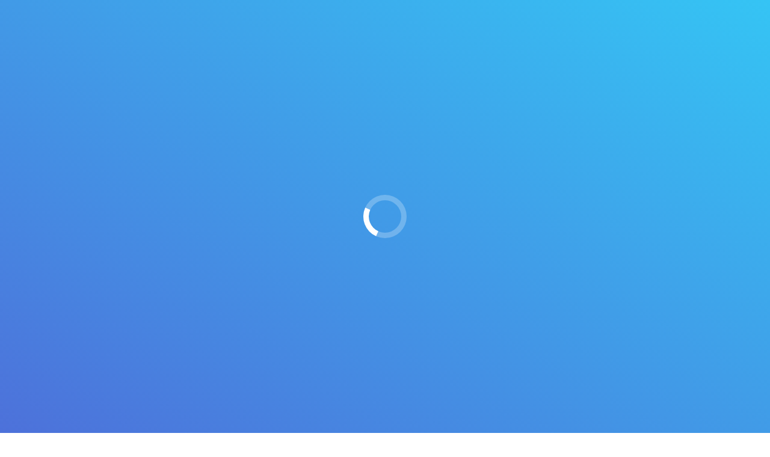

--- FILE ---
content_type: text/html; charset=UTF-8
request_url: https://endovascular.moscow/interventsionnaya-kardiologiya/ateroskleroz-sosudov.html
body_size: 31859
content:
<!DOCTYPE html> <!--[if lt IE 10 ]><html lang="ru-RU" prefix="og: http://ogp.me/ns#" class="old-ie no-js"> <![endif]--> <!--[if !(IE 6) | !(IE 7) | !(IE 8)  ]><!--><html lang="ru-RU" prefix="og: http://ogp.me/ns#" class="no-js"> <!--<![endif]--><head><meta charset="UTF-8" /><meta name="viewport" content="width=device-width, initial-scale=1, maximum-scale=1"><link rel="profile" href="http://gmpg.org/xfn/11" /><link rel="pingback" href="" /> <!--[if IE]> <script src="//html5shiv.googlecode.com/svn/trunk/html5.js"></script> <![endif]--><title>Что такое атеросклероз и почему развивается инфаркт и инсульт</title><style id="rocket-critical-css">article,aside,header,section{display:block}*{padding:0;margin:0}html{font-size:100%;-webkit-text-size-adjust:100%;-ms-text-size-adjust:100%}ol,ul{list-style:none;list-style-image:none}img{border:0;-ms-interpolation-mode:bicubic}form{margin:0}input,textarea{font-size:100%;margin:0;vertical-align:baseline}input{line-height:normal}input[type=submit]{-webkit-appearance:button}input::-moz-focus-inner{border:0;padding:0}textarea{overflow:auto;vertical-align:top}.wf-wrap,.content,.sidebar{-webkit-box-sizing:border-box;box-sizing:border-box}.sidebar{width:25%}.content{width:75%}.wf-table{display:table;width:100%}.wf-td{display:table-cell;vertical-align:middle}.content,.sidebar{padding:0 22px}.wf-container-main{margin:0 -22px;padding:0}.wf-wrap{max-width:100%;padding:0 44px;margin:0 auto}.overlap .page-title{margin-top:-70px;margin-bottom:-70px}.page-title .wf-wrap{padding-top:0;padding-bottom:0}.overlap .page-title .wf-wrap{padding-top:70px;padding-bottom:70px}.title-left .breadcrumbs{text-align:right}.page-title .hgroup{overflow:hidden;padding:5px 0}.page-title .wf-td .breadcrumbs{display:inline-block}.breadcrumbs.bg-dark{padding:4px 10px}.breadcrumbs.bg-dark{background-color:rgba(15,18,19,.1)}.title-left .breadcrumbs{float:right}.breadcrumbs li:first-child:before{content:""}.breadcrumbs li:before{position:absolute;left:0;top:0;width:15px;height:13px;content:"/";opacity:.5;text-align:left;z-index:3}.breadcrumbs li:before{opacity:1}.page-title h1{margin:5px 0}.page-title .wf-container-title,.article-top-bar .wf-container-top{border-bottom:1px solid}.page-title.solid-bg .wf-container-title{border-bottom:none}.breadcrumbs{list-style:none}.breadcrumbs li{position:relative;display:inline-block;padding-left:12px;margin-left:8px}.breadcrumbs li:first-child{padding-left:0;margin-left:0;background:none!important}.breadcrumbs li a{color:inherit}.breadcrumbs a{text-decoration:none}.post{position:relative}.post:before,.post:after{content:"";display:table;clear:both}.single .post .rollover img{max-width:100%;width:100%;height:auto}.single-post .breadcrumbs li:last-child{display:none}.article-top-bar{position:relative;overflow:hidden;margin:-40px 0 44px;z-index:4}.article-top-bar>.wf-wrap{padding:0 22px}.article-top-bar .wf-container-top{display:table;width:100%;padding:0 0 10px}.article-top-bar .entry-meta,.article-top-bar .navigation-inner{display:table-cell;padding:0;margin-bottom:0;vertical-align:middle}.article-top-bar .navigation-inner{overflow:hidden;margin-bottom:5px;min-width:88px}.single-navigation-wrap{float:right;margin-right:-6px}.navigation-inner a{float:left;width:12px;height:12px;padding:5px 6px;background-repeat:no-repeat}.navigation-inner .prev-post{padding-right:4px;background-position:center center}.navigation-inner .next-post{background-position:center center}.navigation-inner a.disabled{opacity:.4}.entry-meta{display:block;overflow:hidden}.entry-meta{padding:0 0 10px 0}.single .entry-meta{float:left}.entry-meta>a,.entry-meta>span{position:relative;display:inline-block;margin:0 1px 0 6px;padding-left:10px;text-decoration:none}.entry-meta span a{text-decoration:none}.entry-meta>a:after,.entry-meta>span:after{position:absolute;left:0;top:0;width:1px;height:100%;content:"/"}.entry-meta>a:first-child:after,.single .article-top-bar .entry-meta a:after,.single .article-top-bar .entry-meta>span:after{display:none}.single .article-top-bar .entry-meta>a,.single .article-top-bar .entry-meta>span{margin-right:20px;margin-left:0;padding-left:25px;background-position:0 center;background-repeat:no-repeat}.single .article-top-bar .entry-meta>a:first-child{padding-left:25px}.entry-meta a:first-child{padding-left:0;margin-left:0}.navigation-inner a{text-decoration:none}#cancel-comment-reply-link{float:right;margin-top:10px}#respond #submit{display:none}.contact-form textarea{width:100%;margin:0 0 10px}.clear-form{text-decoration:none}.sidebar{position:relative;z-index:9}.sidebar-right .wf-wrap:after{clear:both}.sidebar-right .content{float:left}.sidebar-right .sidebar{float:right}.sidebar-right .content{padding-right:44px}.sidebar-right .sidebar{padding-left:44px}.sidebar-right .wf-wrap:before,.sidebar-right .wf-wrap:after{content:"";display:table}.sidebar .widget,.sidebar-content .widget{padding:0;margin-bottom:-10px}.sidebar .widget-divider-off .widget,.sidebar-content.widget-divider-off .widget{border-top:none}.sidebar:not(.solid-bg):not(.bg-under-widget) .widget:first-child{padding-top:0}.sidebar .widget:first-child,.sidebar-content .widget:first-child{border-top:none}.widget:before,.widget:after{content:"";display:table;clear:both}.widget-title{margin-bottom:15px;clear:both}.tagcloud{padding-bottom:15px}.widget_tag_cloud a{display:inline-block;padding:0 3px;margin-bottom:2px;text-decoration:none}h1{margin-bottom:10px;clear:both}h3 a{text-decoration:none}p{margin-bottom:10px}a{text-decoration:underline}.post img,.post .rollover{max-width:100%;height:auto}.alignnone{float:none;margin:0 auto 10px auto}.assistive-text{position:absolute!important;clip:rect(1px,1px,1px,1px)}#page{position:relative;overflow:hidden}.main-gradient{display:none}#main{padding:50px 0 50px 0}input[type="text"],textarea{padding:7px 15px 7px 15px;color:#b8bcbe;border:1px solid #e0e1e1;background-color:#fbfcfc;-webkit-box-sizing:border-box;box-sizing:border-box}@media all and (-ms-high-contrast:none){.dt-form textarea{min-height:100px}}.form-fields input{width:100%}.form-message{display:block;margin-bottom:10px}input[type="text"],textarea{-webkit-appearance:none;-moz-appearance:none;-ms-appearance:none;-o-appearance:none;appearance:none}input[type="text"]::-webkit-input-placeholder,textarea::-webkit-input-placeholder{color:#b8bcbe}input[type="text"]:-moz-placeholder,textarea:-moz-placeholder{color:#b8bcbe}input[type="text"]::-moz-placeholder,textarea::-moz-placeholder{color:#b8bcbe}input[type="text"]:-ms-input-placeholder,textarea:-ms-input-placeholder{color:#b8bcbe}.form-fields>span{position:relative;display:block}.contact-form-ios .form-fields{margin-bottom:20px;max-width:100%;border:1px solid #eaeaea;clear:both}.contact-form-ios .form-fields input{margin:0;border:none;border-top:1px solid #eaeaea;background-color:#fbfcfc}.contact-form-ios .form-fields span:first-child input{border-top:none}.contact-form-ios textarea,.contact-form-ios .searchform input[type="text"]{background-color:#fbfcfc;border:1px solid #eaeaea}.clear-form{position:relative;float:right;padding:0 18px 0 0}.clear-form:before{display:block;position:absolute;top:50%;right:0;margin-top:-6.5px;width:13px;height:13px;line-height:13px;content:"";-webkit-border-radius:50%;border-radius:50%;background-image:url("data:image/svg+xml,%3Csvg version='1.1' xmlns='http://www.w3.org/2000/svg' xmlns:xlink='http://www.w3.org/1999/xlink' x='0px' y='0px' width='13px' height='13px' viewBox='0 0 13 13' enable-background='new 0 0 13 13' fill='white' xml:space='preserve'%3E%3Cpolygon points='3.534,8.557 4.429,9.45 9.467,4.412 8.604,3.55 '/%3E%3Cpolygon points='9.467,8.557 8.57,9.45 3.534,4.412 4.396,3.55 '/%3E%3C/svg%3E")}input[type="submit"],.dt-btn{position:relative;display:inline-block;border:none;text-decoration:none;white-space:nowrap}#page .contact-form .dt-btn{margin-right:10px}#page .dt-btn,#page .contact-form .dt-btn{margin-bottom:10px}input[type="submit"]{border:none}.custom-btn-color>*{color:inherit!important}.btn-material .dt-btn{transform:translateZ(0)}.masthead{position:relative;z-index:101}.top-bar{position:relative;display:-webkit-flex;display:-moz-flex;display:-ms-flexbox;display:-ms-flex;display:flex;margin-top:0;box-sizing:border-box}.top-bar:before{position:absolute;bottom:0;left:0;width:100%;height:1px;content:"";-webkit-box-sizing:content-box;-moz-box-sizing:content-box;box-sizing:content-box}.top-bar.full-width-line:before{padding:0 1000px;margin-left:-1000px}.top-bar>.mini-widgets{display:-webkit-flex;display:-moz-flex;display:-ms-flexbox;display:-ms-flex;display:flex;-webkit-align-items:center;-moz-align-items:center;-ms-align-items:center;-ms-flex-align:center;align-items:center;-webkit-flex:1 1 auto;-moz-flex:1 1 auto;-ms-flex:1 1 auto;flex:1 1 auto;-webkit-justify-content:flex-end;-moz-justify-content:flex-end;-ms-flex-pack:flex-end;-ms-justify-content:flex-end;justify-content:flex-end;-ms-flex-pack:end;-webkit-flex-flow:row wrap;-moz-flex-flow:row wrap;-ms-flex-flow:row wrap;flex-flow:row wrap}.top-bar .mini-widgets:first-child{-webkit-justify-content:flex-start;-moz-justify-content:flex-start;-ms-flex-pack:flex-start;-ms-justify-content:flex-start;justify-content:flex-start;-ms-flex-pack:start}.top-bar *{font-size:inherit;line-height:inherit}.branding{line-height:0;font-size:0}.branding>a{display:block}.branding a img,.branding img{height:auto}.branding .mobile-logo{display:none}.masthead.widgets .mini-search,.masthead.widgets .mini-contacts{display:inline-block;margin-left:10px;margin-right:10px}.masthead.widgets:not(.side-header) .mini-search:first-child{margin-left:0}.masthead.widgets:not(.side-header) .mini-contacts:last-child{margin-right:0}.mini-contacts{position:relative;display:inline-block;vertical-align:middle;padding-left:18px;margin:0;background-repeat:no-repeat;background-position:0 center}.mini-contacts.email{padding-left:22px}.masthead .mini-search{position:relative;display:inline-block;vertical-align:middle;z-index:10}.searchform{position:relative;z-index:3}.masthead .mini-search .field{position:absolute;top:38px;width:290px;height:50px;background-color:#fff;border:none!important;font-style:italic;visibility:hidden;-webkit-border-radius:0!important;border-radius:0!important;-webkit-box-shadow:0 0 4px 0 rgba(0,0,0,.2);box-shadow:0 0 4px 0 rgba(0,0,0,.2)}.searchform .submit,.mini-search .submit{display:block;padding-left:22px;border:none;background-color:transparent;text-decoration:none}.mini-search .submit:before{position:absolute;top:50%;left:0;height:16px;width:16px;margin-top:-8px;background-position:0 center;background-repeat:no-repeat;content:""}.masthead .mini-search .searchsubmit{display:none}.mini-search,.mini-contacts{margin-right:10px;margin-left:10px}.main-nav>li{position:relative;display:-webkit-flex;display:-moz-flex;display:-ms-flexbox;display:-ms-flex;display:flex}.main-nav>li>a{text-decoration:none}.main-nav>li>a{position:relative;display:-webkit-flex;display:-moz-flex;display:-ms-flexbox;display:-ms-flex;display:flex;-webkit-align-items:center;-moz-align-items:center;-ms-align-items:center;-ms-flex-align:center;align-items:center}.main-nav.level-arrows-on>li.has-children>a{position:relative}.menu-text{display:block}.top-header .main-nav.level-arrows-on>li.has-children>a .menu-text{position:relative;padding-right:10px}.top-header .main-nav .menu-text:after{position:absolute;top:50%;margin-top:-4px;right:0;width:8px;height:8px;content:""}.from-centre-line>li>a>span{position:relative;display:block}.from-centre-line>li>a .menu-item-text:before{position:absolute;visibility:hidden;left:0;bottom:-5px;width:100%;height:2px;background-color:#000;content:"";-ms-transform:scaleX(0);-webkit-transform:scaleX(0);transform:scaleX(0);opacity:.85}.sub-nav{position:absolute;visibility:hidden;z-index:200;top:100%;left:0;width:240px;opacity:0}.sub-nav{padding:10px;-webkit-box-shadow:0 0 4px rgba(0,0,0,.2);box-shadow:0 0 4px rgba(0,0,0,.2);box-sizing:border-box}.sub-nav li{position:relative;display:block}.sub-nav li:first-child:before{display:none}.sub-nav li a{position:relative;display:-webkit-flex;display:-moz-flex;display:-ms-flexbox;display:-ms-flex;display:flex;-webkit-align-items:center;-moz-align-items:center;-ms-align-items:center;-ms-flex-align:center;align-items:center;-webkit-align-content:center;-moz-align-content:center;-ms-align-content:center;align-content:center;-ms-flex-line-pack:center;text-decoration:none}.sub-nav li a{box-sizing:border-box}.mobile-main-nav>li,.dt-mobile-header .sub-nav>li{display:-webkit-flex;display:-moz-flex;display:-ms-flexbox;display:-ms-flex;display:flex;-webkit-flex-flow:row wrap;-moz-flex-flow:row wrap;-ms-flex-flow:row wrap;flex-flow:row wrap}.dt-mobile-header .mobile-main-nav>li>.sub-nav{position:relative;display:none;top:0;left:0;width:100%;padding:0;visibility:visible;opacity:1;z-index:auto}.mobile-main-nav .sub-nav{background:none;box-shadow:none}.dt-mobile-header{position:fixed;top:0;height:100%;min-height:100%;width:500px;max-width:100%;z-index:9602;padding:30px 30px 0;box-sizing:border-box;background-color:grey;-ms-transform:translate3d(-100%,0,0);-webkit-transform:translate3d(-100%,0,0);transform:translate3d(-100%,0,0)}.mobile-mini-widgets-in-menu{display:none}.mobile-mini-widgets-in-menu{padding-bottom:30px}.mobile-main-nav{display:-webkit-flex;display:-moz-flex;display:-ms-flexbox;display:-ms-flex;display:flex;-webkit-flex-flow:column nowrap;-moz-flex-flow:column nowrap;-ms-flex-flow:column nowrap;flex-flow:column nowrap;-webkit-flex:10 1 auto;-moz-flex:10 1 auto;-ms-flex:10 1 auto;flex:10 1 auto;padding-bottom:30px}.mobile-main-nav>li{position:relative;display:-webkit-flex;display:-moz-flex;display:-ms-flexbox;display:-ms-flex;display:flex}.mobile-main-nav>li>a{text-decoration:none}.mobile-main-nav>li:before{content:"";position:absolute;top:-.5px;height:0;border-top:solid 1px yellow;width:100%;max-width:100%;left:0}.mobile-main-nav>li:first-child:before{display:none}.mobile-main-nav>li>a{position:relative;display:-webkit-flex;display:-moz-flex;display:-ms-flexbox;display:-ms-flex;display:flex;-webkit-align-items:center;-moz-align-items:center;-ms-align-items:center;-ms-flex-align:center;align-items:center;padding:10px 30px 10px 0;-webkit-flex-grow:1;-moz-flex-grow:1;-ms-flex-positive:1;-ms-flex-grow:1;flex-grow:1}.mobile-main-nav>li.has-children>a:after{position:absolute;top:50%;right:0;margin-top:-15px;width:30px;height:30px;content:"";background-repeat:no-repeat;background-position:center center}.mobile-main-nav .sub-nav{margin-left:20px}#page .mobile-main-nav .sub-nav li{padding:0;width:100%}#page .mobile-main-nav .sub-nav{width:100%}.mobile-main-nav .sub-nav>li>a{padding:10px 30px 10px 0;margin:0;-webkit-flex-grow:1;-moz-flex-grow:1;-ms-flex-positive:1;-ms-flex-grow:1;flex-grow:1}.dt-close-mobile-menu-icon{position:fixed;top:0;width:30px;height:30px;left:-50px;z-index:9999;opacity:0}.dt-close-mobile-menu-icon span{position:relative;display:block;width:30px;height:30px;margin:0}.dt-close-mobile-menu-icon span:before,.dt-close-mobile-menu-icon span:after{background-color:#fff}.dt-close-mobile-menu-icon span:before,.dt-close-mobile-menu-icon span:after{display:inline-block;width:22px;height:2px;background:#ecf0f1;position:absolute;left:0;content:'';-webkit-transform-origin:1.5px center;transform-origin:1.5px center}.dt-close-mobile-menu-icon span:before,.dt-close-mobile-menu-icon span:after{-webkit-transform-origin:50% 50%;transform-origin:50% 50%;top:50%;left:50%;margin:-1px 0 0 -11px;width:22px}.dt-close-mobile-menu-icon span:before{-ms-transform:rotate3d(0,0,1,45deg);-webkit-transform:rotate3d(0,0,1,45deg);transform:rotate3d(0,0,1,45deg)}.dt-close-mobile-menu-icon span:after{-ms-transform:rotate3d(0,0,1,-45deg);-webkit-transform:rotate3d(0,0,1,-45deg);transform:rotate3d(0,0,1,-45deg)}.masthead:not(.side-header){max-width:1200px;margin:0 auto}.masthead:not(.side-header) .header-bar{position:relative;display:-webkit-flex;display:-moz-flex;display:-ms-flexbox;display:-ms-flex;display:flex;-webkit-align-items:stretch;-moz-align-items:stretch;-ms-align-items:stretch;-ms-flex-align:stretch;align-items:stretch;-webkit-align-content:stretch;-moz-align-content:stretch;-ms-align-content:stretch;align-content:stretch;-ms-flex-line-pack:stretch;-webkit-justify-content:space-between;-moz-justify-content:space-between;-ms-flex-pack:space-between;-ms-justify-content:space-between;justify-content:space-between;-ms-flex-pack:justify}.masthead:not(.side-header) .main-nav{display:-webkit-flex;display:-moz-flex;display:-ms-flexbox;display:-ms-flex;display:flex;-webkit-flex-flow:row wrap;-moz-flex-flow:row wrap;-ms-flex-flow:row wrap;flex-flow:row wrap;-webkit-align-items:center;-moz-align-items:center;-ms-align-items:center;-ms-flex-align:center;align-items:center}.masthead:not(.side-header) .header-bar .main-nav>li>a{display:-webkit-flex;display:-moz-flex;display:-ms-flexbox;display:-ms-flex;display:flex;-webkit-align-items:center;-moz-align-items:center;-ms-align-items:center;-ms-flex-align:center;align-items:center;-webkit-align-content:center;-moz-align-content:center;-ms-align-content:center;align-content:center;-ms-flex-line-pack:stretch}.inline-header .header-bar{-webkit-flex-flow:row nowrap;-moz-flex-flow:row nowrap;-ms-flex-flow:row nowrap;flex-flow:row nowrap}.inline-header .branding,.inline-header .header-bar>.mini-widgets{display:-webkit-flex;display:-moz-flex;display:-ms-flexbox;display:-ms-flex;display:flex;-webkit-align-items:center;-moz-align-items:center;-ms-align-items:center;-ms-flex-align:center;align-items:center}.inline-header.center .main-nav{-webkit-flex-grow:1;-moz-flex-grow:1;-ms-flex-positive:1;-ms-flex-grow:1;flex-grow:1}.inline-header.center .main-nav{-webkit-justify-content:center;-moz-justify-content:center;-ms-justify-content:center;justify-content:center;-ms-flex-pack:center}.rollover{position:relative;display:block;line-height:0;text-decoration:none}.rollover img{max-width:100%;height:auto}body #load{display:block;height:100%;overflow:hidden;position:fixed;width:100%;z-index:9901}.load-wrap{width:100%;height:100%;background-position:center center;background-repeat:no-repeat;text-align:center;display:-webkit-flex;display:-moz-flex;display:-ms-flexbox;display:-ms-flex;display:flex;-webkit-align-items:center;-moz-align-items:center;-ms-align-items:center;-ms-flex-align:center;align-items:center;-webkit-flex-flow:column wrap;-moz-flex-flow:column wrap;-ms-flex-flow:column wrap;flex-flow:column wrap;-webkit-justify-content:center;-moz-justify-content:center;-ms-flex-pack:center;-ms-justify-content:center;justify-content:center}.layzr-bg{background-position:center center;background-repeat:no-repeat}img.lazy-load{opacity:0}.scroll-top{position:fixed;right:10px;bottom:10px;width:44px;height:44px;opacity:0;z-index:-1;filter:alpha(opacity=0);-ms-filter:"progid:DXImageTransform.Microsoft.Alpha(Opacity=0)"}.scroll-top{background-color:#000;background-color:rgba(0,0,0,.2)}.scroll-top:before{display:block;width:44px;height:44px;content:"";background-image:url("data:image/svg+xml,%3Csvg version='1.1' xmlns='http://www.w3.org/2000/svg' xmlns:xlink='http://www.w3.org/1999/xlink' x='0px' y='0px' width='44px' height='44px' viewBox='0 0 44 44' enable-background='new 0 0 44 44' xml:space='preserve'%3E%3Cpath fill='white' d='M29.121,19.55l-6.29-6.196c-0.025-0.025-0.053-0.049-0.082-0.071c-0.012-0.011-0.024-0.02-0.038-0.03c-0.016-0.011-0.031-0.024-0.048-0.034c-0.017-0.011-0.032-0.02-0.048-0.03c-0.015-0.009-0.029-0.018-0.044-0.025c-0.017-0.009-0.034-0.017-0.051-0.024c-0.016-0.008-0.031-0.015-0.047-0.022c-0.016-0.006-0.033-0.012-0.049-0.018c-0.018-0.005-0.035-0.014-0.053-0.019c-0.017-0.005-0.034-0.008-0.05-0.013c-0.018-0.005-0.036-0.009-0.054-0.013c-0.02-0.003-0.039-0.006-0.059-0.008c-0.016-0.003-0.032-0.005-0.049-0.007c-0.073-0.007-0.146-0.007-0.218,0c-0.017,0.002-0.033,0.005-0.05,0.008c-0.02,0.002-0.038,0.005-0.058,0.009c-0.019,0.003-0.037,0.009-0.055,0.013c-0.016,0.005-0.033,0.008-0.05,0.013c-0.017,0.005-0.035,0.012-0.052,0.018c-0.017,0.006-0.033,0.012-0.049,0.019c-0.017,0.006-0.032,0.014-0.048,0.021c-0.017,0.008-0.034,0.016-0.051,0.024c-0.015,0.008-0.029,0.018-0.044,0.026c-0.015,0.008-0.031,0.018-0.048,0.029c-0.016,0.01-0.031,0.022-0.047,0.034c-0.014,0.01-0.027,0.019-0.04,0.028c-0.042,0.035-0.08,0.073-0.117,0.113c-0.013,0.011-0.026,0.021-0.037,0.033l-6.313,6.219c-0.433,0.428-0.434,1.12-0.003,1.544c0.432,0.426,1.131,0.424,1.564-0.002l4.495-4.426l-0.023,14.11c-0.001,0.603,0.493,1.092,1.104,1.09s1.107-0.49,1.109-1.095l0.023-14.108l4.403,4.334c0.432,0.426,1.133,0.424,1.565-0.003S29.553,19.975,29.121,19.55'/%3E%3C/svg%3E");background-repeat:no-repeat;background-position:center center}.shadow-element-decoration .shadow-decoration{-webkit-box-shadow:1px 1px 4px 1px rgba(0,0,0,.1);box-shadow:1px 1px 4px 1px rgba(0,0,0,.1)}.bold-icons.single .article-top-bar .category-link{background-image:url("data:image/svg+xml,%3Csvg version='1.1' xmlns='http://www.w3.org/2000/svg' xmlns:xlink='http://www.w3.org/1999/xlink' x='0px' y='0px' width='16px' height='16px' viewBox='0 0 16 16' enable-background='new 0 0 16 16' xml:space='preserve'%3E%3Cpath fill='rgba(61,61,61,0.5)' d='M13.915,13.9H1.991L0.646,7.238h14.615L13.915,13.9z M14.125,5.998V3.256H6.961c-0.316,0-0.617-0.124-0.841-0.347L5.305,2.1h-3.56v3.898H14.125z'/%3E%3C/svg%3E")}.bold-icons.single .article-top-bar .comment-link{background-image:url("data:image/svg+xml,%3Csvg version='1.1' xmlns='http://www.w3.org/2000/svg' xmlns:xlink='http://www.w3.org/1999/xlink' x='0px' y='0px' width='16px' height='16px' viewBox='0 0 16 16' enable-background='new 0 0 16 16' xml:space='preserve'%3E%3Cpath fill='rgba(61,61,61,0.5)' d='M8,2.162c-3.624,0-6.86,2.439-6.86,5.776c0,1.183,0.422,2.345,1.169,3.247c0.032,1.057-0.584,2.57-1.139,3.676c1.488-0.271,3.602-0.871,4.562-1.465c5.28,1.297,9.129-1.965,9.129-5.458C14.86,4.583,11.601,2.162,8,2.162z M8,9C7.448,9,7,8.553,7,8c0-0.553,0.448-1,1-1c0.553,0,1,0.447,1,1C9,8.553,8.553,9,8,9z M11,9c-0.553,0-1-0.448-1-1c0-0.553,0.447-1,1-1s1,0.447,1,1C12,8.552,11.553,9,11,9z M4.999,9C4.447,9,4,8.552,4,8c0-0.553,0.447-1,0.999-1C5.553,7,6,7.447,6,8C6,8.552,5.553,9,4.999,9z'/%3E%3C/svg%3E")}html,body{font:normal 16px / 27px "Roboto",Helvetica,Arial,Verdana,sans-serif;word-spacing:normal;color:#3d3d3d}.text-small{font-size:13px;line-height:23px}h1,.h1-size,.entry-title.h1-size{color:#1c1c1c;font:normal 46px / 52px "Roboto",Helvetica,Arial,Verdana,sans-serif;text-transform:none}@media (max-width:800px){h1,.h1-size,.entry-title.h1-size{font-size:36px;line-height:42px}}h1.entry-title{color:#1c1c1c;font:normal 36px / 42px "Roboto",Helvetica,Arial,Verdana,sans-serif;text-transform:none}h1,h3 a,.h1-size,.entry-title.h1-size,h1.entry-title{color:#1c1c1c}a{color:#4d71da}#main>.wf-wrap{width:1250px}.content{width:74%}body{background:#fff url(https://endovascular.moscow/wp-content/uploads/2015/08/рентгенохирургия_фон1.jpg) no-repeat fixed center center;background-size:cover}#page{background:#fff none repeat center top;background-size:auto;background-attachment:}.overlap #main{background-image:none,#ffffff none repeat center top,-moz-linear-gradient(top,rgba(255,255,255,.75) 0,rgba(255,255,255,.8) 5px,rgba(255,255,255,.86) 10px,rgba(255,255,255,.9) 20px,rgba(255,255,255,.94) 30px,rgba(255,255,255,.98) 50px,rgba(255,255,255,.99) 60px,#ffffff 70px);background-image:none,-webkit-gradient(linear,left top,left bottom,color-stop(0%,rgba(255,255,255,0)),color-stop(100%,#ffffff));background-image:none,-webkit-linear-gradient(top,rgba(255,255,255,.75) 0,rgba(255,255,255,.8) 5px,rgba(255,255,255,.86) 10px,rgba(255,255,255,.9) 20px,rgba(255,255,255,.94) 30px,rgba(255,255,255,.98) 50px,rgba(255,255,255,.99) 60px,#ffffff 70px);background-image:none,-o-linear-gradient(top,rgba(255,255,255,.75) 0,rgba(255,255,255,.8) 5px,rgba(255,255,255,.86) 10px,rgba(255,255,255,.9) 20px,rgba(255,255,255,.94) 30px,rgba(255,255,255,.98) 50px,rgba(255,255,255,.99) 60px,#ffffff 70px);background-image:none,-ms-linear-gradient(top,rgba(255,255,255,.75) 0,rgba(255,255,255,.8) 5px,rgba(255,255,255,.86) 10px,rgba(255,255,255,.9) 20px,rgba(255,255,255,.94) 30px,rgba(255,255,255,.98) 50px,rgba(255,255,255,.99) 60px,#ffffff 70px);background-image:none,linear-gradient(to bottom,rgba(255,255,255,.75) 0,rgba(255,255,255,.8) 5px,rgba(255,255,255,.86) 10px,rgba(255,255,255,.9) 20px,rgba(255,255,255,.94) 30px,rgba(255,255,255,.98) 50px,rgba(255,255,255,.99) 60px,#ffffff 70px);background-repeat:repeat;background-attachment:;background-position:center top;background-size:auto;-webkit-box-shadow:0 -1px 0 0 rgba(5,38,57,.05);box-shadow:0 -1px 0 0 rgba(5,38,57,.05)}.overlap .main-gradient{background-image:none,#ffffff none repeat center top,-moz-linear-gradient(top,rgba(255,255,255,.75) 0,rgba(255,255,255,.8) 5px,rgba(255,255,255,.86) 10px,rgba(255,255,255,.9) 20px,rgba(255,255,255,.94) 30px,rgba(255,255,255,.98) 50px,rgba(255,255,255,.99) 60px,#ffffff 70px);background-image:none,-webkit-gradient(linear,left top,left bottom,color-stop(0%,rgba(255,255,255,0)),color-stop(100%,#ffffff));background-image:none,-webkit-linear-gradient(top,rgba(255,255,255,.75) 0,rgba(255,255,255,.8) 5px,rgba(255,255,255,.86) 10px,rgba(255,255,255,.9) 20px,rgba(255,255,255,.94) 30px,rgba(255,255,255,.98) 50px,rgba(255,255,255,.99) 60px,#ffffff 70px);background-image:none,-o-linear-gradient(top,rgba(255,255,255,.75) 0,rgba(255,255,255,.8) 5px,rgba(255,255,255,.86) 10px,rgba(255,255,255,.9) 20px,rgba(255,255,255,.94) 30px,rgba(255,255,255,.98) 50px,rgba(255,255,255,.99) 60px,#ffffff 70px);background-image:none,-ms-linear-gradient(top,rgba(255,255,255,.75) 0,rgba(255,255,255,.8) 5px,rgba(255,255,255,.86) 10px,rgba(255,255,255,.9) 20px,rgba(255,255,255,.94) 30px,rgba(255,255,255,.98) 50px,rgba(255,255,255,.99) 60px,#ffffff 70px);background-image:none,linear-gradient(to bottom,rgba(255,255,255,.75) 0,rgba(255,255,255,.8) 5px,rgba(255,255,255,.86) 10px,rgba(255,255,255,.9) 20px,rgba(255,255,255,.94) 30px,rgba(255,255,255,.98) 50px,rgba(255,255,255,.99) 60px,#ffffff 70px);background-repeat:repeat;background-attachment:;background-position:center top;background-size:auto;-webkit-box-shadow:0 -1px 0 0 rgba(5,38,57,.05);box-shadow:0 -1px 0 0 rgba(5,38,57,.05)}@media screen and (max-width:1024px){.overlap #main,.overlap .main-gradient{background-image:none,#ffffff none repeat center top,-moz-linear-gradient(top,rgba(255,255,255,.75) 0,rgba(255,255,255,.8) 5px,rgba(255,255,255,.86) 10px,rgba(255,255,255,.9) 15px,rgba(255,255,255,.94) 20px,rgba(255,255,255,.98) 30px,rgba(255,255,255,.99) 35px,#ffffff 40px);background-image:none,-webkit-gradient(linear,left top,left bottom,color-stop(0%,rgba(255,255,255,0)),color-stop(100%,#ffffff));background-image:none,-webkit-linear-gradient(top,rgba(255,255,255,.75) 0,rgba(255,255,255,.8) 5px,rgba(255,255,255,.86) 10px,rgba(255,255,255,.9) 15px,rgba(255,255,255,.94) 20px,rgba(255,255,255,.98) 30px,rgba(255,255,255,.99) 35px,#ffffff 40px);background-image:none,-o-linear-gradient(top,rgba(255,255,255,.75) 0,rgba(255,255,255,.8) 5px,rgba(255,255,255,.86) 10px,rgba(255,255,255,.9) 15px,rgba(255,255,255,.94) 20px,rgba(255,255,255,.98) 30px,rgba(255,255,255,.99) 35px,#ffffff 40px);background-image:none,-ms-linear-gradient(top,rgba(255,255,255,.75) 0,rgba(255,255,255,.8) 5px,rgba(255,255,255,.86) 10px,rgba(255,255,255,.9) 15px,rgba(255,255,255,.94) 20px,rgba(255,255,255,.98) 30px,rgba(255,255,255,.99) 35px,#ffffff 40px);background-image:none,linear-gradient(to bottom,rgba(255,255,255,.75) 0,rgba(255,255,255,.8) 5px,rgba(255,255,255,.86) 10px,rgba(255,255,255,.9) 15px,rgba(255,255,255,.94) 20px,rgba(255,255,255,.98) 30px,rgba(255,255,255,.99) 35px,#ffffff 40px)}}textarea,.dt-btn,.breadcrumbs.bg-dark{-webkit-border-radius:4px;border-radius:4px}.contact-form-ios .form-fields{-webkit-border-radius:4px;border-radius:4px}.contact-form-ios .form-fields span:last-child input{-webkit-border-top-right-radius:0;-webkit-border-bottom-right-radius:4px;-webkit-border-bottom-left-radius:4px;-webkit-border-top-left-radius:0;-moz-border-radius-topright:0;-moz-border-radius-bottomright:4px;-moz-border-radius-bottomleft:4px;-moz-border-radius-topleft:0;border-top-right-radius:0;border-bottom-right-radius:4px;border-bottom-left-radius:4px;border-top-left-radius:0;-moz-background-clip:padding;-webkit-background-clip:padding-box;background-clip:padding-box}.contact-form-ios .form-fields span:first-child input{-webkit-border-top-right-radius:4px;-webkit-border-bottom-right-radius:0;-webkit-border-bottom-left-radius:0;-webkit-border-top-left-radius:4px;-moz-border-radius-topright:4px;-moz-border-radius-bottomright:0;-moz-border-radius-bottomleft:0;-moz-border-radius-topleft:4px;border-top-right-radius:4px;border-bottom-right-radius:0;border-bottom-left-radius:0;border-top-left-radius:4px;-moz-background-clip:padding;-webkit-background-clip:padding-box;background-clip:padding-box}.masthead:not(.side-header){max-width:100%}.masthead:not(.side-header):not(.full-width):not(.side-header-v-stroke):not(.side-header-menu-icon){padding:0 44px;box-sizing:border-box}.masthead:not(.side-header):not(.side-header-menu-icon) .top-bar,.masthead:not(.side-header):not(.side-header-menu-icon) .header-bar{max-width:calc(1250px - 88px);margin:0 auto}.masthead:not(.side-header):not(.mixed-header) .header-bar{min-height:60px}@media all and (-ms-high-contrast:none){.masthead:not(.side-header):not(.mixed-header) .header-bar{min-height:auto}}.inline-header .header-bar>.mini-widgets{padding:0 0 0 30px}.top-bar.full-width-line:before{border-bottom:1px solid #eaeaea}.top-bar{padding:0 30px 0}.top-bar{color:#3a3a3a}.branding>a{padding:32px 0 32px 0}.masthead .mini-search .field{top:26px}.masthead .mini-search .field{width:250px;color:#3a3a3a!important;background:rgba(255,255,255,.97)!important;-webkit-text-fill-color:#3a3a3a!important;font:500 12px / 16px "Roboto",Helvetica,Arial,Verdana,sans-serif!important;text-transform:uppercase;line-height:24px}.masthead .mini-search input[type="text"]::-moz-placeholder{color:#3a3a3a}.mini-search .submit{font:normal 12px / 16px "Roboto",Helvetica,Arial,Verdana,sans-serif;color:#3a3a3a}.bold-icons .mini-search .submit:before{background-image:url("data:image/svg+xml,%3Csvg version='1.1' xmlns='http://www.w3.org/2000/svg' xmlns:xlink='http://www.w3.org/1999/xlink' x='0px' y='0px' width='16px' height='16px' viewBox='0 0 16 16' enable-background='new 0 0 16 16' xml:space='preserve'%3E%3Cpath fill='%233a3a3a' d='M15.376,13.75l-3.985-4c0.586-0.916,1.032-2.171,1.032-3.333c0-3.263-2.675-5.917-5.961-5.917C3.175,0.5,0.5,3.154,0.5,6.417c0,3.263,2.675,5.919,5.962,5.919c1.113,0,2.272-0.4,3.163-0.93l4.049,3.955L15.376,13.75z M2.518,6.455c0-2.179,1.785-3.953,3.981-3.953c2.195,0,3.983,1.773,3.983,3.953c0,2.18-1.788,3.952-3.983,3.952C4.304,10.407,2.518,8.635,2.518,6.455z'/%3E%3C/svg%3E")}.mini-contacts{font:normal 12px / 16px "Roboto",Helvetica,Arial,Verdana,sans-serif;color:#3a3a3a}.bold-icons .mini-contacts.email{background-image:url("data:image/svg+xml,%3Csvg version='1.1' xmlns='http://www.w3.org/2000/svg' xmlns:xlink='http://www.w3.org/1999/xlink' x='0px' y='0px' width='16px' height='16px' viewBox='0 0 16 16' enable-background='new 0 0 16 16' fill='%233a3a3a' xml:space='preserve'%3E%3Cpath d='M5.097,7.465L1,4.544v6.724L5.097,7.465z M14.964,3.188H1.048l6.953,4.957L14.964,3.188z M9.949,8.146L8,9.535L6.047,8.145l-5.031,4.668h13.958L9.949,8.146z M10.9,7.47l4.1,3.803V4.552L10.9,7.47z'/%3E%3C/svg%3E")}.main-nav>li>a{margin:22px 13px 22px 13px;padding:4px 0 4px 0}.top-header .outside-item-remove-margin.main-nav>li:first-child>a{margin-left:0}.top-header .outside-item-remove-margin.main-nav>li:last-child>a{margin-right:0}.main-nav>li>a .menu-text{font:normal 500 16px / 20px "Ubuntu",Helvetica,Arial,Verdana,sans-serif;color:#3a3a3a;text-transform:uppercase}.main-nav>li>a{color:#3a3a3a}.top-header .main-nav.level-arrows-on>li.has-children>a .menu-text:after{background-image:url("data:image/svg+xml,%3Csvg version='1.1' xmlns='http://www.w3.org/2000/svg' xmlns:xlink='http://www.w3.org/1999/xlink' x='0px' y='0px' width='8px' height='8px' viewBox='0 0 8 8' fill='%233a3a3a' enable-background='new 0 0 8 8' xml:space='preserve'%3E%3Cpolygon points='7.825,2.5 6.976,1.6 4.289,4.417 3.66,4.417 0.975,1.6 0.176,2.5 3.66,6 3.975,6 4.289,6 '/%3E%3C/svg%3E")}.from-centre-line>li>a .menu-item-text:before{bottom:-6px;background-color:#4d71da;background:#4d71da;background:-webkit-linear-gradient(30deg,#4d71da 0%,#35c4f4 100%);background:linear-gradient(30deg,#4d71da 0%,#35c4f4 100%)}li:not(.dt-mega-menu) .sub-nav{width:250px}.sub-nav{background-color:rgba(255,255,255,.97)}.main-nav .sub-nav>li>a .menu-text{font:500 12px / 16px "Roboto",Helvetica,Arial,Verdana,sans-serif;text-transform:uppercase;color:#3a3a3a}.main-nav .sub-nav>li>a{color:#3a3a3a}.main-nav .sub-nav>li>a{margin:0 0 0 0;padding:9px 30px 9px 10px}.main-nav .sub-nav>li.act:not(.dt-mega-parent)>a{color:#4d71da}.main-nav .sub-nav>li.act:not(.dt-mega-parent)>a .menu-text{color:#4d71da;background:-webkit-gradient(linear,left top,right top,color-stop(32%,#4d71da),color-stop(100%,#35c4f4));background:-webkit-linear-gradient(left,#4d71da 32%,#35c4f4 100%);-webkit-background-clip:text;-webkit-text-fill-color:transparent}.dt-mobile-header{background-color:#fff;width:340px}.mobile-main-nav>li>a{padding:16px 30px 16px 0}.mobile-main-nav>li>.sub-nav:last-child{margin-bottom:16px}.mobile-main-nav li>a .menu-text{font:500 16px / 20px "Ubuntu",Helvetica,Arial,Verdana,sans-serif;color:#3a3a3a;text-transform:uppercase}.mobile-main-nav li>a{color:#3a3a3a}.mobile-main-nav li.act>a{color:#4d71da}.mobile-main-nav li.act>a .menu-text,.dt-mobile-header .mobile-main-nav .sub-nav>li.act>a .menu-text{color:#4d71da;background:-webkit-gradient(linear,left top,right top,color-stop(32%,#4d71da),color-stop(100%,#35c4f4));background:-webkit-linear-gradient(left,#4d71da 32%,#35c4f4 100%);-webkit-background-clip:text;-webkit-text-fill-color:transparent}.mobile-main-nav>li.has-children>a:after{background-image:url("data:image/svg+xml,%3Csvg version='1.1' xmlns='http://www.w3.org/2000/svg' xmlns:xlink='http://www.w3.org/1999/xlink' x='0px' y='0px' width='14px' height='14px' viewBox='0 0 14 14' enable-background='new 0 0 14 14' fill='rgba(58,58,58,0.17)' xml:space='preserve'%3E%3Cpolygon points='14,6 8,6 8,0 6,0 6,6 0,6 0,8 6,8 6,14 8,14 8,8 14,8 '/%3E%3C/svg%3E")}.mobile-main-nav>li:before{border-color:rgba(58,58,58,.08)}.mobile-main-nav .sub-nav>li>a{padding:6px 30px 6px 0}.dt-mobile-header .mobile-main-nav li .sub-nav>li>a .menu-text{font:500 12px / 16px "Roboto",Helvetica,Arial,Verdana,sans-serif;color:#3a3a3a;text-transform:uppercase}.mobile-main-nav .sub-nav li>a .menu-text{font-size:8px;line-height:12px}.dt-close-mobile-menu-icon span{color:#fff;background-color:#4d71da}.accent-gradient .dt-close-mobile-menu-icon span{background:#4d71da;background:-webkit-linear-gradient(30deg,#4d71da 0%,#35c4f4 100%);background:linear-gradient(30deg,#4d71da 0%,#35c4f4 100%)}.masthead:not(.mixed-header){background:#fff none repeat center top;background-size:auto;background-attachment:}.masthead.shadow-decoration:not(.side-header-menu-icon):not(#phantom){-webkit-box-shadow:1px 1px 4px 1px rgba(0,0,0,.1);box-shadow:1px 1px 4px 1px rgba(0,0,0,.1)}.overlap .masthead:not(.mixed-header):not(.side-header){background-image:none,-webkit-linear-gradient(bottom,rgba(255,255,255,.75) 0,rgba(255,255,255,.8) 10px,rgba(255,255,255,.86) 20px,rgba(255,255,255,.9) 30px,rgba(255,255,255,.94) 40px,rgba(255,255,255,.98) 50px,rgba(255,255,255,.99) 60px,#ffffff 70px);background-image:none,linear-gradient(to top,rgba(255,255,255,.75) 0,rgba(255,255,255,.8) 10px,rgba(255,255,255,.86) 20px,rgba(255,255,255,.9) 30px,rgba(255,255,255,.94) 40px,rgba(255,255,255,.98) 50px,rgba(255,255,255,.99) 60px,#ffffff 70px);background-color:transparent;background-repeat:repeat;background-position:center top;border-bottom:none;-webkit-box-shadow:0 1px 0 0 rgba(5,38,57,.05);box-shadow:0 1px 0 0 rgba(5,38,57,.05)}@media screen and (max-width:1024px){.overlap .masthead:not(.mixed-header):not(.side-header){background-image:none,-webkit-linear-gradient(bottom,rgba(255,255,255,.75) 0,rgba(255,255,255,.8) 5px,rgba(255,255,255,.86) 10px,rgba(255,255,255,.9) 15px,rgba(255,255,255,.94) 20px,rgba(255,255,255,.98) 25px,rgba(255,255,255,.99) 30px,#ffffff 40px);background-image:none,linear-gradient(to top,rgba(255,255,255,.75) 0,rgba(255,255,255,.8) 5px,rgba(255,255,255,.86) 10px,rgba(255,255,255,.9) 15px,rgba(255,255,255,.94) 20px,rgba(255,255,255,.98) 25px,rgba(255,255,255,.99) 30px,#ffffff 40px);background-color:transparent}}@media screen and (max-width:800px){.overlap .masthead:not(.mixed-header):not(.side-header){background-image:none,-webkit-linear-gradient(bottom,rgba(255,255,255,.75) 0,rgba(255,255,255,.8) 2px,rgba(255,255,255,.86) 4px,rgba(255,255,255,.9) 6px,rgba(255,255,255,.94) 9px,rgba(255,255,255,.98) 13px,rgba(255,255,255,.99) 18px,#ffffff 20px);background-image:none,linear-gradient(to top,rgba(255,255,255,.75) 0,rgba(255,255,255,.8) 2px,rgba(255,255,255,.86) 4px,rgba(255,255,255,.9) 6px,rgba(255,255,255,.94) 9px,rgba(255,255,255,.98) 13px,rgba(255,255,255,.99) 18px,#ffffff 20px);background-color:transparent}}.page-title.solid-bg{background-color:rgba(119,119,119,.08);background-image:url(https://endovascular.moscow/wp-content/themes/7.3.6/images/backgrounds/patterns/full/poly.png);background-repeat:repeat;background-attachment:;background-position:center center;background-size:auto auto}.page-title.title-outline-decoration{border-bottom:1px solid rgba(30,115,190,.78)}.page-title .wf-container-title,.article-top-bar .wf-container-top{border-color:rgba(61,61,61,.15)}.page-title>.wf-wrap,.article-top-bar>.wf-wrap{width:1250px}.page-title .wf-table{padding:0 0 0 0}.page-title h1,#page .page-title .entry-title{color:#333}.page-title .breadcrumbs li:before,.page-title .breadcrumbs li:before{color:rgba(61,61,61,.35)}.page-title .breadcrumbs,.page-title .breadcrumbs a{color:#5e5e5e}.page-title .breadcrumbs li:before,.page-title .breadcrumbs li:before{color:rgba(94,94,94,.5)}.sidebar{width:26%}.sidebar-right .sidebar{border-left:1px solid rgba(119,119,119,.15)}.sidebar .widget,.sidebar-content .widget{border-top:1px solid rgba(119,119,119,.15);color:#777;font-size:14px;line-height:25px;padding-top:25px;padding-bottom:25px}.widget-title{font:normal 18px / 27px "Roboto",Helvetica,Arial,Verdana,sans-serif;text-transform:none;color:#1c1c1c}.sidebar-content .widget-title{color:#333}.sidebar-content a{color:#777}.entry-meta{font-size:13px;line-height:23px}.single .article-top-bar .entry-meta{font-size:14px;line-height:25px}.entry-meta:before{width:25px;height:25px}.entry-meta a,.entry-meta span{color:rgba(61,61,61,.5)}.dt-btn,.widget .dt-form .dt-btn{padding-left:14.333333333333px;padding-right:14.333333333333px;font:normal 500 14px / 31px "Roboto",Helvetica,Arial,Verdana,sans-serif;text-transform:none;-webkit-border-radius:4px;border-radius:4px}input[type="submit"],.dt-btn-m{padding-left:13.333333333333px;padding-right:13.333333333333px;font:normal 16px / 40px "Roboto",Helvetica,Arial,Verdana,sans-serif;text-transform:none;-webkit-border-radius:4px;border-radius:4px}.btn-material .dt-btn:not(.btn-light):not(.light-bg-btn):not(.outline-btn):not(.outline-bg-btn),.btn-material .widget .dt-form .dt-btn,.btn-material input[type="submit"]{-webkit-box-shadow:0 1px 6px rgba(0,0,0,.12);box-shadow:0 1px 6px rgba(0,0,0,.12)}.widget .dt-form .dt-btn,input[type="submit"]{color:#fff;background-color:#4d71da;background:#4d71da;background:-webkit-linear-gradient(30deg,#4d71da 0%,#35c4f4 100%);background:linear-gradient(30deg,#4d71da 0%,#35c4f4 100%)}.widget .dt-form .dt-btn *,.sidebar .widget .dt-form .dt-btn,.sidebar input[type="submit"]{color:#fff}.dt-btn:not(.btn-light):not(.light-bg-btn):not(.outline-btn):not(.outline-bg-btn):not(.btn-custom-style){background-color:#4d71da;background-image:none;background:#4d71da;background:-webkit-linear-gradient(30deg,#4d71da 0%,#35c4f4 100%);background:linear-gradient(30deg,#4d71da 0%,#35c4f4 100%)}.dt-btn:not(.btn-custom-style){color:#fff}.dt-btn:not(.btn-custom-style) *,.sidebar .dt-btn:not(.btn-custom-style){color:#fff}.navigation-inner .prev-post{background-image:url("data:image/svg+xml,%3Csvg version='1.1' xmlns='http://www.w3.org/2000/svg' xmlns:xlink='http://www.w3.org/1999/xlink' x='0px' y='0px' width='12px' height='12px' viewBox='0 0 12 12' enable-background='new 0 0 12 12' xml:space='preserve'%3E%3Cpolygon fill='rgba(61,61,61,0.5)' points='8.088,9.529 4.551,5.997 8.078,2.47 6.664,1.055 1.713,6.005 3.128,7.42 3.134,7.414 6.672,10.946 '/%3E%3C/svg%3E")}.navigation-inner .next-post{background-image:url("data:image/svg+xml,%3Csvg version='1.1' xmlns='http://www.w3.org/2000/svg' xmlns:xlink='http://www.w3.org/1999/xlink' x='0px' y='0px' width='12px' height='12px' viewBox='0 0 12 12' enable-background='new 0 0 12 12' xml:space='preserve'%3E%3Cpolygon fill='rgba(61,61,61,0.5)' points='10.286,6.006 10.279,5.999 10.279,5.999 8.865,4.583 8.864,4.584 5.335,1.055 3.921,2.47 7.449,5.998 3.913,9.529 5.326,10.943 8.863,7.412 8.871,7.42 '/%3E%3C/svg%3E")}.scroll-top{-webkit-border-radius:4px;border-radius:4px}input[type="text"],textarea{font:normal 14px / 25px "Roboto",Helvetica,Arial,Verdana,sans-serif;font-size:14px}a.clear-form{font-size:14px;line-height:25px;color:rgba(61,61,61,.5)}.sidebar-content a.clear-form{color:rgba(119,119,119,.5)}.clear-form:before{background-color:rgba(61,61,61,.5)}.sidebar-content .clear-form:before{background-color:rgba(119,119,119,.5)}.layzr-bg{background-image:url('data:image/svg+xml,%3Csvg xmlns="http://www.w3.org/2000/svg" width="38" height="38" viewBox="0 0 38 38" stroke="rgba(61,61,61,0.25)"%3E%3Cg fill="none" fill-rule="evenodd"%3E%3Cg transform="translate(1 1)" stroke-width="2"%3E%3Ccircle stroke-opacity=".55" cx="18" cy="18" r="18"/%3E%3Cpath d="M36 18c0-9.94-8.06-18-18-18"%3E%3CanimateTransform attributeName="transform" type="rotate" from="0 18 18" to="360 18 18" dur="1s" repeatCount="indefinite"/%3E%3C/path%3E%3C/g%3E%3C/g%3E%3C/svg%3E')}.layzr-bg.rollover{background-color:rgba(61,61,61,.05)}@media screen and (min-width:970px){.dt-mobile-header{display:none}}@media screen and (max-width:970px){.masthead .main-nav,.masthead:not(.side-header) .main-nav,.masthead:not(.side-header) .header-bar{display:none}.dt-mobile-header{display:block}.top-bar{padding-left:0;padding-right:0}.overlap .page-title{margin:-50px auto}.overlap .page-title .wf-wrap{padding-top:30px!important;padding-bottom:30px}.show-device-logo .branding img{display:none}.show-device-logo .branding img.mobile-logo{display:block;max-width:100%;height:auto}.mobile-mini-widgets-in-menu{display:-webkit-flex!important;display:-moz-flex!important;display:-ms-flexbox!important;display:-ms-flex!important;display:flex!important;-webkit-flex-flow:row wrap;-moz-flex-flow:row wrap;-ms-flex-flow:row wrap;flex-flow:row wrap;-webkit-align-items:center;-moz-align-items:center;-ms-align-items:center;-ms-flex-align:center;align-items:center}}@media screen and (max-width:200px){.masthead{top:0!important}.masthead:not(.side-header){-webkit-transform:none!important;transform:none!important}.overlap .masthead:not(.mixed-header){background:#fff none repeat center top!important}.overlap .page-title{margin:0 auto}.masthead .top-bar{display:none!important}.mini-contacts{white-space:normal}.show-mobile-logo .branding img,.show-device-logo .branding img.mobile-logo,.show-mobile-logo.show-device-logo .branding img{display:none}.show-mobile-logo .branding img.mobile-logo,.show-mobile-logo.show-device-logo .branding img.mobile-logo,.show-device-logo .branding img{display:inline-block;max-width:100%;height:auto}.page-title{min-height:100%!important}.page-title .wf-container-title{display:table;width:100%}.page-title .wf-container-title{padding-top:20px!important;padding-bottom:20px!important}.page-title>.wf-wrap{padding-top:0!important}.page-title .wf-table,.page-title .wf-td{display:block;width:100%;text-align:center}.page-title .wf-table{height:auto!important}.page-title .wf-table{display:table-cell;vertical-align:middle}.title-left .breadcrumbs{text-align:center}.title-left .breadcrumbs{float:none}.breadcrumbs{margin-bottom:10px}.breadcrumbs.breadcrumbs-bg{margin-top:10px}.page-title .hgroup{padding-bottom:5px}}@media screen and (max-width:970px){.sidebar-right .content{width:100%;padding-right:20px;padding-left:20px}.sidebar-right .sidebar{border:none}.sidebar-right .sidebar{width:100%;margin-right:0;margin-left:0;padding-right:20px;padding-left:20px}.sidebar{padding-top:50px}.content,.sidebar{width:100%}}@media screen and (min-width:640px){.masthead:not(.side-header):not(.full-width):not(.side-header-v-stroke):not(.side-header-menu-icon),.wf-wrap{padding:0 40px}.masthead:not(.side-header):not(.side-header-menu-icon) .top-bar,.masthead:not(.side-header):not(.side-header-menu-icon) .header-bar{max-width:calc(1250px - 80px)}.sidebar-right .content,.article-top-bar>.wf-wrap,.sidebar{padding-right:20px;padding-left:20px}.sidebar-right .sidebar{margin-right:0;margin-left:0;padding-right:20px;padding-left:20px}.sidebar-right .sidebar{padding-left:0}.sidebar-right .content{padding-right:40px}.sidebar-right .sidebar{padding-left:40px}.wf-container-main{margin:0 -20px}.content,.sidebar{padding:0 20px}}@media screen and (min-width:640px) and (max-width:970px){.sidebar-right .content{padding-right:20px;padding-left:20px}.sidebar-right .sidebar{padding-right:20px;padding-left:20px}}@media screen and (max-width:640px){#main .wf-wrap,.page-title .wf-wrap,.masthead:not(.side-header):not(.full-width):not(.side-header-v-stroke):not(.side-header-menu-icon){padding:0 20px}.masthead:not(.side-header):not(.side-header-menu-icon) .top-bar,.masthead:not(.side-header):not(.side-header-menu-icon) .header-bar{max-width:calc(1250px - 40px)}.sidebar-right .sidebar{padding-right:20px;padding-left:20px}.sidebar-right .content,.sidebar-right .sidebar{padding-right:10px;padding-left:10px}.wf-container-main{margin:0 -10px}.content,.sidebar{padding:0 10px}}@media only screen and (min-device-width:768px) and (max-device-width:1024px){body:after{content:'tablet';display:none}}@media screen and (max-width:760px),screen and (max-height:300px){body:after{content:'phone';display:none}}</style> <script type="text/javascript">function createCookie(a,d,b){if(b){var c=new Date;c.setTime(c.getTime()+864E5*b);b="; expires="+c.toGMTString()}else b="";document.cookie=a+"="+d+b+"; path=/"}function readCookie(a){a+="=";for(var d=document.cookie.split(";"),b=0;b<d.length;b++){for(var c=d[b];" "==c.charAt(0);)c=c.substring(1,c.length);if(0==c.indexOf(a))return c.substring(a.length,c.length)}return null}function eraseCookie(a){createCookie(a,"",-1)}
function areCookiesEnabled(){var a=!1;createCookie("testing","Hello",1);null!=readCookie("testing")&&(a=!0,eraseCookie("testing"));return a}(function(a){var d=readCookie("devicePixelRatio"),b=void 0===a.devicePixelRatio?1:a.devicePixelRatio;areCookiesEnabled()&&null==d&&(createCookie("devicePixelRatio",b,7),1!=b&&a.location.reload(!0))})(window);</script> <meta name="description" content="Атеросклероз – патологическое состояние артерий, характеризующееся холестериновыми отложениями на внутренней сосудистой стенке."/><link rel="canonical" href="https://endovascular.moscow/interventsionnaya-kardiologiya/ateroskleroz-sosudov.html" /><meta property="og:locale" content="ru_RU" /><meta property="og:type" content="article" /><meta property="og:title" content="Что такое атеросклероз и почему развивается инфаркт и инсульт" /><meta property="og:description" content="Атеросклероз – патологическое состояние артерий, характеризующееся холестериновыми отложениями на внутренней сосудистой стенке." /><meta property="og:url" content="https://endovascular.moscow/interventsionnaya-kardiologiya/ateroskleroz-sosudov.html" /><meta property="og:site_name" content="Рентгеноэндоваскулярная хирургия в Москве" /><meta property="article:tag" content="ангиография" /><meta property="article:tag" content="атеросклероз" /><meta property="article:tag" content="коронарография" /><meta property="article:tag" content="коронаросклероз" /><meta property="article:tag" content="стеноз" /><meta property="article:section" content="Интервенционная кардиология" /><meta property="article:published_time" content="2018-02-20T22:23:06+00:00" /><meta property="article:modified_time" content="2019-04-28T17:58:43+00:00" /><meta property="og:updated_time" content="2019-04-28T17:58:43+00:00" /><meta property="og:image" content="https://endovascular.moscow/wp-content/uploads/2018/01/ateroscleroticheskaya-blyashka-1.jpg" /><meta property="og:image:secure_url" content="https://endovascular.moscow/wp-content/uploads/2018/01/ateroscleroticheskaya-blyashka-1.jpg" /><meta property="og:image:width" content="1000" /><meta property="og:image:height" content="667" /><meta name="twitter:card" content="summary" /><meta name="twitter:description" content="Атеросклероз – патологическое состояние артерий, характеризующееся холестериновыми отложениями на внутренней сосудистой стенке." /><meta name="twitter:title" content="Что такое атеросклероз и почему развивается инфаркт и инсульт" /><meta name="twitter:image" content="https://endovascular.moscow/wp-content/uploads/2018/01/ateroscleroticheskaya-blyashka-1.jpg" /><meta property="DC.date.issued" content="2018-02-20T22:23:06+00:00" /><link rel='dns-prefetch' href='//fonts.googleapis.com' /><link rel="alternate" type="application/rss+xml" title="Рентгеноэндоваскулярная хирургия в Москве &raquo; Лента" href="https://endovascular.moscow/feed" /><link rel="alternate" type="application/rss+xml" title="Рентгеноэндоваскулярная хирургия в Москве &raquo; Лента комментариев" href="https://endovascular.moscow/comments/feed" /><link rel="alternate" type="application/rss+xml" title="Рентгеноэндоваскулярная хирургия в Москве &raquo; Лента комментариев к &laquo;Атеросклероз сосудов&raquo;" href="https://endovascular.moscow/interventsionnaya-kardiologiya/ateroskleroz-sosudov.html/feed" /><style type="text/css">img.wp-smiley,img.emoji{display:inline!important;border:none!important;box-shadow:none!important;height:1em!important;width:1em!important;margin:0 .07em!important;vertical-align:-0.1em!important;background:none!important;padding:0!important}</style><link data-minify="1" rel='preload' id='contact-form-7-css'  href='https://endovascular.moscow/wp-content/cache/min/1/wp-content/plugins/contact-form-7/includes/css/styles-178988b52792ff2b9b6e8dcd2bcfd358.css' as="style" onload="this.onload=null;this.rel='stylesheet'" type='text/css' media='all' /><link data-minify="1" rel='preload' id='dwqa-style-css'  href='https://endovascular.moscow/wp-content/cache/min/1/wp-content/plugins/dw-question-answer/templates/assets/css/style-0df75c8b692a251c15b374939d43f4b3.css' as="style" onload="this.onload=null;this.rel='stylesheet'" type='text/css' media='all' /><link data-minify="1" rel='preload' id='dwqa-rtl-css'  href='https://endovascular.moscow/wp-content/cache/min/1/wp-content/plugins/dw-question-answer/templates/assets/css/rtl-3291d948a9567663202751b783718d66.css' as="style" onload="this.onload=null;this.rel='stylesheet'" type='text/css' media='all' /><link rel='preload' id='dashicons-css'  href='https://endovascular.moscow/wp-includes/css/dashicons.min.css' as="style" onload="this.onload=null;this.rel='stylesheet'" type='text/css' media='all' /><link data-minify="1" rel='preload' id='post-views-counter-frontend-css'  href='https://endovascular.moscow/wp-content/cache/min/1/wp-content/plugins/post-views-counter/css/frontend-0c2f2b0f76b85a41c5298b273ed7efd3.css' as="style" onload="this.onload=null;this.rel='stylesheet'" type='text/css' media='all' /><link rel='preload' id='toc-screen-css'  href='https://endovascular.moscow/wp-content/cache/busting/1/wp-content/plugins/table-of-contents-plus/screen.min-1509.css' as="style" onload="this.onload=null;this.rel='stylesheet'" type='text/css' media='all' /><link rel='preload' id='uw-style-css'  href='https://endovascular.moscow/wp-content/cache/busting/1/wp-content/plugins/ultimate-widgets/assets/css/style-min-1.0.3.css' as="style" onload="this.onload=null;this.rel='stylesheet'" type='text/css' media='all' /><link data-minify="1" rel='preload' id='yasrcss-css'  href='https://endovascular.moscow/wp-content/cache/min/1/wp-content/plugins/yet-another-stars-rating/css/yasr-ba9c964ec6154112287d9afc8e55bfc9.css' as="style" onload="this.onload=null;this.rel='stylesheet'" type='text/css' media='all' /><style id='yasrcss-inline-css' type='text/css'>.star-rating{background-image:url(https://endovascular.moscow/wp-content/plugins/yet-another-stars-rating/img/star_2.svg)}.star-rating .star-value{background:url(https://endovascular.moscow/wp-content/plugins/yet-another-stars-rating/img/star_3.svg)}</style><link data-minify="1" rel='preload' id='yasrcsslightscheme-css'  href='https://endovascular.moscow/wp-content/cache/min/1/wp-content/plugins/yet-another-stars-rating/css/yasr-table-light-c2061188072792679c4a8a4f4d6aff18.css' as="style" onload="this.onload=null;this.rel='stylesheet'" type='text/css' media='all' /><link rel='preload' id='dt-web-fonts-css'  href='https://fonts.googleapis.com/css?family=Roboto%3A400%2C400italic%2C500%7COpen+Sans%7CUbuntu%3A400%2C500&#038;subset=cyrillic%2Clatin&#038;ver=4.9.28' as="style" onload="this.onload=null;this.rel='stylesheet'" type='text/css' media='all' /><link rel='preload' id='dt-main-css'  href='https://endovascular.moscow/wp-content/cache/busting/1/wp-content/themes/7.3.6/css/main.min-3.6.0.css' as="style" onload="this.onload=null;this.rel='stylesheet'" type='text/css' media='all' /><style id='dt-main-inline-css' type='text/css'>body #load{display:block;height:100%;overflow:hidden;position:fixed;width:100%;z-index:9901}.load-wrap{width:100%;height:100%;background-position:center center;background-repeat:no-repeat;text-align:center}.load-wrap>svg{position:absolute;top:50%;left:50%;-ms-transform:translate(-50%,-50%);-webkit-transform:translate(-50%,-50%);transform:translate(-50%,-50%)}#load{background-color:#4d71da;background:#4d71da;background:-webkit-linear-gradient(30deg,#4d71da 0%,#35c4f4 100%);background:linear-gradient(30deg,#4d71da 0%,#35c4f4 100%)}.uil-default rect:not(.bk){fill:#fff}.uil-ring>path{fill:#fff}.ring-loader .circle{fill:#fff}.ring-loader .moving-circle{fill:#fff}.uil-hourglass .glass{stroke:#fff}.uil-hourglass .sand{fill:#fff}.spinner-loader .load-wrap{background-image:url("data:image/svg+xml,%3Csvg width='75px' height='75px' xmlns='http://www.w3.org/2000/svg' viewBox='0 0 100 100' preserveAspectRatio='xMidYMid' class='uil-default'%3E%3Crect x='0' y='0' width='100' height='100' fill='none' class='bk'%3E%3C/rect%3E%3Crect  x='46.5' y='40' width='7' height='20' rx='5' ry='5' fill='%23ffffff' transform='rotate(0 50 50) translate(0 -30)'%3E  %3Canimate attributeName='opacity' from='1' to='0' dur='1s' begin='0s' repeatCount='indefinite'/%3E%3C/rect%3E%3Crect  x='46.5' y='40' width='7' height='20' rx='5' ry='5' fill='%23ffffff' transform='rotate(30 50 50) translate(0 -30)'%3E  %3Canimate attributeName='opacity' from='1' to='0' dur='1s' begin='0.08333333333333333s' repeatCount='indefinite'/%3E%3C/rect%3E%3Crect  x='46.5' y='40' width='7' height='20' rx='5' ry='5' fill='%23ffffff' transform='rotate(60 50 50) translate(0 -30)'%3E  %3Canimate attributeName='opacity' from='1' to='0' dur='1s' begin='0.16666666666666666s' repeatCount='indefinite'/%3E%3C/rect%3E%3Crect  x='46.5' y='40' width='7' height='20' rx='5' ry='5' fill='%23ffffff' transform='rotate(90 50 50) translate(0 -30)'%3E  %3Canimate attributeName='opacity' from='1' to='0' dur='1s' begin='0.25s' repeatCount='indefinite'/%3E%3C/rect%3E%3Crect  x='46.5' y='40' width='7' height='20' rx='5' ry='5' fill='%23ffffff' transform='rotate(120 50 50) translate(0 -30)'%3E  %3Canimate attributeName='opacity' from='1' to='0' dur='1s' begin='0.3333333333333333s' repeatCount='indefinite'/%3E%3C/rect%3E%3Crect  x='46.5' y='40' width='7' height='20' rx='5' ry='5' fill='%23ffffff' transform='rotate(150 50 50) translate(0 -30)'%3E  %3Canimate attributeName='opacity' from='1' to='0' dur='1s' begin='0.4166666666666667s' repeatCount='indefinite'/%3E%3C/rect%3E%3Crect  x='46.5' y='40' width='7' height='20' rx='5' ry='5' fill='%23ffffff' transform='rotate(180 50 50) translate(0 -30)'%3E  %3Canimate attributeName='opacity' from='1' to='0' dur='1s' begin='0.5s' repeatCount='indefinite'/%3E%3C/rect%3E%3Crect  x='46.5' y='40' width='7' height='20' rx='5' ry='5' fill='%23ffffff' transform='rotate(210 50 50) translate(0 -30)'%3E  %3Canimate attributeName='opacity' from='1' to='0' dur='1s' begin='0.5833333333333334s' repeatCount='indefinite'/%3E%3C/rect%3E%3Crect  x='46.5' y='40' width='7' height='20' rx='5' ry='5' fill='%23ffffff' transform='rotate(240 50 50) translate(0 -30)'%3E  %3Canimate attributeName='opacity' from='1' to='0' dur='1s' begin='0.6666666666666666s' repeatCount='indefinite'/%3E%3C/rect%3E%3Crect  x='46.5' y='40' width='7' height='20' rx='5' ry='5' fill='%23ffffff' transform='rotate(270 50 50) translate(0 -30)'%3E  %3Canimate attributeName='opacity' from='1' to='0' dur='1s' begin='0.75s' repeatCount='indefinite'/%3E%3C/rect%3E%3Crect  x='46.5' y='40' width='7' height='20' rx='5' ry='5' fill='%23ffffff' transform='rotate(300 50 50) translate(0 -30)'%3E  %3Canimate attributeName='opacity' from='1' to='0' dur='1s' begin='0.8333333333333334s' repeatCount='indefinite'/%3E%3C/rect%3E%3Crect  x='46.5' y='40' width='7' height='20' rx='5' ry='5' fill='%23ffffff' transform='rotate(330 50 50) translate(0 -30)'%3E  %3Canimate attributeName='opacity' from='1' to='0' dur='1s' begin='0.9166666666666666s' repeatCount='indefinite'/%3E%3C/rect%3E%3C/svg%3E")}.ring-loader .load-wrap{background-image:url("data:image/svg+xml,%3Csvg xmlns='http://www.w3.org/2000/svg' viewBox='0 0 32 32' width='72' height='72' fill='%23ffffff'%3E   %3Cpath opacity='.25' d='M16 0 A16 16 0 0 0 16 32 A16 16 0 0 0 16 0 M16 4 A12 12 0 0 1 16 28 A12 12 0 0 1 16 4'/%3E   %3Cpath d='M16 0 A16 16 0 0 1 32 16 L28 16 A12 12 0 0 0 16 4z'%3E     %3CanimateTransform attributeName='transform' type='rotate' from='0 16 16' to='360 16 16' dur='0.8s' repeatCount='indefinite' /%3E   %3C/path%3E %3C/svg%3E")}.hourglass-loader .load-wrap{background-image:url("data:image/svg+xml,%3Csvg xmlns='http://www.w3.org/2000/svg' viewBox='0 0 32 32' width='72' height='72' fill='%23ffffff'%3E   %3Cpath transform='translate(2)' d='M0 12 V20 H4 V12z'%3E      %3Canimate attributeName='d' values='M0 12 V20 H4 V12z; M0 4 V28 H4 V4z; M0 12 V20 H4 V12z; M0 12 V20 H4 V12z' dur='1.2s' repeatCount='indefinite' begin='0' keytimes='0;.2;.5;1' keySplines='0.2 0.2 0.4 0.8;0.2 0.6 0.4 0.8;0.2 0.8 0.4 0.8' calcMode='spline'  /%3E   %3C/path%3E   %3Cpath transform='translate(8)' d='M0 12 V20 H4 V12z'%3E     %3Canimate attributeName='d' values='M0 12 V20 H4 V12z; M0 4 V28 H4 V4z; M0 12 V20 H4 V12z; M0 12 V20 H4 V12z' dur='1.2s' repeatCount='indefinite' begin='0.2' keytimes='0;.2;.5;1' keySplines='0.2 0.2 0.4 0.8;0.2 0.6 0.4 0.8;0.2 0.8 0.4 0.8' calcMode='spline'  /%3E   %3C/path%3E   %3Cpath transform='translate(14)' d='M0 12 V20 H4 V12z'%3E     %3Canimate attributeName='d' values='M0 12 V20 H4 V12z; M0 4 V28 H4 V4z; M0 12 V20 H4 V12z; M0 12 V20 H4 V12z' dur='1.2s' repeatCount='indefinite' begin='0.4' keytimes='0;.2;.5;1' keySplines='0.2 0.2 0.4 0.8;0.2 0.6 0.4 0.8;0.2 0.8 0.4 0.8' calcMode='spline' /%3E   %3C/path%3E   %3Cpath transform='translate(20)' d='M0 12 V20 H4 V12z'%3E     %3Canimate attributeName='d' values='M0 12 V20 H4 V12z; M0 4 V28 H4 V4z; M0 12 V20 H4 V12z; M0 12 V20 H4 V12z' dur='1.2s' repeatCount='indefinite' begin='0.6' keytimes='0;.2;.5;1' keySplines='0.2 0.2 0.4 0.8;0.2 0.6 0.4 0.8;0.2 0.8 0.4 0.8' calcMode='spline' /%3E   %3C/path%3E   %3Cpath transform='translate(26)' d='M0 12 V20 H4 V12z'%3E     %3Canimate attributeName='d' values='M0 12 V20 H4 V12z; M0 4 V28 H4 V4z; M0 12 V20 H4 V12z; M0 12 V20 H4 V12z' dur='1.2s' repeatCount='indefinite' begin='0.8' keytimes='0;.2;.5;1' keySplines='0.2 0.2 0.4 0.8;0.2 0.6 0.4 0.8;0.2 0.8 0.4 0.8' calcMode='spline' /%3E   %3C/path%3E %3C/svg%3E")}</style><!--[if lt IE 10]><link rel='preload' id='dt-old-ie-css'  href='https://endovascular.moscow/wp-content/themes/7.3.6/css/old-ie.css?ver=3.6.0' as="style" onload="this.onload=null;this.rel='stylesheet'" type='text/css' media='all' /> <![endif]--><link rel='preload' id='dt-awsome-fonts-css'  href='https://endovascular.moscow/wp-content/cache/busting/1/wp-content/themes/7.3.6/fonts/FontAwesome/css/font-awesome.min-3.6.0.css' as="style" onload="this.onload=null;this.rel='stylesheet'" type='text/css' media='all' /><link rel='preload' id='dt-fontello-css'  href='https://endovascular.moscow/wp-content/cache/busting/1/wp-content/themes/7.3.6/fonts/fontello/css/fontello.min-3.6.0.css' as="style" onload="this.onload=null;this.rel='stylesheet'" type='text/css' media='all' /> <!--[if lt IE 10]><link rel='preload' id='dt-custom-old-ie.less-css'  href='https://endovascular.moscow/wp-content/uploads/wp-less/7.3.6/css/custom-old-ie-985dec4e81.css?ver=3.6.0' as="style" onload="this.onload=null;this.rel='stylesheet'" type='text/css' media='all' /> <![endif]--><link data-minify="1" rel='preload' id='dt-custom.less-css'  href='https://endovascular.moscow/wp-content/cache/min/1/wp-content/uploads/wp-less/7.3.6/css/custom-985dec4e81-d54445315ac5cf5c9ef9735938c0b8ab.css' as="style" onload="this.onload=null;this.rel='stylesheet'" type='text/css' media='all' /><link data-minify="1" rel='preload' id='dt-media.less-css'  href='https://endovascular.moscow/wp-content/cache/min/1/wp-content/uploads/wp-less/7.3.6/css/media-985dec4e81-4814dfdee633405447e38fa23aefb033.css' as="style" onload="this.onload=null;this.rel='stylesheet'" type='text/css' media='all' /><link data-minify="1" rel='preload' id='style-css'  href='https://endovascular.moscow/wp-content/cache/min/1/wp-content/themes/7.3.6/style-d857319c4b0e970384524773153919de.css' as="style" onload="this.onload=null;this.rel='stylesheet'" type='text/css' media='all' /><style id='style-inline-css' type='text/css'>.contact-form-ios textarea,.contact-form-ios .searchform input[type="text"]{color:#545454!important;font-size:16px!important}.wpcf7-form input[type="text"],.wpcf7-form input[type="email"],.wpcf7-form input[type="tel"],.wpcf7-form input[type="url"],.wpcf7-form input[type="number"],.wpcf7-form input[type="range"],.wpcf7-form input[type="date"],.wpcf7-form textarea{color:#545454!important;font-size:16px!important}</style><link data-minify="1" rel='preload' id='bsf-Defaults-css'  href='https://endovascular.moscow/wp-content/cache/min/1/wp-content/uploads/smile_fonts/Defaults/Defaults-0b633c39aa1b3b30f8a3c9f36870ec97.css' as="style" onload="this.onload=null;this.rel='stylesheet'" type='text/css' media='all' /> <script type='text/javascript' src='https://endovascular.moscow/wp-content/cache/busting/1/wp-includes/js/jquery/jquery-1.12.4.js'></script> <script type='text/javascript' src='https://endovascular.moscow/wp-content/cache/busting/1/wp-includes/js/jquery/jquery-migrate.min-1.4.1.js' defer></script> <script type='text/javascript'>/* <![CDATA[ */ var dtLocal = {"themeUrl":"https:\/\/endovascular.moscow\/wp-content\/themes\/7.3.6","passText":"To view this protected post, enter the password below:","moreButtonText":{"loading":"\u0417\u0430\u0433\u0440\u0443\u0437\u043a\u0430 ..."},"postID":"35661","ajaxurl":"https:\/\/endovascular.moscow\/wp-admin\/admin-ajax.php","contactNonce":"1461819d1a","ajaxNonce":"c30fd78774","pageData":"","themeSettings":{"smoothScroll":"off","lazyLoading":false,"accentColor":{"mode":"gradient","color":["#4d71da","#35c4f4"]},"floatingHeader":{"showAfter":150,"showMenu":true,"height":70,"logo":{"showLogo":true,"html":"<img class=\" preload-me\" src=\"https:\/\/endovascular.moscow\/wp-content\/uploads\/2015\/08\/logo_403.png\" srcset=\"https:\/\/endovascular.moscow\/wp-content\/uploads\/2015\/08\/logo_403.png 135w, https:\/\/endovascular.moscow\/wp-content\/uploads\/2015\/08\/logo_684.png 189w\" width=\"135\" height=\"50\"   sizes=\"135px\" alt=\"\u0420\u0435\u043d\u0442\u0433\u0435\u043d\u043e\u044d\u043d\u0434\u043e\u0432\u0430\u0441\u043a\u0443\u043b\u044f\u0440\u043d\u0430\u044f \u0445\u0438\u0440\u0443\u0440\u0433\u0438\u044f \u0432 \u041c\u043e\u0441\u043a\u0432\u0435\" \/>"}},"mobileHeader":{"firstSwitchPoint":970,"secondSwitchPoint":200},"content":{"responsivenessTreshold":970,"textColor":"#3d3d3d","headerColor":"#1c1c1c"},"stripes":{"stripe1":{"textColor":"#777777","headerColor":"#333333"},"stripe2":{"textColor":"#f9f9f9","headerColor":"#f9f9f9"},"stripe3":{"textColor":"#2f363d","headerColor":"#2f363d"}}}}; /* ]]> */</script> <script type='text/javascript' src='https://endovascular.moscow/wp-content/cache/busting/1/wp-content/themes/7.3.6/js/above-the-fold.min-3.6.0.js' defer></script> <link rel='https://api.w.org/' href='https://endovascular.moscow/wp-json/' /><link rel="EditURI" type="application/rsd+xml" title="RSD" href="https://endovascular.moscow/xmlrpc.php?rsd" /><link rel="wlwmanifest" type="application/wlwmanifest+xml" href="https://endovascular.moscow/wp-includes/wlwmanifest.xml" /><meta name="generator" content="WordPress 4.9.28" /><link rel='shortlink' href='https://endovascular.moscow/?p=35661' /><style type="text/css">.ead-document{position:relative}.ead-private{position:absolute;width:100%;height:100%;left:0;top:0;background:rgba(248,237,235,.8);text-align:center}.ead-lock{display:inline-block;vertical-align:middle;max-width:98%}.ead-dummy{display:inline-block;vertical-align:middle;height:100%;width:1px}</style> <script type="application/ld+json">{"@context":"http:\/\/schema.org\/","@type":"BlogPosting","mainEntityOfPage":{"@type":"WebPage","@id":"https:\/\/endovascular.moscow\/interventsionnaya-kardiologiya\/ateroskleroz-sosudov.html"},"url":"https:\/\/endovascular.moscow\/interventsionnaya-kardiologiya\/ateroskleroz-sosudov.html","headline":"Атеросклероз...","datePublished":"2018-02-20T22:23:06+00:00","dateModified":"2019-04-28T17:58:43+00:00","publisher":{"@type":"Organization","@id":"https:\/\/endovascular.moscow\/#organization","name":"Рентгеноэндоваскулярная хирургия в Москве","logo":{"@type":"ImageObject","url":"","width":600,"height":60}},"image":{"@type":"ImageObject","url":"https:\/\/endovascular.moscow\/wp-content\/uploads\/2018\/01\/ateroscleroticheskaya-blyashka-1.jpg","width":1000,"height":667},"articleSection":"Интервенционная кардиология","keywords":"ангиография, атеросклероз, коронарография, коронаросклероз, стеноз","description":"Атеросклероз сосудов – это патологическое состояние артерий, характеризующееся холестериновыми и жировыми отложениями на внутренней сосудистой стенке. Такое состояние приводит к сужению либо полной закупорке просвета сосуда и ухудшению нормального кровотока. Признаками атеросклеротического поражения сосудистых стенок чаще выступают приступы стенокардии (болезненность в области грудины при физических нагрузках, одышка, головокружения). Атеросклеротические","author":{"@type":"Person","name":"Администратор","url":"https:\/\/endovascular.moscow\/author\/maddog004","description":"Для консультации со специалистом вы можете написать на электронную почту mail@endovascular.moscow"}}</script> <meta name="generator" content="Powered by Visual Composer - drag and drop page builder for WordPress."/> <!--[if lte IE 9]><link rel="preload" type="text/css" href="https://endovascular.moscow/wp-content/plugins/js_composer/assets/css/vc_lte_ie9.min.css" as="style" onload="this.onload=null;this.rel='stylesheet'" media="screen"><![endif]--><!--[if IE  8]><link rel="preload" type="text/css" href="https://endovascular.moscow/wp-content/plugins/js_composer/assets/css/vc-ie8.min.css" as="style" onload="this.onload=null;this.rel='stylesheet'" media="screen"><![endif]--><script type="text/javascript">jQuery(function($) {
	var $window = $(window),
		$load = $("#load");
	
	$window.removeLoading = setTimeout(function() {
		$load.addClass("loader-removed").fadeOut(500);
	}, 500);
	
	$window.one("dt.removeLoading", function() {
		if (!$load.hasClass("loader-removed")) {
			clearTimeout($window.removeLoading);
			$("#load").addClass("loader-removed").fadeOut(500);
		}
	});
});</script> <link rel="icon" href="https://endovascular.moscow/wp-content/uploads/2015/08/favicon.png" type="image/png" /><link rel="shortcut icon" href="https://endovascular.moscow/wp-content/uploads/2015/08/favicon.png" type="image/png" /><link rel="apple-touch-icon" href="https://endovascular.moscow/wp-content/uploads/2015/08/logo_60.png"><link rel="apple-touch-icon" sizes="76x76" href="https://endovascular.moscow/wp-content/uploads/2015/08/logo_76.png"><link rel="apple-touch-icon" sizes="120x120" href="https://endovascular.moscow/wp-content/uploads/2015/08/logo_120.png"><link rel="apple-touch-icon" sizes="152x152" href="https://endovascular.moscow/wp-content/uploads/2015/08/logo_152.png"><style type="text/css" id="wp-custom-css">@font-face{font-display:swap}</style><noscript><style type="text/css">.wpb_animate_when_almost_visible{opacity:1}</style></noscript> <script type="text/javascript" >(function (d, w, c) {
        (w[c] = w[c] || []).push(function() {
            try {
                w.yaCounter46735653 = new Ya.Metrika({
                    id:46735653,
                    clickmap:true,
                    trackLinks:true,
                    accurateTrackBounce:true
                });
            } catch(e) { }
        });

        var n = d.getElementsByTagName("script")[0],
            s = d.createElement("script"),
            f = function () { n.parentNode.insertBefore(s, n); };
        s.type = "text/javascript";
        s.async = true;
        s.src = "https://mc.yandex.ru/metrika/watch.js";

        if (w.opera == "[object Opera]") {
            d.addEventListener("DOMContentLoaded", f, false);
        } else { f(); }
    })(document, window, "yandex_metrika_callbacks");</script> <noscript><div><img src="https://mc.yandex.ru/watch/46735653" style="position:absolute; left:-9999px;" alt="" /></div></noscript> <script>/*! loadCSS rel=preload polyfill. [c]2017 Filament Group, Inc. MIT License */
(function(w){"use strict";if(!w.loadCSS){w.loadCSS=function(){}}
var rp=loadCSS.relpreload={};rp.support=(function(){var ret;try{ret=w.document.createElement("link").relList.supports("preload")}catch(e){ret=!1}
return function(){return ret}})();rp.bindMediaToggle=function(link){var finalMedia=link.media||"all";function enableStylesheet(){link.media=finalMedia}
if(link.addEventListener){link.addEventListener("load",enableStylesheet)}else if(link.attachEvent){link.attachEvent("onload",enableStylesheet)}
setTimeout(function(){link.rel="stylesheet";link.media="only x"});setTimeout(enableStylesheet,3000)};rp.poly=function(){if(rp.support()){return}
var links=w.document.getElementsByTagName("link");for(var i=0;i<links.length;i++){var link=links[i];if(link.rel==="preload"&&link.getAttribute("as")==="style"&&!link.getAttribute("data-loadcss")){link.setAttribute("data-loadcss",!0);rp.bindMediaToggle(link)}}};if(!rp.support()){rp.poly();var run=w.setInterval(rp.poly,500);if(w.addEventListener){w.addEventListener("load",function(){rp.poly();w.clearInterval(run)})}else if(w.attachEvent){w.attachEvent("onload",function(){rp.poly();w.clearInterval(run)})}}
if(typeof exports!=="undefined"){exports.loadCSS=loadCSS}
else{w.loadCSS=loadCSS}}(typeof global!=="undefined"?global:this))</script></head><body class="post-template-default single single-post postid-35661 single-format-standard overlap scale-on-hover large-hover-icons click-effect-on-img overlay-cursor-on accent-gradient srcset-enabled btn-material custom-btn-color custom-btn-hover-color shadow-element-decoration filter-style-ios contact-form-ios small-fancy-datas accent-bullets bold-icons phantom-fade phantom-shadow-decoration phantom-custom-logo-on  top-header first-switch-logo-center first-switch-menu-left second-switch-logo-center second-switch-menu-left layzr-loading-on wpb-js-composer js-comp-ver-4.11.2 vc_responsive"><div id="load" class="ring-loader"><div class="load-wrap"></div></div><div id="page"><div class="masthead inline-header center widgets surround shadow-decoration dt-parent-menu-clickable show-device-logo show-mobile-logo" role="banner"><div class="top-bar full-width-line"><div class="mini-widgets"></div></div><header class="header-bar"><div class="branding"><a href="https://endovascular.moscow/"><img class=" preload-me" src="https://endovascular.moscow/wp-content/uploads/2015/08/logo_683.png" srcset="https://endovascular.moscow/wp-content/uploads/2015/08/logo_683.png 189w, https://endovascular.moscow/wp-content/uploads/2015/08/logo_1281.png 346w" width="189" height="70"   sizes="189px" alt="Рентгеноэндоваскулярная хирургия в Москве" /><img class="mobile-logo preload-me" src="https://endovascular.moscow/wp-content/uploads/2015/08/logo_685.png" srcset="https://endovascular.moscow/wp-content/uploads/2015/08/logo_685.png 189w, https://endovascular.moscow/wp-content/uploads/2015/08/logo_1282.png 346w" width="189" height="70"   sizes="189px" alt="Рентгеноэндоваскулярная хирургия в Москве" /></a><div id="site-title" class="assistive-text">Рентгеноэндоваскулярная хирургия в Москве</div><div id="site-description" class="assistive-text">Стентирование, эмболизация, ангиография, коронарография, химиоэмболизация в Москве</div></div><ul class="main-nav underline-decoration from-centre-line gradient-hover level-arrows-on outside-item-remove-margin" role="menu"><li class="menu-item menu-item-type-post_type menu-item-object-page menu-item-home menu-item-35333 first"><a href='https://endovascular.moscow/' data-level='1'><span class="menu-item-text"><span class="menu-text">Главная</span></span></a></li><li class="menu-item menu-item-type-custom menu-item-object-custom menu-item-has-children menu-item-36034 has-children"><a data-level='1'><span class="menu-item-text"><span class="menu-text">Статьи по рентгенохирургии</span></span></a><ul class="sub-nav gradient-hover hover-style-click-bg level-arrows-on"><li class="menu-item menu-item-type-taxonomy menu-item-object-category current-post-ancestor current-menu-parent current-post-parent menu-item-36031 act first"><a href='https://endovascular.moscow/interventsionnaya-radiologiya-i-onkologiya' data-level='2'><span class="menu-item-text"><span class="menu-text">Интервенционная радиология и онкология</span></span></a></li><li class="menu-item menu-item-type-taxonomy menu-item-object-category current-post-ancestor current-menu-parent current-post-parent menu-item-36032 act"><a href='https://endovascular.moscow/interventsionnaya-kardiologiya' data-level='2'><span class="menu-item-text"><span class="menu-text">Интервенционная кардиология</span></span></a></li><li class="menu-item menu-item-type-taxonomy menu-item-object-category current-post-ancestor current-menu-parent current-post-parent menu-item-36033 act"><a href='https://endovascular.moscow/interventsionnaya-nejrohirurgiya' data-level='2'><span class="menu-item-text"><span class="menu-text">Интервенционная нейрохирургия</span></span></a></li></ul></li><li class="menu-item menu-item-type-post_type menu-item-object-page menu-item-has-children menu-item-36038 has-children"><a href='https://endovascular.moscow/kontakty' data-level='1'><span class="menu-item-text"><span class="menu-text">Контакты</span></span></a><ul class="sub-nav gradient-hover hover-style-click-bg level-arrows-on"><li class="menu-item menu-item-type-post_type menu-item-object-page menu-item-36039 first"><a href='https://endovascular.moscow/kontakty' data-level='2'><span class="menu-item-text"><span class="menu-text">Контакты</span></span></a></li><li class="menu-item menu-item-type-post_type menu-item-object-page menu-item-36040"><a href='https://endovascular.moscow/ask-question' data-level='2'><span class="menu-item-text"><span class="menu-text">Задать вопрос</span></span></a></li><li class="menu-item menu-item-type-post_type menu-item-object-page menu-item-36041"><a href='https://endovascular.moscow/questions' data-level='2'><span class="menu-item-text"><span class="menu-text">Список вопросов-ответов</span></span></a></li></ul></li></ul><div class="mini-widgets"><div class="mini-search show-on-desktop near-logo-first-switch in-menu-second-switch"><form class="searchform" role="search" method="get" action="https://endovascular.moscow/"> <input type="text" class="field searchform-s" name="s" value="" placeholder="Для поиска нажмите Enter&hellip;" /> <input type="submit" class="assistive-text searchsubmit" value="Go!" /> <a href="#go" id="trigger-overlay" class="submit">Поиск</a></form></div><span class="mini-contacts email show-on-desktop near-logo-first-switch in-menu-second-switch">mail@endovascular.moscow</span></div></header></div><div class='dt-close-mobile-menu-icon'><span></span></div><div class='dt-mobile-header'><ul class="mobile-main-nav" role="menu"><li class="menu-item menu-item-type-post_type menu-item-object-page menu-item-home menu-item-35333 first"><a href='https://endovascular.moscow/' data-level='1'><span class="menu-item-text"><span class="menu-text">Главная</span></span></a></li><li class="menu-item menu-item-type-custom menu-item-object-custom menu-item-has-children menu-item-36034 has-children"><a data-level='1'><span class="menu-item-text"><span class="menu-text">Статьи по рентгенохирургии</span></span></a><ul class="sub-nav gradient-hover hover-style-click-bg level-arrows-on"><li class="menu-item menu-item-type-taxonomy menu-item-object-category current-post-ancestor current-menu-parent current-post-parent menu-item-36031 act first"><a href='https://endovascular.moscow/interventsionnaya-radiologiya-i-onkologiya' data-level='2'><span class="menu-item-text"><span class="menu-text">Интервенционная радиология и онкология</span></span></a></li><li class="menu-item menu-item-type-taxonomy menu-item-object-category current-post-ancestor current-menu-parent current-post-parent menu-item-36032 act"><a href='https://endovascular.moscow/interventsionnaya-kardiologiya' data-level='2'><span class="menu-item-text"><span class="menu-text">Интервенционная кардиология</span></span></a></li><li class="menu-item menu-item-type-taxonomy menu-item-object-category current-post-ancestor current-menu-parent current-post-parent menu-item-36033 act"><a href='https://endovascular.moscow/interventsionnaya-nejrohirurgiya' data-level='2'><span class="menu-item-text"><span class="menu-text">Интервенционная нейрохирургия</span></span></a></li></ul></li><li class="menu-item menu-item-type-post_type menu-item-object-page menu-item-has-children menu-item-36038 has-children"><a href='https://endovascular.moscow/kontakty' data-level='1'><span class="menu-item-text"><span class="menu-text">Контакты</span></span></a><ul class="sub-nav gradient-hover hover-style-click-bg level-arrows-on"><li class="menu-item menu-item-type-post_type menu-item-object-page menu-item-36039 first"><a href='https://endovascular.moscow/kontakty' data-level='2'><span class="menu-item-text"><span class="menu-text">Контакты</span></span></a></li><li class="menu-item menu-item-type-post_type menu-item-object-page menu-item-36040"><a href='https://endovascular.moscow/ask-question' data-level='2'><span class="menu-item-text"><span class="menu-text">Задать вопрос</span></span></a></li><li class="menu-item menu-item-type-post_type menu-item-object-page menu-item-36041"><a href='https://endovascular.moscow/questions' data-level='2'><span class="menu-item-text"><span class="menu-text">Список вопросов-ответов</span></span></a></li></ul></li></ul><div class='mobile-mini-widgets-in-menu'></div></div><div class="page-title title-left solid-bg title-outline-decoration" style="min-height: 106px;"><div class="wf-wrap"><div class="wf-container-title"><div class="wf-table" style="height: 106px;"><div class="wf-td hgroup"><h1 class="h1-size entry-title">Атеросклероз сосудов</h1></div><div class="wf-td"><div class="assistive-text">You are here:</div><ol class="breadcrumbs text-small bg-dark breadcrumbs-bg" xmlns:v="http://rdf.data-vocabulary.org/#"><li typeof="v:Breadcrumb"><a rel="v:url" property="v:title" href="https://endovascular.moscow/" title="">Главная</a></li><li typeof="v:Breadcrumb"><a rel="v:url" property="v:title" href="https://endovascular.moscow/interventsionnaya-kardiologiya">Интервенционная кардиология</a></li><li class="current">Атеросклероз сосудов</li></ol></div></div></div></div></div><div id="main" class="sidebar-right"><div class="main-gradient"></div><div class="wf-wrap"><div class="wf-container-main"><div class="article-top-bar solid-bg"><div class="wf-wrap"><div class="wf-container-top"><div class="entry-meta"><a href="https://endovascular.moscow/interventsionnaya-kardiologiya/ateroskleroz-sosudov.html#respond" class="comment-link" >Оставить комментарий</a><span class="category-link"><a href="https://endovascular.moscow/interventsionnaya-kardiologiya" >Интервенционная кардиология</a>, <a href="https://endovascular.moscow/interventsionnaya-nejrohirurgiya" >Интервенционная нейрохирургия</a>, <a href="https://endovascular.moscow/interventsionnaya-radiologiya-i-onkologiya" >Интервенционная радиология и онкология</a></span></div><div class="navigation-inner"><div class="single-navigation-wrap"><a class="prev-post" href="https://endovascular.moscow/interventsionnaya-radiologiya-i-onkologiya/pervichnye-i-metastaticheskie-opuholi-pecheni.html" rel="next"></a><a class="next-post" href="https://endovascular.moscow/bez-rubriki/kak-chasto-nuzhno-zanimatsya-seksom-dlya-zdorovya-muzhchine.html" rel="prev"></a></div></div></div></div></div><div id="content" class="content" role="main"><article id="post-35661" class="post-35661 post type-post status-publish format-standard has-post-thumbnail category-interventsionnaya-kardiologiya category-interventsionnaya-nejrohirurgiya category-interventsionnaya-radiologiya-i-onkologiya tag-angiografiya tag-ateroskleroz tag-koronarografiya tag-koronaroskleroz tag-stenoz description-off"> <a href="https://endovascular.moscow/wp-content/uploads/2018/01/ateroscleroticheskaya-blyashka-1.jpg" class="alignnone rollover rollover-zoom dt-single-mfp-popup dt-mfp-item mfp-image layzr-bg"  title="" data-dt-img-description="ateroscleroticheskaya-blyashka"><img class="lazy-load preload-me" src="data:image/svg+xml;charset=utf-8,%3Csvg xmlns%3D'http%3A%2F%2Fwww.w3.org%2F2000%2Fsvg' viewBox%3D'0 0 1000 667'%2F%3E" data-src="https://endovascular.moscow/wp-content/uploads/2018/01/ateroscleroticheskaya-blyashka-1.jpg" data-srcset="https://endovascular.moscow/wp-content/uploads/2018/01/ateroscleroticheskaya-blyashka-1.jpg 1000w" width="1000" height="667"  title="ateroscleroticheskaya-blyashka" alt="" /></a><p>Атеросклероз сосудов – это патологическое состояние артерий, характеризующееся холестериновыми и жировыми отложениями на внутренней сосудистой стенке. Такое состояние приводит к сужению либо полной закупорке просвета сосуда и ухудшению нормального кровотока.</p><p>Признаками атеросклеротического поражения сосудистых стенок чаще выступают приступы стенокардии (болезненность в области грудины при физических нагрузках, одышка, головокружения). <strong>Атеросклеротические бляшки</strong> формируются в артериях эластического типа (находятся в непосредственной близости возле сердца) и мышечно –эластического (подключичная и <a href="https://endovascular.moscow/interventsionnaya-kardiologiya/stenoz-i-stentirovanie-sonnoj-arterii.html">сонная артерии</a>). Патологический процесс приводит к ишемической болезни сердца, истончению сосудистой стенки (аневризме), инфаркту миокарда, острому нарушению мозгового кровообращения, инвалидизации и даже летальному исходу.</p><h2><a class="dt-single-image" href="https://endovascular.moscow/wp-content/uploads/2018/01/ateroscleroz-arterii.jpeg" data-dt-img-description=""><img class="size-full wp-image-35666 aligncenter" src="[data-uri]" data-lazy-src="https://endovascular.moscow/wp-content/uploads/2018/01/ateroscleroz-arterii.jpeg" alt="" width="1024" height="576" data-lazy-srcset="https://endovascular.moscow/wp-content/uploads/2018/01/ateroscleroz-arterii.jpeg 1024w, https://endovascular.moscow/wp-content/uploads/2018/01/ateroscleroz-arterii-300x169.jpeg 300w, https://endovascular.moscow/wp-content/uploads/2018/01/ateroscleroz-arterii-768x432.jpeg 768w, https://endovascular.moscow/wp-content/uploads/2018/01/ateroscleroz-arterii-20x11.jpeg 20w" data-lazy-sizes="(max-width: 1024px) 100vw, 1024px" /><noscript><img class="size-full wp-image-35666 aligncenter" src="https://endovascular.moscow/wp-content/uploads/2018/01/ateroscleroz-arterii.jpeg" alt="" width="1024" height="576" srcset="https://endovascular.moscow/wp-content/uploads/2018/01/ateroscleroz-arterii.jpeg 1024w, https://endovascular.moscow/wp-content/uploads/2018/01/ateroscleroz-arterii-300x169.jpeg 300w, https://endovascular.moscow/wp-content/uploads/2018/01/ateroscleroz-arterii-768x432.jpeg 768w, https://endovascular.moscow/wp-content/uploads/2018/01/ateroscleroz-arterii-20x11.jpeg 20w" sizes="(max-width: 1024px) 100vw, 1024px" /></noscript></a></h2><div id="toc_container" class="toc_light_blue no_bullets"><p class="toc_title">Содержание статьи</p><ul class="toc_list"><li><a href="#i"><span class="toc_number toc_depth_1">1</span> Основные причины и факторы риска</a><ul><li><a href="#i-2"><span class="toc_number toc_depth_2">1.1</span> Стадии атеросклероза (фото)</a></li></ul></li><li><a href="#i-3"><span class="toc_number toc_depth_1">2</span> Симптоматический комплекс</a></li><li><a href="#i-4"><span class="toc_number toc_depth_1">3</span> Возможные осложнения</a></li><li><a href="#i-5"><span class="toc_number toc_depth_1">4</span> Методы диагностики</a></li><li><a href="#i-6"><span class="toc_number toc_depth_1">5</span> Методы лечения</a><ul><li><a href="#i-7"><span class="toc_number toc_depth_2">5.1</span> Коррекция образа жизни</a></li><li><a href="#i-8"><span class="toc_number toc_depth_2">5.2</span> Народные рецепты</a></li><li><a href="#i-9"><span class="toc_number toc_depth_2">5.3</span> Медикаментозная терапия</a></li><li><a href="#i-10"><span class="toc_number toc_depth_2">5.4</span> Методы хирургического лечения</a></li></ul></li><li><a href="#i-11"><span class="toc_number toc_depth_1">6</span> Видео</a></li></ul></div><h2><span id="i">Основные причины и факторы риска</span></h2><p>Точные причины атеросклероза сосудов полностью не изучены. На сегодняшний день различают некоторые заболевания и воздействие неблагоприятных факторов, способствующих развитию патологии.</p><p>Болезни, на фоне которых проявляется атеросклероз:</p><ul><li>артериальная гипертензия (стойкое повышение показателей АД от 140/90);</li><li>дислипидемия (нарушение жирового обмена крови и повышение уровня холестерина);</li><li>избыточный вес и сахарный диабет (вероятность развития атеросклеротического поражения увеличивается в 7-9 раз);</li><li>инфекционные заболевания;</li><li>отравление организма токсическими веществами.</li></ul><p>К факторам повышенного риска относятся:</p><ul><li>возрастная категория (со старением организма повышается вероятность развития атеросклероза, считается, что после 50-ти летнего возраста у каждого человека присутствуют патологические изменения сосудов);</li><li>половая принадлежность (мужчины в 3-4 раза чаще болеют атеросклерозом);</li><li>генетическая предрасположенность;</li><li>вредные привычки;</li><li>неправильный режим питания;</li><li>отсутствие двигательной активности.</li></ul><h3><span id="i-2">Стадии атеросклероза (фото)</span></h3><h2><a class="dt-single-image" href="https://endovascular.moscow/wp-content/uploads/2018/01/stadii-ateroskleroza-1.jpg" data-dt-img-description=""><img class="aligncenter wp-image-35664" src="[data-uri]" data-lazy-src="https://endovascular.moscow/wp-content/uploads/2018/01/stadii-ateroskleroza-1.jpg" alt="Стадии развития атеросклероза" width="800" height="600" data-lazy-srcset="https://endovascular.moscow/wp-content/uploads/2018/01/stadii-ateroskleroza-1.jpg 1000w, https://endovascular.moscow/wp-content/uploads/2018/01/stadii-ateroskleroza-1-300x225.jpg 300w, https://endovascular.moscow/wp-content/uploads/2018/01/stadii-ateroskleroza-1-768x576.jpg 768w, https://endovascular.moscow/wp-content/uploads/2018/01/stadii-ateroskleroza-1-20x15.jpg 20w" data-lazy-sizes="(max-width: 800px) 100vw, 800px" /><noscript><img class="aligncenter wp-image-35664" src="https://endovascular.moscow/wp-content/uploads/2018/01/stadii-ateroskleroza-1.jpg" alt="Стадии развития атеросклероза" width="800" height="600" srcset="https://endovascular.moscow/wp-content/uploads/2018/01/stadii-ateroskleroza-1.jpg 1000w, https://endovascular.moscow/wp-content/uploads/2018/01/stadii-ateroskleroza-1-300x225.jpg 300w, https://endovascular.moscow/wp-content/uploads/2018/01/stadii-ateroskleroza-1-768x576.jpg 768w, https://endovascular.moscow/wp-content/uploads/2018/01/stadii-ateroskleroza-1-20x15.jpg 20w" sizes="(max-width: 800px) 100vw, 800px" /></noscript></a></h2><h2><span id="i-3">Симптоматический комплекс</span></h2><p>Симптоматика проявляется соответственно локализации поражения и степени сужения. Согласно статистике, клиническая картина развивается при закрытии просвета на 50% и характеризуется следующими проявлениями:</p><ul><li><strong>атеросклероз коронарных артерий</strong> (доставляют к миокарду артериальную кровь, другое название – коронаросклероз) – проявляется <a href="https://endovascular.moscow/interventsionnaya-kardiologiya/ishemicheskaya-bolezn-serdtsa.html">приступами стенокардии</a> с выраженным ощущением давящей боли, возникающей при психологической либо физической нагрузке; возможно иррадиирование в левую руку, одышка;</li><li><strong>атеросклероз аорты</strong> – беспокоит большинство пожилых людей, поэтому многие интересуются, что это и как лечить, ведь данная область поражения может привести к серьезным нарушениям сердечной деятельности; симптомы проявляются в виде непрекращающихся загрудинных болей интенсивного характера, головокружения и повышения верхних цифр АД;</li><li>при локализации холестериновых отложений в брюшной области и при закупорке мезентериальных сосудов возникает вздутие, болезненные ощущения в животе, запоры; тяжелое течении приводит к развитию шока;</li><li><strong>атеросклероз сосудов головного мозга – </strong>чаще развивается в более пожилом возрасте, симптомы развиваются в виде мигрени, ухудшения памяти, нарушения ночного сна, парестезий, ухудшения координации движения; без своевременного обследования и лечения повышается вероятность развития ОНМК (острого нарушения мозгового кровообращения);</li><li><strong>атеросклероз сосудов нижних конечностей – </strong>основные симптомы при значительном перекрытии просвета сосуда требуют проведения исследований и лечения, из-за высокой опасности развития гангрены стоп и выше; клинические признаки проявляются болезненностью в мускулатуре бедер и голени, судорожными подергиваниями в период двигательной активности, появляется онемение, человек начинает прихрамывать;</li><li><strong>поражение мезентериальных сосудов</strong> (брыжеечных), снабжающих кишечник – проявляется тошнотой, рвотой, метеоризмом, периодически возникающими болями в области пупка;</li><li><strong>атеросклеротические изменения почечных артерий</strong> – первые признаки проявляются болезненными ощущениями в нижней части спины, далее возникает тошнота и рвота; характерным симптомом является <a href="https://endovascular.moscow/interventsionnaya-radiologiya-i-onkologiya/stenoz-pochechnyh-arterij-i-metody-ego-lecheniya.html">стойкое повышение АД</a>, которое сложно поддается консервативной нормализации.</li></ul><h2><span id="i-4">Возможные осложнения</span></h2><p><a class="dt-single-image" href="https://endovascular.moscow/wp-content/uploads/2018/01/holesterinovaya-blyashka.jpg" data-dt-img-description=""><img class="size-medium wp-image-35667 alignleft" src="[data-uri]" data-lazy-src="https://endovascular.moscow/wp-content/uploads/2018/01/holesterinovaya-blyashka-300x197.jpg" alt="Холестериновая бляшка в просвете сосуда вызывает его закупорку" width="300" height="197" data-lazy-srcset="https://endovascular.moscow/wp-content/uploads/2018/01/holesterinovaya-blyashka-300x197.jpg 300w, https://endovascular.moscow/wp-content/uploads/2018/01/holesterinovaya-blyashka-20x13.jpg 20w, https://endovascular.moscow/wp-content/uploads/2018/01/holesterinovaya-blyashka.jpg 667w" data-lazy-sizes="(max-width: 300px) 100vw, 300px" /><noscript><img class="size-medium wp-image-35667 alignleft" src="https://endovascular.moscow/wp-content/uploads/2018/01/holesterinovaya-blyashka-300x197.jpg" alt="Холестериновая бляшка в просвете сосуда вызывает его закупорку" width="300" height="197" srcset="https://endovascular.moscow/wp-content/uploads/2018/01/holesterinovaya-blyashka-300x197.jpg 300w, https://endovascular.moscow/wp-content/uploads/2018/01/holesterinovaya-blyashka-20x13.jpg 20w, https://endovascular.moscow/wp-content/uploads/2018/01/holesterinovaya-blyashka.jpg 667w" sizes="(max-width: 300px) 100vw, 300px" /></noscript></a>Атеросклероз сосудов является серьезным заболеванием, которое приводит к острому нарушению кровоснабжения различных органов. При хроническом расстройстве нормального кровоснабжения органа либо его части значительно снижается содержание кислорода в тканях и клетках, развивается ишемия, происходят дистрофические изменения. При истончении сосудистой стенки возможен ее разрыв с последующим смертельным исходом.</p><h2></h2><h2><span id="i-5">Методы диагностики</span></h2><p>Диагностические мероприятия атеросклероза включают общее обследование и применение рентгенэндоваскулярных методов (проведение внутрисосудистых вмешательств для диагностики и лечения пораженных сосудов с помощью катетеризации под рентгеновским контролем). Обследование состоит из:</p><ul><li>сбора анамнестических данных;</li><li>осмотра пациента (пальпация всевозможных артерий, прослушивание систолического шума в аорте);</li><li>липидограммы (определяется уровень холестерина и липидов);</li><li>УЗИ сердца и органов брюшной полости;</li><li>ультразвуковая допплерография &#8212; проводится при патологиях сосудов<strong>, </strong>кровоснабжающих нижние конечности<strong>, </strong>головной мозг и сердце;</li><li>объемная сфигмография – проводится при развитии серьезных <strong>симптомов атеросклероза нижних конечностей, </strong>проявляющихся в нарушении походки и почернении пальцев, более подробно можно найти на фото, для выбора наиболее подходящего варианта медикаментозного и хирургического лечения; объемная сфигмография считается высокоинформативным способом, позволяющая зафиксировать кровоток и пульсацию на любом уровне конечности;</li><li><a href="https://endovascular.moscow/interventsionnaya-kardiologiya/angiografiya-kak-metod-diagnostiki-zabolevanij-sosudov.html">селективная ангиография</a> – методика основана на введении контрастного вещества через катетер в пораженный сосуд, после чего выполняется серия рентгеновских снимков, позволяющих оценить степень сужения, состояние сосудистых стенок, наличие тромбов и прочее; в некоторых случаях селективную ангиографию используют, как метод диагностики и лечения – при необходимости после проведения исследования через катетер вводится лекарственный раствор или внутрисосудистый инструмент.</li></ul><p><a class="dt-single-image" href="https://endovascular.moscow/wp-content/uploads/2018/01/angiographiya.jpg" data-dt-img-description=""><img class="wp-image-35671" src="[data-uri]" data-lazy-src="https://endovascular.moscow/wp-content/uploads/2018/01/angiographiya.jpg" alt="Селективная ангиография сосудов" width="800" height="534" data-lazy-srcset="https://endovascular.moscow/wp-content/uploads/2018/01/angiographiya.jpg 1000w, https://endovascular.moscow/wp-content/uploads/2018/01/angiographiya-300x200.jpg 300w, https://endovascular.moscow/wp-content/uploads/2018/01/angiographiya-768x512.jpg 768w, https://endovascular.moscow/wp-content/uploads/2018/01/angiographiya-20x13.jpg 20w" data-lazy-sizes="(max-width: 800px) 100vw, 800px" /><noscript><img class="wp-image-35671" src="https://endovascular.moscow/wp-content/uploads/2018/01/angiographiya.jpg" alt="Селективная ангиография сосудов" width="800" height="534" srcset="https://endovascular.moscow/wp-content/uploads/2018/01/angiographiya.jpg 1000w, https://endovascular.moscow/wp-content/uploads/2018/01/angiographiya-300x200.jpg 300w, https://endovascular.moscow/wp-content/uploads/2018/01/angiographiya-768x512.jpg 768w, https://endovascular.moscow/wp-content/uploads/2018/01/angiographiya-20x13.jpg 20w" sizes="(max-width: 800px) 100vw, 800px" /></noscript></a></p><h2><span id="i-6">Методы лечения</span></h2><p>Основными мероприятиями при развитии атеросклероза являются чистка сосудов от холестериновых бляшек и нормализация кровотока в пораженной артерии. В зависимости от степени поражения различают медикаментозные способы терапии, коррекция образа жизни, хирургические методы, а также применение народных средств для чистки сосудов от холестерина.</p><h3><a class="dt-single-image" href="https://endovascular.moscow/wp-content/uploads/2018/01/koronaroskleroz.jpg" data-dt-img-description=""><img class="size-full wp-image-35668 aligncenter" src="[data-uri]" data-lazy-src="https://endovascular.moscow/wp-content/uploads/2018/01/koronaroskleroz.jpg" alt="Коронаросклероз - бляшка в коронарной артерии, вызывает стеноз и окклюзию" width="1000" height="666" data-lazy-srcset="https://endovascular.moscow/wp-content/uploads/2018/01/koronaroskleroz.jpg 1000w, https://endovascular.moscow/wp-content/uploads/2018/01/koronaroskleroz-300x200.jpg 300w, https://endovascular.moscow/wp-content/uploads/2018/01/koronaroskleroz-768x511.jpg 768w, https://endovascular.moscow/wp-content/uploads/2018/01/koronaroskleroz-20x13.jpg 20w" data-lazy-sizes="(max-width: 1000px) 100vw, 1000px" /><noscript><img class="size-full wp-image-35668 aligncenter" src="https://endovascular.moscow/wp-content/uploads/2018/01/koronaroskleroz.jpg" alt="Коронаросклероз - бляшка в коронарной артерии, вызывает стеноз и окклюзию" width="1000" height="666" srcset="https://endovascular.moscow/wp-content/uploads/2018/01/koronaroskleroz.jpg 1000w, https://endovascular.moscow/wp-content/uploads/2018/01/koronaroskleroz-300x200.jpg 300w, https://endovascular.moscow/wp-content/uploads/2018/01/koronaroskleroz-768x511.jpg 768w, https://endovascular.moscow/wp-content/uploads/2018/01/koronaroskleroz-20x13.jpg 20w" sizes="(max-width: 1000px) 100vw, 1000px" /></noscript></a></h3><h3><span id="i-7">Коррекция образа жизни</span></h3><p>Первым правилом при любых заболеваниях сосудистой системы является отказ от вредных привычек (полностью исключается курение и снижается употребление спиртных напитков). Далее проводится чистка сосудов в домашних условиях, которая предполагает коррекцию рациона питания: диета включает повышенное количество средиземноморских продуктов, свежих овощей и фруктов. Ограничивают животные жиры, жаренные блюда, солености и копчености. Ежедневно рекомендуется совершать пешие прогулки и несложные гимнастические упражнения.</p><h3><span id="i-8">Народные рецепты</span></h3><p>Чистка сосудов народными средствами в домашних условиях проводится не только при наличии атеросклеротических отложений, но и с целью профилактики. Так, согласно отзывам врачей, чистка сосудов с помощью чеснока и лимона, которая проводится один раз в год, курсом в полтора месяца, значительно снижает уровень холестерина, улучшает работоспособность сосудистой системы.<br /> Настойка чеснока на спирту для чистки сосудов является сильным средством, уменьшающим уровень холестерина. Для приготовления чеснок измельчают и заливают спиртом. Спустя две недели настойка готова к употреблению (60 г один раз в день, запивая молоком).<br /> Не менее популярным и эффективным рецептом для чистки сосудов является использование лимона, чеснока и имбиря. Все ингредиенты измельчаются с помощью блендера до пюреобразной консистенции и заливаются водой. Настаивается витаминный напиток в течение трех суток, принимают по 150 г три раза в течение дня.</p><h3><span id="i-9">Медикаментозная терапия</span></h3><p>Таблетки для чистки сосудов назначаются с целью нормализации АД, липидного обмена, лечения сахарного диабета. Основными препаратами являются средства, снижающие уровень холестерина и препятствующие его всасыванию, направленные на выведение из крови атерогенных липидов и липопротеидов. Кроме того, применяется медикаментозная терапия для устранения возникших симптомов.</p><h3><span id="i-10">Методы хирургического лечения</span></h3><p>Операции для лечения атеросклероза проводятся для чистки сосудов от бляшек и возобновления нормального кровотока. Для хирургической коррекции используют один и з двух типов операции -открытого типа или через прокол на коже и катетеризации (ангиопластика и стентирования).</p><p><a class="dt-single-image" href="https://endovascular.moscow/wp-content/uploads/2018/01/pi.jpg" data-dt-img-description=""><img class="alignleft wp-image-35669" src="[data-uri]" data-lazy-src="https://endovascular.moscow/wp-content/uploads/2018/01/pi-1024x768.jpg" alt="Ангиографическая установка для проведения ангиографии (коронарографии и т.д.)" width="500" height="375" data-lazy-srcset="https://endovascular.moscow/wp-content/uploads/2018/01/pi.jpg 1024w, https://endovascular.moscow/wp-content/uploads/2018/01/pi-300x225.jpg 300w, https://endovascular.moscow/wp-content/uploads/2018/01/pi-768x576.jpg 768w, https://endovascular.moscow/wp-content/uploads/2018/01/pi-20x15.jpg 20w" data-lazy-sizes="(max-width: 500px) 100vw, 500px" /><noscript><img class="alignleft wp-image-35669" src="https://endovascular.moscow/wp-content/uploads/2018/01/pi-1024x768.jpg" alt="Ангиографическая установка для проведения ангиографии (коронарографии и т.д.)" width="500" height="375" srcset="https://endovascular.moscow/wp-content/uploads/2018/01/pi.jpg 1024w, https://endovascular.moscow/wp-content/uploads/2018/01/pi-300x225.jpg 300w, https://endovascular.moscow/wp-content/uploads/2018/01/pi-768x576.jpg 768w, https://endovascular.moscow/wp-content/uploads/2018/01/pi-20x15.jpg 20w" sizes="(max-width: 500px) 100vw, 500px" /></noscript></a>Наиболее результативным и безопасным методом считается баллонная ангиопластика и стентирование. В ходе процедуры в пораженный сосуд вводится специальный баллон под воздействием которого происходит расширение сосудистых стенок и восстанавливается нормальный кровоток. В отдельных случаях производится установка специального металлического аппарата – стента, предотвращающего сужение просвета сосуда. Для выполнения таких хирургических коррекций делается прокол на коже с последующим введением катетера с минимальными повреждениями и рисками. Достаточно часто данные методики применяются для лечения атеросклероза сосудов нижних конечностей, который согласно <strong>МКБ 10, </strong>возникает при отложении холестерина на сосудистых стенках и без лечения приводит к окклюзии.</p><p>При поражении сосудов кровоснабжающих сердце, проводится эндоваскулярная операция на сердце. Хирургическая коррекция пораженного сосуда производится через прокол на коже для введения специального стента, возобновляющего кровоток и устраняющего стеноз просвета.</p><p>Не зависимо от назначенного лечения атеросклероза нижних конечностей, сердца, головного мозга или органов брюшины следует придерживаться максимально здорового образа жизни, с правильным питанием, достаточными физическими нагрузками и двигательной активностью, а при наличии заболеваний сердечно-сосудистой системы или других хронических патологиях рекомендуется проводить чистку сосудов народными средствами.</p><h2><span id="i-11">Видео</span></h2><p style="text-align: center;"><iframe src="about:blank" width="560" height="315" frameborder="0" allowfullscreen="allowfullscreen" data-rocket-lazyload="fitvidscompatible" data-lazy-src="https://www.youtube.com/embed/psk2dulxRDU"></iframe><noscript><iframe src="https://www.youtube.com/embed/psk2dulxRDU" width="560" height="315" frameborder="0" allowfullscreen="allowfullscreen"></iframe></noscript></p><div id="yasr_visitor_votes_35661" class="yasr-visitor-votes"><div class="yasr-container-custom-text-and-visitor-rating"> <span id="yasr-custom-text-before-visitor-rating">Пожалуйста оцените статью</span></div><div id="yasr-visitor-votes-rater-e168720e966d9" class="yasr-rater-stars-visitor-votes" data-rater-postid="35661"
data-rating="0" data-rater-starsize="32"
data-rater-readonly="false" data-rater-nonce="333b98f4d3" data-issingular="true"></div><span id="yasr-visitor-votes-container-after-stars-e168720e966d9"
class='yasr-visitor-votes-after-stars-class'><span class="dashicons dashicons-chart-bar yasr-dashicons-visitor-stats "
data-postid="35661" id="yasr-total-average-dashicon-35661"></span><span class="yasr-total-average-container" id="yasr-total-average-text_35661"> [Всего голосов: 0 &nbsp; &nbsp;Средний: 0/5] </span></span></div><div class="post-meta wf-mobile-collapsed"><div class="entry-tags"><a href="https://endovascular.moscow/tag/angiografiya" rel="tag">ангиография</a><a href="https://endovascular.moscow/tag/ateroskleroz" rel="tag">атеросклероз</a><a href="https://endovascular.moscow/tag/koronarografiya" rel="tag">коронарография</a><a href="https://endovascular.moscow/tag/koronaroskleroz" rel="tag">коронаросклероз</a><a href="https://endovascular.moscow/tag/stenoz" rel="tag">стеноз</a></div><div class="project-share-overlay allways-visible-icons"><a href="#" class="share-button entry-share h5-size">Поделиться</a><div class="soc-ico"><a href="https://www.facebook.com/sharer.php?m2w&#038;s=100&#038;p%5Burl%5D=https://endovascular.moscow/interventsionnaya-kardiologiya/ateroskleroz-sosudov.html&#038;p%5Btitle%5D=%D0%90%D1%82%D0%B5%D1%80%D0%BE%D1%81%D0%BA%D0%BB%D0%B5%D1%80%D0%BE%D0%B7+%D1%81%D0%BE%D1%81%D1%83%D0%B4%D0%BE%D0%B2&#038;p%5Bimages%5D%5B0%5D=https://endovascular.moscow/wp-content/uploads/2018/01/ateroscleroticheskaya-blyashka-1.jpg" class="facebook" target="_blank" title="Facebook"><span class="assistive-text">Facebook</span></a><a href="https://twitter.com/home?status=%D0%90%D1%82%D0%B5%D1%80%D0%BE%D1%81%D0%BA%D0%BB%D0%B5%D1%80%D0%BE%D0%B7+%D1%81%D0%BE%D1%81%D1%83%D0%B4%D0%BE%D0%B2+https%3A%2F%2Fendovascular.moscow%2Finterventsionnaya-kardiologiya%2Fateroskleroz-sosudov.html" class="twitter" target="_blank" title="Twitter"><span class="assistive-text">Twitter</span></a><a href="https://plus.google.com/share?url=https://endovascular.moscow/interventsionnaya-kardiologiya/ateroskleroz-sosudov.html&#038;title=Атеросклероз+сосудов" class="google" target="_blank" title="Google+"><span class="assistive-text">Google+</span></a><a href="//pinterest.com/pin/create/button/" class="pinterest pinit-marklet" target="_blank" title="Pinterest" data-pin-config="above" data-pin-do="buttonBookmark"><span class="assistive-text">Pinterest</span></a><a href="https://www.linkedin.com/shareArticle?mini=true&#038;url=https%3A%2F%2Fendovascular.moscow%2Finterventsionnaya-kardiologiya%2Fateroskleroz-sosudov.html&#038;title=%D0%90%D1%82%D0%B5%D1%80%D0%BE%D1%81%D0%BA%D0%BB%D0%B5%D1%80%D0%BE%D0%B7%2B%D1%81%D0%BE%D1%81%D1%83%D0%B4%D0%BE%D0%B2&#038;summary=&#038;source=%D0%A0%D0%B5%D0%BD%D1%82%D0%B3%D0%B5%D0%BD%D0%BE%D1%8D%D0%BD%D0%B4%D0%BE%D0%B2%D0%B0%D1%81%D0%BA%D1%83%D0%BB%D1%8F%D1%80%D0%BD%D0%B0%D1%8F+%D1%85%D0%B8%D1%80%D1%83%D1%80%D0%B3%D0%B8%D1%8F+%D0%B2+%D0%9C%D0%BE%D1%81%D0%BA%D0%B2%D0%B5" class="linkedin" target="_blank" title="LinkedIn"><span class="assistive-text">LinkedIn</span></a></div></div></div><div class="dt-fancy-separator title-left fancy-author-title"><div class="dt-fancy-title">О сайте<span class="separator-holder separator-right"></span></div></div><div class="entry-author wf-table"><div class="wf-td entry-author-info"><p class="h5-size">Администратор</p><p class="text-normal">Для консультации со специалистом вы можете написать на электронную почту mail@endovascular.moscow</p></div></div><div class="dt-fancy-separator title-left fancy-posts-title"><div class="dt-fancy-title">Связанные записи<span class="separator-holder separator-right"></span></div></div><section class="items-grid wf-container"><div class="wf-cell wf-1-2"><div class="borders"><article class="post-format-standard"><div class="wf-td"><a class="alignleft post-rollover layzr-bg" href="https://endovascular.moscow/interventsionnaya-kardiologiya/rasshifrovka-ekg-pri-infarkte-miokarda.html" ><img class="lazy-load preload-me" src="data:image/svg+xml;charset=utf-8,%3Csvg xmlns%3D'http%3A%2F%2Fwww.w3.org%2F2000%2Fsvg' viewBox%3D'0 0 80 60'%2F%3E" data-src="https://endovascular.moscow/wp-content/uploads/2018/01/ecg-pri-infarkte-80x60.jpg" data-srcset="https://endovascular.moscow/wp-content/uploads/2018/01/ecg-pri-infarkte-80x60.jpg 80w, https://endovascular.moscow/wp-content/uploads/2018/01/ecg-pri-infarkte-160x120.jpg 160w" width="80" height="60"  alt="ЭКГ при инфаркте" /></a></div><div class="post-content"><a href="https://endovascular.moscow/interventsionnaya-kardiologiya/rasshifrovka-ekg-pri-infarkte-miokarda.html">Расшифровка ЭКГ при инфаркте миокарда</a><br /><time class="text-secondary" datetime="2020-03-28T19:02:35+00:00">28.03.2020</time></div></article></div></div><div class="wf-cell wf-1-2"><div class="borders"><article class="post-format-standard"><div class="wf-td"><a class="alignleft post-rollover layzr-bg" href="https://endovascular.moscow/interventsionnaya-nejrohirurgiya/ishemicheskij-i-gemorragicheskij-insult-endovaskulyarnoe-lechenie.html" ><img class="lazy-load preload-me" src="data:image/svg+xml;charset=utf-8,%3Csvg xmlns%3D'http%3A%2F%2Fwww.w3.org%2F2000%2Fsvg' viewBox%3D'0 0 80 60'%2F%3E" data-src="https://endovascular.moscow/wp-content/uploads/2019/05/krovosnabzhenie-mozga-80x60.jpg" data-srcset="https://endovascular.moscow/wp-content/uploads/2019/05/krovosnabzhenie-mozga-80x60.jpg 80w, https://endovascular.moscow/wp-content/uploads/2019/05/krovosnabzhenie-mozga-160x120.jpg 160w" width="80" height="60"  alt="" /></a></div><div class="post-content"><a href="https://endovascular.moscow/interventsionnaya-nejrohirurgiya/ishemicheskij-i-gemorragicheskij-insult-endovaskulyarnoe-lechenie.html">Ишемический и геморрагический инсульт &#8212; эндоваскулярное лечение</a><br /><time class="text-secondary" datetime="2019-05-04T22:28:45+00:00">04.05.2019</time></div></article></div></div><div class="wf-cell wf-1-2"><div class="borders"><article class="post-format-standard"><div class="wf-td"><a class="alignleft post-rollover layzr-bg" href="https://endovascular.moscow/interventsionnaya-radiologiya-i-onkologiya/embolizatsiya-arterij-kak-sovremennyj-metod-lecheniya-adenomy-prostaty-i-varikotsele.html" ><img class="lazy-load preload-me" src="data:image/svg+xml;charset=utf-8,%3Csvg xmlns%3D'http%3A%2F%2Fwww.w3.org%2F2000%2Fsvg' viewBox%3D'0 0 80 60'%2F%3E" data-src="https://endovascular.moscow/wp-content/uploads/2019/04/prostata-80x60.jpg" data-srcset="https://endovascular.moscow/wp-content/uploads/2019/04/prostata-80x60.jpg 80w, https://endovascular.moscow/wp-content/uploads/2019/04/prostata-160x120.jpg 160w" width="80" height="60"  alt="" /></a></div><div class="post-content"><a href="https://endovascular.moscow/interventsionnaya-radiologiya-i-onkologiya/embolizatsiya-arterij-kak-sovremennyj-metod-lecheniya-adenomy-prostaty-i-varikotsele.html">Эмболизация артерий как современный метод лечения аденомы простаты и варикоцеле</a><br /><time class="text-secondary" datetime="2019-04-28T17:41:32+00:00">28.04.2019</time></div></article></div></div><div class="wf-cell wf-1-2"><div class="borders"><article class="post-format-standard"><div class="wf-td"><a class="alignleft post-rollover layzr-bg" href="https://endovascular.moscow/interventsionnaya-radiologiya-i-onkologiya/sovremennye-metody-lecheniya-opuholej-pecheni.html" ><img class="lazy-load preload-me" src="data:image/svg+xml;charset=utf-8,%3Csvg xmlns%3D'http%3A%2F%2Fwww.w3.org%2F2000%2Fsvg' viewBox%3D'0 0 80 60'%2F%3E" data-src="https://endovascular.moscow/wp-content/uploads/2019/04/rak-pecheni-80x60.jpg" data-srcset="https://endovascular.moscow/wp-content/uploads/2019/04/rak-pecheni-80x60.jpg 80w, https://endovascular.moscow/wp-content/uploads/2019/04/rak-pecheni-160x120.jpg 160w" width="80" height="60"  alt="рак печени" /></a></div><div class="post-content"><a href="https://endovascular.moscow/interventsionnaya-radiologiya-i-onkologiya/sovremennye-metody-lecheniya-opuholej-pecheni.html">Современные методы лечения опухолей печени</a><br /><time class="text-secondary" datetime="2019-04-28T00:18:36+00:00">28.04.2019</time></div></article></div></div></section></article><div id="comments" class="comments-area"><div class="dt-fancy-separator title-left fancy-comments-form"><div class="dt-fancy-title">Оставить комментарий<span class="separator-holder separator-right"></span></div></div><div id="respond" class="comment-respond"><h3 id="reply-title" class="comment-reply-title"> <small><a rel="nofollow" id="cancel-comment-reply-link" href="/interventsionnaya-kardiologiya/ateroskleroz-sosudov.html#respond" style="display:none;">Отменить ответ</a></small></h3><form action="https://endovascular.moscow/wp-comments-post.php" method="post" id="commentform" class="comment-form"><p class="comment-notes text-small">Ваш email адрес не публикуется. Обязательные для заполнения поля помечены <span class="required">*</span></p><p class="comment-form-comment"><label class="assistive-text" for="comment">Комментарий</label><textarea id="comment" placeholder="Комментарий" name="comment" cols="45" rows="8" aria-required="true"></textarea></p><div class="form-fields"><span class="comment-form-author"><label class="assistive-text" for="author">Имя &#42;</label><input id="author" name="author" type="text" placeholder="Имя&#42;" value="" size="30" aria-required='true' /></span> <span class="comment-form-email"><label class="assistive-text" for="email">Почта &#42;</label><input id="email" name="email" type="text" placeholder="Почта&#42;" value="" size="30" aria-required='true' /></span> <span class="comment-form-url"><label class="assistive-text" for="url">Сайт</label><input id="url" name="url" type="text" placeholder="Сайт" value="" size="30" /></span></div><p class="form-submit"><script src="https://www.google.com/recaptcha/api.js?hl=" async defer></script><div data-theme="light" style="margin: 0px 0px 0px 0px;" class="g-recaptcha" data-sitekey="6LfKtRoUAAAAAE0racn4fyDy8w9UtS2aUD7mohJk"></div><noscript><div style="width: 302px; height: 352px;"><div style="width: 302px; height: 352px; position: relative;"><div style="width: 302px; height: 352px; position: absolute;"> <iframe src="https://www.google.com/recaptcha/api/fallback?k=6LfKtRoUAAAAAE0racn4fyDy8w9UtS2aUD7mohJk" frameborder="0" scrolling="no" style="width: 302px; height:352px; border-style: none;"></iframe></div><div style="width: 250px; height: 80px; position: absolute; border-style: none; bottom: 21px; left: 25px; margin: 0px; padding: 0px; right: 25px;"><textarea id="g-recaptcha-response" name="g-recaptcha-response" class="g-recaptcha-response" style="width: 250px; height: 80px; border: 1px solid #c1c1c1; margin: 0px; padding: 0px; resize: none;" value=""></textarea></div></div></div> </noscript><input name="submit" type="submit" id="submit" class="submit" value="Отправить комментарий" /> <a href="javascript: void(0);" class="clear-form">очистить</a><a href="javascript: void(0);" class="dt-btn dt-btn-m"><span>Отправить</span></a><input type='hidden' name='comment_post_ID' value='35661' id='comment_post_ID' /> <input type='hidden' name='comment_parent' id='comment_parent' value='0' /></p></form></div></div></div><aside id="sidebar" class="sidebar"><div class="sidebar-content widget-divider-off"><section id="presscore-contact-form-widget-2" class="widget widget_presscore-contact-form-widget"><div class="widget-title">Записаться на консультацию</div><form class="contact-form dt-form" action="/" method="post"> <input type="hidden" name="widget_id" value="presscore-contact-form-widget-2" /><input type="hidden" name="send_message" value="" /><div class="form-fields"><span class="form-mail"><label class="assistive-text">Ваша почта *</label><input type="text" class="validate[required,custom[email]]" placeholder="Ваша почта *" name="email" value="" aria-required="true"> </span><span class="form-telephone"><label class="assistive-text">Телефон</label><input type="text" placeholder="Телефон" name="telephone" value="" aria-required="false"> </span></div><span class="form-message"><label class="assistive-text">Сообщение</label><textarea placeholder="Сообщение" name="message" rows="6" aria-required="false"></textarea></span><p><a href="#" class="dt-btn dt-btn-m dt-btn-submit" rel="nofollow"><span>Отправить</span></a><a href="#" class="clear-form" rel="nofollow">очистить</a><input class="assistive-text" type="submit" value="отправить"></p></form></section><section id="toc-widget-2" class="widget toc_widget"><div class="widget-title">Содержание статьи</div><ul class="toc_widget_list no_bullets"><li><a href="#i"><span class="toc_number toc_depth_1">1</span> Основные причины и факторы риска</a><ul><li><a href="#i-2"><span class="toc_number toc_depth_2">1.1</span> Стадии атеросклероза (фото)</a></li></ul></li><li><a href="#i-3"><span class="toc_number toc_depth_1">2</span> Симптоматический комплекс</a></li><li><a href="#i-4"><span class="toc_number toc_depth_1">3</span> Возможные осложнения</a></li><li><a href="#i-5"><span class="toc_number toc_depth_1">4</span> Методы диагностики</a></li><li><a href="#i-6"><span class="toc_number toc_depth_1">5</span> Методы лечения</a><ul><li><a href="#i-7"><span class="toc_number toc_depth_2">5.1</span> Коррекция образа жизни</a></li><li><a href="#i-8"><span class="toc_number toc_depth_2">5.2</span> Народные рецепты</a></li><li><a href="#i-9"><span class="toc_number toc_depth_2">5.3</span> Медикаментозная терапия</a></li><li><a href="#i-10"><span class="toc_number toc_depth_2">5.4</span> Методы хирургического лечения</a></li></ul></li><li><a href="#i-11"><span class="toc_number toc_depth_1">6</span> Видео</a></li></ul></section><section id="dwqa-latest-question-2" class="widget dwqa-widget dwqa-latest-questions"><div class="widget-title">Последние вопросы сайту</div></section><section id="tag_cloud-2" class="widget widget_tag_cloud"><div class="widget-title">Метки</div><div class="tagcloud"><a href="https://endovascular.moscow/tag/gtsr" class="tag-cloud-link tag-link-81 tag-link-position-1" style="font-size: 12.2pt;" aria-label="ГЦР (2 элемента)">ГЦР</a> <a href="https://endovascular.moscow/tag/angiografiya" class="tag-cloud-link tag-link-64 tag-link-position-2" style="font-size: 8pt;" aria-label="ангиография (1 элемент)">ангиография</a> <a href="https://endovascular.moscow/tag/angioplastika" class="tag-cloud-link tag-link-104 tag-link-position-3" style="font-size: 19.2pt;" aria-label="ангиопластика (5 элементов)">ангиопластика</a> <a href="https://endovascular.moscow/tag/anevrizma-sonnoj-arterii" class="tag-cloud-link tag-link-176 tag-link-position-4" style="font-size: 12.2pt;" aria-label="аневризма сонной артерии (2 элемента)">аневризма сонной артерии</a> <a href="https://endovascular.moscow/tag/anevrizma-tserebralnyh-sosudov" class="tag-cloud-link tag-link-177 tag-link-position-5" style="font-size: 15pt;" aria-label="аневризма церебральных сосудов (3 элемента)">аневризма церебральных сосудов</a> <a href="https://endovascular.moscow/tag/ateroskleroz" class="tag-cloud-link tag-link-70 tag-link-position-6" style="font-size: 19.2pt;" aria-label="атеросклероз (5 элементов)">атеросклероз</a> <a href="https://endovascular.moscow/tag/gepatotsellyulyarnaya-kartsinoma" class="tag-cloud-link tag-link-84 tag-link-position-7" style="font-size: 12.2pt;" aria-label="гепатоцеллюлярная карцинома (2 элемента)">гепатоцеллюлярная карцинома</a> <a href="https://endovascular.moscow/tag/gepatotsellyulyarnyj-rak" class="tag-cloud-link tag-link-83 tag-link-position-8" style="font-size: 12.2pt;" aria-label="гепатоцеллюлярный рак (2 элемента)">гепатоцеллюлярный рак</a> <a href="https://endovascular.moscow/tag/golovnoj-mozg" class="tag-cloud-link tag-link-79 tag-link-position-9" style="font-size: 8pt;" aria-label="головной мозг (1 элемент)">головной мозг</a> <a href="https://endovascular.moscow/tag/iaht" class="tag-cloud-link tag-link-74 tag-link-position-10" style="font-size: 8pt;" aria-label="иахт (1 элемент)">иахт</a> <a href="https://endovascular.moscow/tag/ibs" class="tag-cloud-link tag-link-98 tag-link-position-11" style="font-size: 15pt;" aria-label="ибс (3 элемента)">ибс</a> <a href="https://endovascular.moscow/tag/insult" class="tag-cloud-link tag-link-169 tag-link-position-12" style="font-size: 12.2pt;" aria-label="инсульт (2 элемента)">инсульт</a> <a href="https://endovascular.moscow/tag/intraarterialnaya-himioterapiya" class="tag-cloud-link tag-link-77 tag-link-position-13" style="font-size: 8pt;" aria-label="интраартериальная химиотерапия (1 элемент)">интраартериальная химиотерапия</a> <a href="https://endovascular.moscow/tag/infarkt" class="tag-cloud-link tag-link-101 tag-link-position-14" style="font-size: 15pt;" aria-label="инфаркт (3 элемента)">инфаркт</a> <a href="https://endovascular.moscow/tag/infarkt-miokarda" class="tag-cloud-link tag-link-103 tag-link-position-15" style="font-size: 12.2pt;" aria-label="инфаркт миокарда (2 элемента)">инфаркт миокарда</a> <a href="https://endovascular.moscow/tag/ishemicheskaya-bolezn-serdtsa" class="tag-cloud-link tag-link-100 tag-link-position-16" style="font-size: 15pt;" aria-label="ишемическая болезнь сердца (3 элемента)">ишемическая болезнь сердца</a> <a href="https://endovascular.moscow/tag/karotidno-kavernoznoe-souste" class="tag-cloud-link tag-link-174 tag-link-position-17" style="font-size: 12.2pt;" aria-label="каротидно-кавернозное соустье (2 элемента)">каротидно-кавернозное соустье</a> <a href="https://endovascular.moscow/tag/koronarografiya" class="tag-cloud-link tag-link-73 tag-link-position-18" style="font-size: 19.2pt;" aria-label="коронарография (5 элементов)">коронарография</a> <a href="https://endovascular.moscow/tag/koronaroskleroz" class="tag-cloud-link tag-link-71 tag-link-position-19" style="font-size: 8pt;" aria-label="коронаросклероз (1 элемент)">коронаросклероз</a> <a href="https://endovascular.moscow/tag/limfoma" class="tag-cloud-link tag-link-75 tag-link-position-20" style="font-size: 8pt;" aria-label="лимфома (1 элемент)">лимфома</a> <a href="https://endovascular.moscow/tag/limfoma-tsns" class="tag-cloud-link tag-link-76 tag-link-position-21" style="font-size: 8pt;" aria-label="лимфома цнс (1 элемент)">лимфома цнс</a> <a href="https://endovascular.moscow/tag/mioma" class="tag-cloud-link tag-link-93 tag-link-position-22" style="font-size: 12.2pt;" aria-label="миома (2 элемента)">миома</a> <a href="https://endovascular.moscow/tag/onkologiya" class="tag-cloud-link tag-link-69 tag-link-position-23" style="font-size: 8pt;" aria-label="онкология (1 элемент)">онкология</a> <a href="https://endovascular.moscow/tag/radioembolizatsiya" class="tag-cloud-link tag-link-141 tag-link-position-24" style="font-size: 12.2pt;" aria-label="радиоэмболизация (2 элемента)">радиоэмболизация</a> <a href="https://endovascular.moscow/tag/razryv-anevrizmy" class="tag-cloud-link tag-link-156 tag-link-position-25" style="font-size: 15pt;" aria-label="разрыв аневризмы (3 элемента)">разрыв аневризмы</a> <a href="https://endovascular.moscow/tag/rak-golovki-podzheludochnoj-zhelezy" class="tag-cloud-link tag-link-126 tag-link-position-26" style="font-size: 12.2pt;" aria-label="рак головки поджелудочной железы (2 элемента)">рак головки поджелудочной железы</a> <a href="https://endovascular.moscow/tag/rak-pecheni" class="tag-cloud-link tag-link-80 tag-link-position-27" style="font-size: 12.2pt;" aria-label="рак печени (2 элемента)">рак печени</a> <a href="https://endovascular.moscow/tag/rezektsiya-pecheni" class="tag-cloud-link tag-link-196 tag-link-position-28" style="font-size: 12.2pt;" aria-label="резекция печени (2 элемента)">резекция печени</a> <a href="https://endovascular.moscow/tag/selektivnaya-angiografiya" class="tag-cloud-link tag-link-164 tag-link-position-29" style="font-size: 15pt;" aria-label="селективная ангиография (3 элемента)">селективная ангиография</a> <a href="https://endovascular.moscow/tag/stenoz" class="tag-cloud-link tag-link-72 tag-link-position-30" style="font-size: 12.2pt;" aria-label="стеноз (2 элемента)">стеноз</a> <a href="https://endovascular.moscow/tag/stent-graft-aorty" class="tag-cloud-link tag-link-154 tag-link-position-31" style="font-size: 12.2pt;" aria-label="стент-графт аорты (2 элемента)">стент-графт аорты</a> <a href="https://endovascular.moscow/tag/stentirovanie" class="tag-cloud-link tag-link-65 tag-link-position-32" style="font-size: 22pt;" aria-label="стентирование (7 элементов)">стентирование</a> <a href="https://endovascular.moscow/tag/stentirovanie-holedoha" class="tag-cloud-link tag-link-125 tag-link-position-33" style="font-size: 12.2pt;" aria-label="стентирование холедоха (2 элемента)">стентирование холедоха</a> <a href="https://endovascular.moscow/tag/transplantatsiya-pecheni" class="tag-cloud-link tag-link-197 tag-link-position-34" style="font-size: 12.2pt;" aria-label="трансплантация печени (2 элемента)">трансплантация печени</a> <a href="https://endovascular.moscow/tag/tromboekstraktsiya" class="tag-cloud-link tag-link-105 tag-link-position-35" style="font-size: 12.2pt;" aria-label="тромбоэкстракция (2 элемента)">тромбоэкстракция</a> <a href="https://endovascular.moscow/tag/himioterapiya" class="tag-cloud-link tag-link-78 tag-link-position-36" style="font-size: 12.2pt;" aria-label="химиотерапия (2 элемента)">химиотерапия</a> <a href="https://endovascular.moscow/tag/himioembolizatsiya" class="tag-cloud-link tag-link-135 tag-link-position-37" style="font-size: 15pt;" aria-label="химиоэмболизация (3 элемента)">химиоэмболизация</a> <a href="https://endovascular.moscow/tag/himioembolizatsiya-pecheni" class="tag-cloud-link tag-link-85 tag-link-position-38" style="font-size: 12.2pt;" aria-label="химиоэмболизация печени (2 элемента)">химиоэмболизация печени</a> <a href="https://endovascular.moscow/tag/holangiotsellyulyarnyj-rak" class="tag-cloud-link tag-link-87 tag-link-position-39" style="font-size: 12.2pt;" aria-label="холангиоцеллюлярный рак (2 элемента)">холангиоцеллюлярный рак</a> <a href="https://endovascular.moscow/tag/tserebralnaya-angiografiya" class="tag-cloud-link tag-link-188 tag-link-position-40" style="font-size: 12.2pt;" aria-label="церебральная ангиография (2 элемента)">церебральная ангиография</a> <a href="https://endovascular.moscow/tag/tserebralnaya-anevrizma" class="tag-cloud-link tag-link-175 tag-link-position-41" style="font-size: 15pt;" aria-label="церебральная аневризма (3 элемента)">церебральная аневризма</a> <a href="https://endovascular.moscow/tag/tserebralnye-sosudy" class="tag-cloud-link tag-link-68 tag-link-position-42" style="font-size: 8pt;" aria-label="церебральные сосуды (1 элемент)">церебральные сосуды</a> <a href="https://endovascular.moscow/tag/shuntirovanie" class="tag-cloud-link tag-link-102 tag-link-position-43" style="font-size: 12.2pt;" aria-label="шунтирование (2 элемента)">шунтирование</a> <a href="https://endovascular.moscow/tag/embolizatsiya" class="tag-cloud-link tag-link-66 tag-link-position-44" style="font-size: 19.2pt;" aria-label="эмболизация (5 элементов)">эмболизация</a> <a href="https://endovascular.moscow/tag/embolizatsiya-anevrizmy" class="tag-cloud-link tag-link-182 tag-link-position-45" style="font-size: 12.2pt;" aria-label="эмболизация аневризмы (2 элемента)">эмболизация аневризмы</a></div></section></div></aside></div></div></div><footer id="footer" class="footer full-width-line"><div id="bottom-bar" class="full-width-line" role="contentinfo"><div class="wf-wrap"><div class="wf-container-bottom"><div class="wf-table wf-mobile-collapsed"><div id="branding-bottom" class="wf-td"><a href="https://endovascular.moscow/"><img class=" preload-me" src="https://endovascular.moscow/wp-content/uploads/2015/08/logo_402.png" srcset="https://endovascular.moscow/wp-content/uploads/2015/08/logo_402.png 135w, https://endovascular.moscow/wp-content/uploads/2015/08/logo_801.png 216w" width="135" height="50"   sizes="135px" alt="Рентгеноэндоваскулярная хирургия в Москве" /></a></div><div class="wf-td"></div><div class="wf-td bottom-text-block"><p>При копировании материалов с данного сайта обязательно указывать ссылку на сайт-источник https://endovascular.moscow/ согласно статьи 1229 ГК РФ</p></div></div></div></div></div></footer><a href="#" class="scroll-top"></a></div> <script type='text/javascript' src='https://endovascular.moscow/wp-content/cache/busting/1/wp-content/themes/7.3.6/js/main.min-3.6.0.js' defer></script> <script type='text/javascript' src='https://endovascular.moscow/wp-content/cache/busting/1/wp-content/plugins/contact-form-7/includes/js/jquery.form.min-3.51.0-2014.06.20.js' defer></script> <script type='text/javascript'>/* <![CDATA[ */ var _wpcf7 = {"loaderUrl":"https:\/\/endovascular.moscow\/wp-content\/plugins\/contact-form-7\/images\/ajax-loader.gif","recaptchaEmpty":"\u041f\u043e\u0436\u0430\u043b\u0443\u0439\u0441\u0442\u0430 \u043f\u043e\u0434\u0442\u0432\u0435\u0440\u0434\u0438\u0442\u0435, \u0447\u0442\u043e \u0412\u044b - \u043d\u0435 \u0440\u043e\u0431\u043e\u0442.","sending":"\u041e\u0442\u043f\u0440\u0430\u0432\u043a\u0430...","cached":"1"}; /* ]]> */</script> <script data-minify="1" type='text/javascript' src='https://endovascular.moscow/wp-content/cache/min/1/wp-content/plugins/contact-form-7/includes/js/scripts-dc21aed68b9c153ad3c5941e083d7d66.js' defer></script> <script type='text/javascript'>/* <![CDATA[ */ var tocplus = {"visibility_show":"\u043f\u043e\u043a\u0430\u0437\u0430\u0442\u044c","visibility_hide":"\u0441\u043a\u0440\u044b\u0442\u044c","width":"Auto"}; /* ]]> */</script> <script type='text/javascript' src='https://endovascular.moscow/wp-content/cache/busting/1/wp-content/plugins/table-of-contents-plus/front.min-1509.js' defer></script> <script data-minify="1" type='text/javascript' src='https://endovascular.moscow/wp-content/cache/min/1/wp-content/plugins/yet-another-stars-rating/js/rater-js-c9b3453ddb5f7dbbdbc268a8f06ee322.js' defer></script> <script type='text/javascript'>/* <![CDATA[ */ var yasrCommonData = {"postid":"35661","ajaxurl":"https:\/\/endovascular.moscow\/wp-admin\/admin-ajax.php","loggedUser":"","visitorStatsEnabled":"yes","tooltipValues":["\u0443\u0436\u0430\u0441\u043d\u043e","\u043f\u043b\u043e\u0445\u043e","\u043d\u043e\u0440\u043c\u0430\u043b\u044c\u043d\u043e","\u0445\u043e\u0440\u043e\u0448\u043e","\u043f\u0440\u0435\u043a\u0440\u0430\u0441\u043d\u043e"],"loaderHtml":"<div id=\"loader-visitor-rating\" style=\"display: inline\">\u00a0  <img src=https:\/\/endovascular.moscow\/wp-content\/plugins\/yet-another-stars-rating\/img\/loader.gif title=\"yasr-loader\" alt=\"yasr-loader\"><\/div>"}; /* ]]> */</script> <script data-minify="1" type='text/javascript' src='https://endovascular.moscow/wp-content/cache/min/1/wp-content/plugins/yet-another-stars-rating/js/yasr-front-dd611bdef1168f1c05965fb4d5caf6fb.js' defer></script> <script type='text/javascript' src='https://endovascular.moscow/wp-content/cache/busting/1/wp-content/plugins/yet-another-stars-rating/js/tippy.all.min-3.6.0.js' defer></script> <script type='text/javascript' src='https://endovascular.moscow/wp-includes/js/comment-reply.min.js' defer></script> <script data-minify="1" type='text/javascript' src='https://endovascular.moscow/wp-content/cache/min/1/wp-content/themes/7.3.6/js/atoms/plugins/validator/jquery.validationEngine-47b578c065b8419230e1fa1925aea2d3.js' defer></script> <script data-minify="1" type='text/javascript' src='https://endovascular.moscow/wp-content/cache/min/1/wp-content/themes/7.3.6/js/atoms/plugins/validator/languages/jquery.validationEngine-ru-878aabf6da533f62ea0f815e7fe6228a.js' defer></script> <script data-minify="1" type='text/javascript' src='https://endovascular.moscow/wp-content/cache/min/1/wp-content/themes/7.3.6/js/dt-contact-form-fa03314bdadeba85f19a7192b8ccb607.js' defer></script> <script type='text/javascript' src='https://endovascular.moscow/wp-content/cache/busting/1/wp-content/plugins/ultimate-widgets/assets/js/scripts-min-1.0.3.js' defer></script> <script>(function(w, d){
	var b = d.getElementsByTagName("body")[0];
	var s = d.createElement("script"); s.async = true;
	s.src = !("IntersectionObserver" in w) ? "https://endovascular.moscow/wp-content/plugins/wp-rocket/inc/front/js/lazyload-8.15.2.min.js" : "https://endovascular.moscow/wp-content/plugins/wp-rocket/inc/front/js/lazyload-10.17.min.js";
	w.lazyLoadOptions = {
		elements_selector: "img,iframe",
		data_src: "lazy-src",
		data_srcset: "lazy-srcset",
		data_sizes: "lazy-sizes",
		skip_invisible: false,
		class_loading: "lazyloading",
		class_loaded: "lazyloaded",
		threshold: 300,
		callback_load: function(element) {
			if ( element.tagName === "IFRAME" && element.dataset.rocketLazyload == "fitvidscompatible" ) {
				if (element.classList.contains("lazyloaded") ) {
					if (typeof window.jQuery != "undefined") {
						if (jQuery.fn.fitVids) {
							jQuery(element).parent().fitVids();
						}
					}
				}
			}
		}
	}; // Your options here. See "recipes" for more information about async.
	b.appendChild(s);
}(window, document));

// Listen to the Initialized event
window.addEventListener('LazyLoad::Initialized', function (e) {
    // Get the instance and puts it in the lazyLoadInstance variable
	var lazyLoadInstance = e.detail.instance;

	var observer = new MutationObserver(function(mutations) {
		mutations.forEach(function(mutation) {
			lazyLoadInstance.update();
		} );
	} );

	var b      = document.getElementsByTagName("body")[0];
	var config = { childList: true, subtree: true };

	observer.observe(b, config);
}, false);</script><div style="text-align: center">WordPress: 69.01MB  |  MySQL:160 | 5,600sec</div><noscript><link data-minify="1" rel='stylesheet' id='contact-form-7-css'  href='https://endovascular.moscow/wp-content/cache/min/1/wp-content/plugins/contact-form-7/includes/css/styles-178988b52792ff2b9b6e8dcd2bcfd358.css' type='text/css' media='all' /></noscript><noscript><link data-minify="1" rel='stylesheet' id='dwqa-style-css'  href='https://endovascular.moscow/wp-content/cache/min/1/wp-content/plugins/dw-question-answer/templates/assets/css/style-0df75c8b692a251c15b374939d43f4b3.css' type='text/css' media='all' /></noscript><noscript><link data-minify="1" rel='stylesheet' id='dwqa-rtl-css'  href='https://endovascular.moscow/wp-content/cache/min/1/wp-content/plugins/dw-question-answer/templates/assets/css/rtl-3291d948a9567663202751b783718d66.css' type='text/css' media='all' /></noscript><noscript><link rel='stylesheet' id='dashicons-css'  href='https://endovascular.moscow/wp-includes/css/dashicons.min.css' type='text/css' media='all' /></noscript><noscript><link data-minify="1" rel='stylesheet' id='post-views-counter-frontend-css'  href='https://endovascular.moscow/wp-content/cache/min/1/wp-content/plugins/post-views-counter/css/frontend-0c2f2b0f76b85a41c5298b273ed7efd3.css' type='text/css' media='all' /></noscript><noscript><link rel='stylesheet' id='toc-screen-css'  href='https://endovascular.moscow/wp-content/cache/busting/1/wp-content/plugins/table-of-contents-plus/screen.min-1509.css' type='text/css' media='all' /></noscript><noscript><link rel='stylesheet' id='uw-style-css'  href='https://endovascular.moscow/wp-content/cache/busting/1/wp-content/plugins/ultimate-widgets/assets/css/style-min-1.0.3.css' type='text/css' media='all' /></noscript><noscript><link data-minify="1" rel='stylesheet' id='yasrcss-css'  href='https://endovascular.moscow/wp-content/cache/min/1/wp-content/plugins/yet-another-stars-rating/css/yasr-ba9c964ec6154112287d9afc8e55bfc9.css' type='text/css' media='all' /></noscript><noscript><link data-minify="1" rel='stylesheet' id='yasrcsslightscheme-css'  href='https://endovascular.moscow/wp-content/cache/min/1/wp-content/plugins/yet-another-stars-rating/css/yasr-table-light-c2061188072792679c4a8a4f4d6aff18.css' type='text/css' media='all' /></noscript><noscript><link rel='stylesheet' id='dt-web-fonts-css'  href='https://fonts.googleapis.com/css?family=Roboto%3A400%2C400italic%2C500%7COpen+Sans%7CUbuntu%3A400%2C500&#038;subset=cyrillic%2Clatin&#038;ver=4.9.28' type='text/css' media='all' /></noscript><noscript><link rel='stylesheet' id='dt-main-css'  href='https://endovascular.moscow/wp-content/cache/busting/1/wp-content/themes/7.3.6/css/main.min-3.6.0.css' type='text/css' media='all' /></noscript><noscript><link rel='stylesheet' id='dt-old-ie-css'  href='https://endovascular.moscow/wp-content/themes/7.3.6/css/old-ie.css?ver=3.6.0' type='text/css' media='all' /></noscript><noscript><link rel='stylesheet' id='dt-awsome-fonts-css'  href='https://endovascular.moscow/wp-content/cache/busting/1/wp-content/themes/7.3.6/fonts/FontAwesome/css/font-awesome.min-3.6.0.css' type='text/css' media='all' /></noscript><noscript><link rel='stylesheet' id='dt-fontello-css'  href='https://endovascular.moscow/wp-content/cache/busting/1/wp-content/themes/7.3.6/fonts/fontello/css/fontello.min-3.6.0.css' type='text/css' media='all' /></noscript><noscript><link rel='stylesheet' id='dt-custom-old-ie.less-css'  href='https://endovascular.moscow/wp-content/uploads/wp-less/7.3.6/css/custom-old-ie-985dec4e81.css?ver=3.6.0' type='text/css' media='all' /></noscript><noscript><link data-minify="1" rel='stylesheet' id='dt-custom.less-css'  href='https://endovascular.moscow/wp-content/cache/min/1/wp-content/uploads/wp-less/7.3.6/css/custom-985dec4e81-d54445315ac5cf5c9ef9735938c0b8ab.css' type='text/css' media='all' /></noscript><noscript><link data-minify="1" rel='stylesheet' id='dt-media.less-css'  href='https://endovascular.moscow/wp-content/cache/min/1/wp-content/uploads/wp-less/7.3.6/css/media-985dec4e81-4814dfdee633405447e38fa23aefb033.css' type='text/css' media='all' /></noscript><noscript><link data-minify="1" rel='stylesheet' id='style-css'  href='https://endovascular.moscow/wp-content/cache/min/1/wp-content/themes/7.3.6/style-d857319c4b0e970384524773153919de.css' type='text/css' media='all' /></noscript><noscript><link data-minify="1" rel='stylesheet' id='bsf-Defaults-css'  href='https://endovascular.moscow/wp-content/cache/min/1/wp-content/uploads/smile_fonts/Defaults/Defaults-0b633c39aa1b3b30f8a3c9f36870ec97.css' type='text/css' media='all' /></noscript><noscript><link rel="stylesheet" type="text/css" href="https://endovascular.moscow/wp-content/plugins/js_composer/assets/css/vc_lte_ie9.min.css" media="screen"></noscript><noscript><link rel="stylesheet" type="text/css" href="https://endovascular.moscow/wp-content/plugins/js_composer/assets/css/vc-ie8.min.css" media="screen"></noscript></body></html>
<!-- This website is like a Rocket, isn't it? Performance optimized by WP Rocket. Learn more: https://wp-rocket.me -->

--- FILE ---
content_type: text/html; charset=utf-8
request_url: https://www.google.com/recaptcha/api2/anchor?ar=1&k=6LfKtRoUAAAAAE0racn4fyDy8w9UtS2aUD7mohJk&co=aHR0cHM6Ly9lbmRvdmFzY3VsYXIubW9zY293OjQ0Mw..&hl=en&v=PoyoqOPhxBO7pBk68S4YbpHZ&theme=light&size=normal&anchor-ms=20000&execute-ms=30000&cb=m0nnkh92nmgu
body_size: 49443
content:
<!DOCTYPE HTML><html dir="ltr" lang="en"><head><meta http-equiv="Content-Type" content="text/html; charset=UTF-8">
<meta http-equiv="X-UA-Compatible" content="IE=edge">
<title>reCAPTCHA</title>
<style type="text/css">
/* cyrillic-ext */
@font-face {
  font-family: 'Roboto';
  font-style: normal;
  font-weight: 400;
  font-stretch: 100%;
  src: url(//fonts.gstatic.com/s/roboto/v48/KFO7CnqEu92Fr1ME7kSn66aGLdTylUAMa3GUBHMdazTgWw.woff2) format('woff2');
  unicode-range: U+0460-052F, U+1C80-1C8A, U+20B4, U+2DE0-2DFF, U+A640-A69F, U+FE2E-FE2F;
}
/* cyrillic */
@font-face {
  font-family: 'Roboto';
  font-style: normal;
  font-weight: 400;
  font-stretch: 100%;
  src: url(//fonts.gstatic.com/s/roboto/v48/KFO7CnqEu92Fr1ME7kSn66aGLdTylUAMa3iUBHMdazTgWw.woff2) format('woff2');
  unicode-range: U+0301, U+0400-045F, U+0490-0491, U+04B0-04B1, U+2116;
}
/* greek-ext */
@font-face {
  font-family: 'Roboto';
  font-style: normal;
  font-weight: 400;
  font-stretch: 100%;
  src: url(//fonts.gstatic.com/s/roboto/v48/KFO7CnqEu92Fr1ME7kSn66aGLdTylUAMa3CUBHMdazTgWw.woff2) format('woff2');
  unicode-range: U+1F00-1FFF;
}
/* greek */
@font-face {
  font-family: 'Roboto';
  font-style: normal;
  font-weight: 400;
  font-stretch: 100%;
  src: url(//fonts.gstatic.com/s/roboto/v48/KFO7CnqEu92Fr1ME7kSn66aGLdTylUAMa3-UBHMdazTgWw.woff2) format('woff2');
  unicode-range: U+0370-0377, U+037A-037F, U+0384-038A, U+038C, U+038E-03A1, U+03A3-03FF;
}
/* math */
@font-face {
  font-family: 'Roboto';
  font-style: normal;
  font-weight: 400;
  font-stretch: 100%;
  src: url(//fonts.gstatic.com/s/roboto/v48/KFO7CnqEu92Fr1ME7kSn66aGLdTylUAMawCUBHMdazTgWw.woff2) format('woff2');
  unicode-range: U+0302-0303, U+0305, U+0307-0308, U+0310, U+0312, U+0315, U+031A, U+0326-0327, U+032C, U+032F-0330, U+0332-0333, U+0338, U+033A, U+0346, U+034D, U+0391-03A1, U+03A3-03A9, U+03B1-03C9, U+03D1, U+03D5-03D6, U+03F0-03F1, U+03F4-03F5, U+2016-2017, U+2034-2038, U+203C, U+2040, U+2043, U+2047, U+2050, U+2057, U+205F, U+2070-2071, U+2074-208E, U+2090-209C, U+20D0-20DC, U+20E1, U+20E5-20EF, U+2100-2112, U+2114-2115, U+2117-2121, U+2123-214F, U+2190, U+2192, U+2194-21AE, U+21B0-21E5, U+21F1-21F2, U+21F4-2211, U+2213-2214, U+2216-22FF, U+2308-230B, U+2310, U+2319, U+231C-2321, U+2336-237A, U+237C, U+2395, U+239B-23B7, U+23D0, U+23DC-23E1, U+2474-2475, U+25AF, U+25B3, U+25B7, U+25BD, U+25C1, U+25CA, U+25CC, U+25FB, U+266D-266F, U+27C0-27FF, U+2900-2AFF, U+2B0E-2B11, U+2B30-2B4C, U+2BFE, U+3030, U+FF5B, U+FF5D, U+1D400-1D7FF, U+1EE00-1EEFF;
}
/* symbols */
@font-face {
  font-family: 'Roboto';
  font-style: normal;
  font-weight: 400;
  font-stretch: 100%;
  src: url(//fonts.gstatic.com/s/roboto/v48/KFO7CnqEu92Fr1ME7kSn66aGLdTylUAMaxKUBHMdazTgWw.woff2) format('woff2');
  unicode-range: U+0001-000C, U+000E-001F, U+007F-009F, U+20DD-20E0, U+20E2-20E4, U+2150-218F, U+2190, U+2192, U+2194-2199, U+21AF, U+21E6-21F0, U+21F3, U+2218-2219, U+2299, U+22C4-22C6, U+2300-243F, U+2440-244A, U+2460-24FF, U+25A0-27BF, U+2800-28FF, U+2921-2922, U+2981, U+29BF, U+29EB, U+2B00-2BFF, U+4DC0-4DFF, U+FFF9-FFFB, U+10140-1018E, U+10190-1019C, U+101A0, U+101D0-101FD, U+102E0-102FB, U+10E60-10E7E, U+1D2C0-1D2D3, U+1D2E0-1D37F, U+1F000-1F0FF, U+1F100-1F1AD, U+1F1E6-1F1FF, U+1F30D-1F30F, U+1F315, U+1F31C, U+1F31E, U+1F320-1F32C, U+1F336, U+1F378, U+1F37D, U+1F382, U+1F393-1F39F, U+1F3A7-1F3A8, U+1F3AC-1F3AF, U+1F3C2, U+1F3C4-1F3C6, U+1F3CA-1F3CE, U+1F3D4-1F3E0, U+1F3ED, U+1F3F1-1F3F3, U+1F3F5-1F3F7, U+1F408, U+1F415, U+1F41F, U+1F426, U+1F43F, U+1F441-1F442, U+1F444, U+1F446-1F449, U+1F44C-1F44E, U+1F453, U+1F46A, U+1F47D, U+1F4A3, U+1F4B0, U+1F4B3, U+1F4B9, U+1F4BB, U+1F4BF, U+1F4C8-1F4CB, U+1F4D6, U+1F4DA, U+1F4DF, U+1F4E3-1F4E6, U+1F4EA-1F4ED, U+1F4F7, U+1F4F9-1F4FB, U+1F4FD-1F4FE, U+1F503, U+1F507-1F50B, U+1F50D, U+1F512-1F513, U+1F53E-1F54A, U+1F54F-1F5FA, U+1F610, U+1F650-1F67F, U+1F687, U+1F68D, U+1F691, U+1F694, U+1F698, U+1F6AD, U+1F6B2, U+1F6B9-1F6BA, U+1F6BC, U+1F6C6-1F6CF, U+1F6D3-1F6D7, U+1F6E0-1F6EA, U+1F6F0-1F6F3, U+1F6F7-1F6FC, U+1F700-1F7FF, U+1F800-1F80B, U+1F810-1F847, U+1F850-1F859, U+1F860-1F887, U+1F890-1F8AD, U+1F8B0-1F8BB, U+1F8C0-1F8C1, U+1F900-1F90B, U+1F93B, U+1F946, U+1F984, U+1F996, U+1F9E9, U+1FA00-1FA6F, U+1FA70-1FA7C, U+1FA80-1FA89, U+1FA8F-1FAC6, U+1FACE-1FADC, U+1FADF-1FAE9, U+1FAF0-1FAF8, U+1FB00-1FBFF;
}
/* vietnamese */
@font-face {
  font-family: 'Roboto';
  font-style: normal;
  font-weight: 400;
  font-stretch: 100%;
  src: url(//fonts.gstatic.com/s/roboto/v48/KFO7CnqEu92Fr1ME7kSn66aGLdTylUAMa3OUBHMdazTgWw.woff2) format('woff2');
  unicode-range: U+0102-0103, U+0110-0111, U+0128-0129, U+0168-0169, U+01A0-01A1, U+01AF-01B0, U+0300-0301, U+0303-0304, U+0308-0309, U+0323, U+0329, U+1EA0-1EF9, U+20AB;
}
/* latin-ext */
@font-face {
  font-family: 'Roboto';
  font-style: normal;
  font-weight: 400;
  font-stretch: 100%;
  src: url(//fonts.gstatic.com/s/roboto/v48/KFO7CnqEu92Fr1ME7kSn66aGLdTylUAMa3KUBHMdazTgWw.woff2) format('woff2');
  unicode-range: U+0100-02BA, U+02BD-02C5, U+02C7-02CC, U+02CE-02D7, U+02DD-02FF, U+0304, U+0308, U+0329, U+1D00-1DBF, U+1E00-1E9F, U+1EF2-1EFF, U+2020, U+20A0-20AB, U+20AD-20C0, U+2113, U+2C60-2C7F, U+A720-A7FF;
}
/* latin */
@font-face {
  font-family: 'Roboto';
  font-style: normal;
  font-weight: 400;
  font-stretch: 100%;
  src: url(//fonts.gstatic.com/s/roboto/v48/KFO7CnqEu92Fr1ME7kSn66aGLdTylUAMa3yUBHMdazQ.woff2) format('woff2');
  unicode-range: U+0000-00FF, U+0131, U+0152-0153, U+02BB-02BC, U+02C6, U+02DA, U+02DC, U+0304, U+0308, U+0329, U+2000-206F, U+20AC, U+2122, U+2191, U+2193, U+2212, U+2215, U+FEFF, U+FFFD;
}
/* cyrillic-ext */
@font-face {
  font-family: 'Roboto';
  font-style: normal;
  font-weight: 500;
  font-stretch: 100%;
  src: url(//fonts.gstatic.com/s/roboto/v48/KFO7CnqEu92Fr1ME7kSn66aGLdTylUAMa3GUBHMdazTgWw.woff2) format('woff2');
  unicode-range: U+0460-052F, U+1C80-1C8A, U+20B4, U+2DE0-2DFF, U+A640-A69F, U+FE2E-FE2F;
}
/* cyrillic */
@font-face {
  font-family: 'Roboto';
  font-style: normal;
  font-weight: 500;
  font-stretch: 100%;
  src: url(//fonts.gstatic.com/s/roboto/v48/KFO7CnqEu92Fr1ME7kSn66aGLdTylUAMa3iUBHMdazTgWw.woff2) format('woff2');
  unicode-range: U+0301, U+0400-045F, U+0490-0491, U+04B0-04B1, U+2116;
}
/* greek-ext */
@font-face {
  font-family: 'Roboto';
  font-style: normal;
  font-weight: 500;
  font-stretch: 100%;
  src: url(//fonts.gstatic.com/s/roboto/v48/KFO7CnqEu92Fr1ME7kSn66aGLdTylUAMa3CUBHMdazTgWw.woff2) format('woff2');
  unicode-range: U+1F00-1FFF;
}
/* greek */
@font-face {
  font-family: 'Roboto';
  font-style: normal;
  font-weight: 500;
  font-stretch: 100%;
  src: url(//fonts.gstatic.com/s/roboto/v48/KFO7CnqEu92Fr1ME7kSn66aGLdTylUAMa3-UBHMdazTgWw.woff2) format('woff2');
  unicode-range: U+0370-0377, U+037A-037F, U+0384-038A, U+038C, U+038E-03A1, U+03A3-03FF;
}
/* math */
@font-face {
  font-family: 'Roboto';
  font-style: normal;
  font-weight: 500;
  font-stretch: 100%;
  src: url(//fonts.gstatic.com/s/roboto/v48/KFO7CnqEu92Fr1ME7kSn66aGLdTylUAMawCUBHMdazTgWw.woff2) format('woff2');
  unicode-range: U+0302-0303, U+0305, U+0307-0308, U+0310, U+0312, U+0315, U+031A, U+0326-0327, U+032C, U+032F-0330, U+0332-0333, U+0338, U+033A, U+0346, U+034D, U+0391-03A1, U+03A3-03A9, U+03B1-03C9, U+03D1, U+03D5-03D6, U+03F0-03F1, U+03F4-03F5, U+2016-2017, U+2034-2038, U+203C, U+2040, U+2043, U+2047, U+2050, U+2057, U+205F, U+2070-2071, U+2074-208E, U+2090-209C, U+20D0-20DC, U+20E1, U+20E5-20EF, U+2100-2112, U+2114-2115, U+2117-2121, U+2123-214F, U+2190, U+2192, U+2194-21AE, U+21B0-21E5, U+21F1-21F2, U+21F4-2211, U+2213-2214, U+2216-22FF, U+2308-230B, U+2310, U+2319, U+231C-2321, U+2336-237A, U+237C, U+2395, U+239B-23B7, U+23D0, U+23DC-23E1, U+2474-2475, U+25AF, U+25B3, U+25B7, U+25BD, U+25C1, U+25CA, U+25CC, U+25FB, U+266D-266F, U+27C0-27FF, U+2900-2AFF, U+2B0E-2B11, U+2B30-2B4C, U+2BFE, U+3030, U+FF5B, U+FF5D, U+1D400-1D7FF, U+1EE00-1EEFF;
}
/* symbols */
@font-face {
  font-family: 'Roboto';
  font-style: normal;
  font-weight: 500;
  font-stretch: 100%;
  src: url(//fonts.gstatic.com/s/roboto/v48/KFO7CnqEu92Fr1ME7kSn66aGLdTylUAMaxKUBHMdazTgWw.woff2) format('woff2');
  unicode-range: U+0001-000C, U+000E-001F, U+007F-009F, U+20DD-20E0, U+20E2-20E4, U+2150-218F, U+2190, U+2192, U+2194-2199, U+21AF, U+21E6-21F0, U+21F3, U+2218-2219, U+2299, U+22C4-22C6, U+2300-243F, U+2440-244A, U+2460-24FF, U+25A0-27BF, U+2800-28FF, U+2921-2922, U+2981, U+29BF, U+29EB, U+2B00-2BFF, U+4DC0-4DFF, U+FFF9-FFFB, U+10140-1018E, U+10190-1019C, U+101A0, U+101D0-101FD, U+102E0-102FB, U+10E60-10E7E, U+1D2C0-1D2D3, U+1D2E0-1D37F, U+1F000-1F0FF, U+1F100-1F1AD, U+1F1E6-1F1FF, U+1F30D-1F30F, U+1F315, U+1F31C, U+1F31E, U+1F320-1F32C, U+1F336, U+1F378, U+1F37D, U+1F382, U+1F393-1F39F, U+1F3A7-1F3A8, U+1F3AC-1F3AF, U+1F3C2, U+1F3C4-1F3C6, U+1F3CA-1F3CE, U+1F3D4-1F3E0, U+1F3ED, U+1F3F1-1F3F3, U+1F3F5-1F3F7, U+1F408, U+1F415, U+1F41F, U+1F426, U+1F43F, U+1F441-1F442, U+1F444, U+1F446-1F449, U+1F44C-1F44E, U+1F453, U+1F46A, U+1F47D, U+1F4A3, U+1F4B0, U+1F4B3, U+1F4B9, U+1F4BB, U+1F4BF, U+1F4C8-1F4CB, U+1F4D6, U+1F4DA, U+1F4DF, U+1F4E3-1F4E6, U+1F4EA-1F4ED, U+1F4F7, U+1F4F9-1F4FB, U+1F4FD-1F4FE, U+1F503, U+1F507-1F50B, U+1F50D, U+1F512-1F513, U+1F53E-1F54A, U+1F54F-1F5FA, U+1F610, U+1F650-1F67F, U+1F687, U+1F68D, U+1F691, U+1F694, U+1F698, U+1F6AD, U+1F6B2, U+1F6B9-1F6BA, U+1F6BC, U+1F6C6-1F6CF, U+1F6D3-1F6D7, U+1F6E0-1F6EA, U+1F6F0-1F6F3, U+1F6F7-1F6FC, U+1F700-1F7FF, U+1F800-1F80B, U+1F810-1F847, U+1F850-1F859, U+1F860-1F887, U+1F890-1F8AD, U+1F8B0-1F8BB, U+1F8C0-1F8C1, U+1F900-1F90B, U+1F93B, U+1F946, U+1F984, U+1F996, U+1F9E9, U+1FA00-1FA6F, U+1FA70-1FA7C, U+1FA80-1FA89, U+1FA8F-1FAC6, U+1FACE-1FADC, U+1FADF-1FAE9, U+1FAF0-1FAF8, U+1FB00-1FBFF;
}
/* vietnamese */
@font-face {
  font-family: 'Roboto';
  font-style: normal;
  font-weight: 500;
  font-stretch: 100%;
  src: url(//fonts.gstatic.com/s/roboto/v48/KFO7CnqEu92Fr1ME7kSn66aGLdTylUAMa3OUBHMdazTgWw.woff2) format('woff2');
  unicode-range: U+0102-0103, U+0110-0111, U+0128-0129, U+0168-0169, U+01A0-01A1, U+01AF-01B0, U+0300-0301, U+0303-0304, U+0308-0309, U+0323, U+0329, U+1EA0-1EF9, U+20AB;
}
/* latin-ext */
@font-face {
  font-family: 'Roboto';
  font-style: normal;
  font-weight: 500;
  font-stretch: 100%;
  src: url(//fonts.gstatic.com/s/roboto/v48/KFO7CnqEu92Fr1ME7kSn66aGLdTylUAMa3KUBHMdazTgWw.woff2) format('woff2');
  unicode-range: U+0100-02BA, U+02BD-02C5, U+02C7-02CC, U+02CE-02D7, U+02DD-02FF, U+0304, U+0308, U+0329, U+1D00-1DBF, U+1E00-1E9F, U+1EF2-1EFF, U+2020, U+20A0-20AB, U+20AD-20C0, U+2113, U+2C60-2C7F, U+A720-A7FF;
}
/* latin */
@font-face {
  font-family: 'Roboto';
  font-style: normal;
  font-weight: 500;
  font-stretch: 100%;
  src: url(//fonts.gstatic.com/s/roboto/v48/KFO7CnqEu92Fr1ME7kSn66aGLdTylUAMa3yUBHMdazQ.woff2) format('woff2');
  unicode-range: U+0000-00FF, U+0131, U+0152-0153, U+02BB-02BC, U+02C6, U+02DA, U+02DC, U+0304, U+0308, U+0329, U+2000-206F, U+20AC, U+2122, U+2191, U+2193, U+2212, U+2215, U+FEFF, U+FFFD;
}
/* cyrillic-ext */
@font-face {
  font-family: 'Roboto';
  font-style: normal;
  font-weight: 900;
  font-stretch: 100%;
  src: url(//fonts.gstatic.com/s/roboto/v48/KFO7CnqEu92Fr1ME7kSn66aGLdTylUAMa3GUBHMdazTgWw.woff2) format('woff2');
  unicode-range: U+0460-052F, U+1C80-1C8A, U+20B4, U+2DE0-2DFF, U+A640-A69F, U+FE2E-FE2F;
}
/* cyrillic */
@font-face {
  font-family: 'Roboto';
  font-style: normal;
  font-weight: 900;
  font-stretch: 100%;
  src: url(//fonts.gstatic.com/s/roboto/v48/KFO7CnqEu92Fr1ME7kSn66aGLdTylUAMa3iUBHMdazTgWw.woff2) format('woff2');
  unicode-range: U+0301, U+0400-045F, U+0490-0491, U+04B0-04B1, U+2116;
}
/* greek-ext */
@font-face {
  font-family: 'Roboto';
  font-style: normal;
  font-weight: 900;
  font-stretch: 100%;
  src: url(//fonts.gstatic.com/s/roboto/v48/KFO7CnqEu92Fr1ME7kSn66aGLdTylUAMa3CUBHMdazTgWw.woff2) format('woff2');
  unicode-range: U+1F00-1FFF;
}
/* greek */
@font-face {
  font-family: 'Roboto';
  font-style: normal;
  font-weight: 900;
  font-stretch: 100%;
  src: url(//fonts.gstatic.com/s/roboto/v48/KFO7CnqEu92Fr1ME7kSn66aGLdTylUAMa3-UBHMdazTgWw.woff2) format('woff2');
  unicode-range: U+0370-0377, U+037A-037F, U+0384-038A, U+038C, U+038E-03A1, U+03A3-03FF;
}
/* math */
@font-face {
  font-family: 'Roboto';
  font-style: normal;
  font-weight: 900;
  font-stretch: 100%;
  src: url(//fonts.gstatic.com/s/roboto/v48/KFO7CnqEu92Fr1ME7kSn66aGLdTylUAMawCUBHMdazTgWw.woff2) format('woff2');
  unicode-range: U+0302-0303, U+0305, U+0307-0308, U+0310, U+0312, U+0315, U+031A, U+0326-0327, U+032C, U+032F-0330, U+0332-0333, U+0338, U+033A, U+0346, U+034D, U+0391-03A1, U+03A3-03A9, U+03B1-03C9, U+03D1, U+03D5-03D6, U+03F0-03F1, U+03F4-03F5, U+2016-2017, U+2034-2038, U+203C, U+2040, U+2043, U+2047, U+2050, U+2057, U+205F, U+2070-2071, U+2074-208E, U+2090-209C, U+20D0-20DC, U+20E1, U+20E5-20EF, U+2100-2112, U+2114-2115, U+2117-2121, U+2123-214F, U+2190, U+2192, U+2194-21AE, U+21B0-21E5, U+21F1-21F2, U+21F4-2211, U+2213-2214, U+2216-22FF, U+2308-230B, U+2310, U+2319, U+231C-2321, U+2336-237A, U+237C, U+2395, U+239B-23B7, U+23D0, U+23DC-23E1, U+2474-2475, U+25AF, U+25B3, U+25B7, U+25BD, U+25C1, U+25CA, U+25CC, U+25FB, U+266D-266F, U+27C0-27FF, U+2900-2AFF, U+2B0E-2B11, U+2B30-2B4C, U+2BFE, U+3030, U+FF5B, U+FF5D, U+1D400-1D7FF, U+1EE00-1EEFF;
}
/* symbols */
@font-face {
  font-family: 'Roboto';
  font-style: normal;
  font-weight: 900;
  font-stretch: 100%;
  src: url(//fonts.gstatic.com/s/roboto/v48/KFO7CnqEu92Fr1ME7kSn66aGLdTylUAMaxKUBHMdazTgWw.woff2) format('woff2');
  unicode-range: U+0001-000C, U+000E-001F, U+007F-009F, U+20DD-20E0, U+20E2-20E4, U+2150-218F, U+2190, U+2192, U+2194-2199, U+21AF, U+21E6-21F0, U+21F3, U+2218-2219, U+2299, U+22C4-22C6, U+2300-243F, U+2440-244A, U+2460-24FF, U+25A0-27BF, U+2800-28FF, U+2921-2922, U+2981, U+29BF, U+29EB, U+2B00-2BFF, U+4DC0-4DFF, U+FFF9-FFFB, U+10140-1018E, U+10190-1019C, U+101A0, U+101D0-101FD, U+102E0-102FB, U+10E60-10E7E, U+1D2C0-1D2D3, U+1D2E0-1D37F, U+1F000-1F0FF, U+1F100-1F1AD, U+1F1E6-1F1FF, U+1F30D-1F30F, U+1F315, U+1F31C, U+1F31E, U+1F320-1F32C, U+1F336, U+1F378, U+1F37D, U+1F382, U+1F393-1F39F, U+1F3A7-1F3A8, U+1F3AC-1F3AF, U+1F3C2, U+1F3C4-1F3C6, U+1F3CA-1F3CE, U+1F3D4-1F3E0, U+1F3ED, U+1F3F1-1F3F3, U+1F3F5-1F3F7, U+1F408, U+1F415, U+1F41F, U+1F426, U+1F43F, U+1F441-1F442, U+1F444, U+1F446-1F449, U+1F44C-1F44E, U+1F453, U+1F46A, U+1F47D, U+1F4A3, U+1F4B0, U+1F4B3, U+1F4B9, U+1F4BB, U+1F4BF, U+1F4C8-1F4CB, U+1F4D6, U+1F4DA, U+1F4DF, U+1F4E3-1F4E6, U+1F4EA-1F4ED, U+1F4F7, U+1F4F9-1F4FB, U+1F4FD-1F4FE, U+1F503, U+1F507-1F50B, U+1F50D, U+1F512-1F513, U+1F53E-1F54A, U+1F54F-1F5FA, U+1F610, U+1F650-1F67F, U+1F687, U+1F68D, U+1F691, U+1F694, U+1F698, U+1F6AD, U+1F6B2, U+1F6B9-1F6BA, U+1F6BC, U+1F6C6-1F6CF, U+1F6D3-1F6D7, U+1F6E0-1F6EA, U+1F6F0-1F6F3, U+1F6F7-1F6FC, U+1F700-1F7FF, U+1F800-1F80B, U+1F810-1F847, U+1F850-1F859, U+1F860-1F887, U+1F890-1F8AD, U+1F8B0-1F8BB, U+1F8C0-1F8C1, U+1F900-1F90B, U+1F93B, U+1F946, U+1F984, U+1F996, U+1F9E9, U+1FA00-1FA6F, U+1FA70-1FA7C, U+1FA80-1FA89, U+1FA8F-1FAC6, U+1FACE-1FADC, U+1FADF-1FAE9, U+1FAF0-1FAF8, U+1FB00-1FBFF;
}
/* vietnamese */
@font-face {
  font-family: 'Roboto';
  font-style: normal;
  font-weight: 900;
  font-stretch: 100%;
  src: url(//fonts.gstatic.com/s/roboto/v48/KFO7CnqEu92Fr1ME7kSn66aGLdTylUAMa3OUBHMdazTgWw.woff2) format('woff2');
  unicode-range: U+0102-0103, U+0110-0111, U+0128-0129, U+0168-0169, U+01A0-01A1, U+01AF-01B0, U+0300-0301, U+0303-0304, U+0308-0309, U+0323, U+0329, U+1EA0-1EF9, U+20AB;
}
/* latin-ext */
@font-face {
  font-family: 'Roboto';
  font-style: normal;
  font-weight: 900;
  font-stretch: 100%;
  src: url(//fonts.gstatic.com/s/roboto/v48/KFO7CnqEu92Fr1ME7kSn66aGLdTylUAMa3KUBHMdazTgWw.woff2) format('woff2');
  unicode-range: U+0100-02BA, U+02BD-02C5, U+02C7-02CC, U+02CE-02D7, U+02DD-02FF, U+0304, U+0308, U+0329, U+1D00-1DBF, U+1E00-1E9F, U+1EF2-1EFF, U+2020, U+20A0-20AB, U+20AD-20C0, U+2113, U+2C60-2C7F, U+A720-A7FF;
}
/* latin */
@font-face {
  font-family: 'Roboto';
  font-style: normal;
  font-weight: 900;
  font-stretch: 100%;
  src: url(//fonts.gstatic.com/s/roboto/v48/KFO7CnqEu92Fr1ME7kSn66aGLdTylUAMa3yUBHMdazQ.woff2) format('woff2');
  unicode-range: U+0000-00FF, U+0131, U+0152-0153, U+02BB-02BC, U+02C6, U+02DA, U+02DC, U+0304, U+0308, U+0329, U+2000-206F, U+20AC, U+2122, U+2191, U+2193, U+2212, U+2215, U+FEFF, U+FFFD;
}

</style>
<link rel="stylesheet" type="text/css" href="https://www.gstatic.com/recaptcha/releases/PoyoqOPhxBO7pBk68S4YbpHZ/styles__ltr.css">
<script nonce="jUEZrlf7ZuryLf53iQ6s7g" type="text/javascript">window['__recaptcha_api'] = 'https://www.google.com/recaptcha/api2/';</script>
<script type="text/javascript" src="https://www.gstatic.com/recaptcha/releases/PoyoqOPhxBO7pBk68S4YbpHZ/recaptcha__en.js" nonce="jUEZrlf7ZuryLf53iQ6s7g">
      
    </script></head>
<body><div id="rc-anchor-alert" class="rc-anchor-alert"></div>
<input type="hidden" id="recaptcha-token" value="[base64]">
<script type="text/javascript" nonce="jUEZrlf7ZuryLf53iQ6s7g">
      recaptcha.anchor.Main.init("[\x22ainput\x22,[\x22bgdata\x22,\x22\x22,\[base64]/[base64]/[base64]/KE4oMTI0LHYsdi5HKSxMWihsLHYpKTpOKDEyNCx2LGwpLFYpLHYpLFQpKSxGKDE3MSx2KX0scjc9ZnVuY3Rpb24obCl7cmV0dXJuIGx9LEM9ZnVuY3Rpb24obCxWLHYpe04odixsLFYpLFZbYWtdPTI3OTZ9LG49ZnVuY3Rpb24obCxWKXtWLlg9KChWLlg/[base64]/[base64]/[base64]/[base64]/[base64]/[base64]/[base64]/[base64]/[base64]/[base64]/[base64]\\u003d\x22,\[base64]\\u003d\x22,\x22w5DDgCoFRkAtwo/DocO6A8OKNXNADMOJwqzDgsKEw6Jow4zDp8KuAzPDkHhCYyMSQMOQw6Z4wrjDvlTDocKIF8ORRMO5WFhfwpZZeQBoQHFywo01w7LDt8KwO8KKwqrDtF/[base64]/HcKQwqxSw5ZqOVLChcOdwr3Cu8OuwqTDr8ObwqXDiEDCn8Klw69Cw7I6w4jDhlLCownCpDgAT8OSw5Rnw47DvgjDrUnCpSMlDXjDjkrDoUAXw500S17CuMO4w7HDrMOxwrZXHMOuE8OqP8OTZsK9wpU2w7szEcObw6YFwp/DvlkoPsONV8O2B8KlKzfCsMK8PSXCq8KnwrrCv0TCqlQuQ8Ogwq/CoTwSejhvwqjCj8O4wp4ow7ccwq3CkA8mw4/Dg8O7wqgSFH/DiMKwLW1jDXDDn8Klw5Ucw6FNCcKEbUzCnEIGXcK7w7LDoGNlMEkgw7bCmjBCwpUiwonCpXbDlGJlJ8KOX1jCnMKlwpUhfi/DtAPCsT5vwq/Do8KaRMOjw553w5vCvsK2F08EB8ODw5DCtMK5YcO2QybDmUEBccKOw6XCgCJPw5YGwqcOeV3Dk8OWfQPDvFBcXcONw4wgUlTCu1vDhsKnw5fDtTnCrsKiw71ywrzDiC5FGHwzAUpgw6QXw7fCihPChRrDuXV2w69sCFYUNT3DscOqOMO/w5oWATxueRvDu8KgXU9balEiUsOHSMKGESxkVzPCqMObXcKcCF91QiBIUCAwwq3DmwB/E8K/[base64]/DqHZCb8OjwppMHA3Dk2Rnw6/DhsOVwpkiwqBUwqDDtsOUwr5EBGHCqBJewrp0w5DCmsOVaMK5w67DosKoBxhhw5woP8KKHhrDglBpf27CtcK7WmXDocKhw7LDhjFAwrLCrcOBwqYWw4bCisOJw5fCvsKTKsK6d3BYRMOPwo4VS0vChMO9wpnClmjCv8O/w6bCkcKkd2ZTYzrCixTCgsKoNR3DomXDoRnDsMOiw5p/wphew4/CqMK6wqDCkMKtRGrDncKPw5NCWAhtw5wNEsOXHMKnBMObwql+wr/DpcOzw4pJCsKqwoLDjw8KwrnDqMOifMKawqQJRsOXOMKwX8OfYcO9w6vDmnXCscKBGsKXfSvDqj/DpH0DwrxSw7zDnUnCoF7Cn8KzV8OvcB3DlcOTD8KsfsOqLyrClMO5wpPDvVpzU8O0PcKlw6jDgBHDvsOTwrXCqsK9aMKvw5DCiMK1w7bCrTgUEcKdR8OQNjAmasOabg/DvwXDr8KlUsKZXsKDw63CksK5IXrCi8K8wobCowlyw4XCm3YdZcOyZCZnwr3DvhHDj8O8w53Du8Omwqw5K8OzwovClcKeI8OOwpkUwq7DqsK6w5nClcKDARglwq5KKXvCpGjChkDCugjCpWvDncOmbDYVw6bCrnrDs10rYg3CnMOXNMOIwq/CnMKSEsO1w7XDjsOfw5h9QgkzWmkrcyUbw7HDqMO3woDDmEEqfyA+wqzDhzRzbsK9YXJUcMOMOX8afhXCqsO/wocOKynDgFLDuSfCkMOcecK9w74JVMOmw6zDpE/CsALCpwnDr8KJSGs+woZDw5/CsQfDnitewoZ8KiR+c8KQMsK3w4/Ch8K5IGjDgMOmIMOEw54tFsK5wr50wqTDozMiGMK8YBQda8O+wqx2w7bChwXCjnQPK2bClcKTwpIYwo/[base64]/BxvCq8KYwoPCj2bDpsOQFkp/MsODw7vDpVcfw4HDqMOiT8O8wph2IMK1R0HCoMK3wqfCh3/CljwTwpEKMXNSw5HClQNYwp1Cw5jCpMK6w7LDiMO9Em0Owql0w7p8RsK5eGPCrCXCri1qw5/CssKmBMKAX1hgwoVwwonCoz0GbjIiKQZCwrLCucKiH8OSwpbCq8KKBhUHBhV/OlbDly/DrsOhWXnCrsOnPsKVZ8OMw68/[base64]/CiEjDlRHDhsOKw7bCtghmIcOOwq7DhsKKGFYeDmxzwpphYcOAw5/DnG1Cwr4mZEgEwqYOw6rDmGIZOSsLw51AbMKvD8KKwoPCnsKPwqZDw4vCoCLDgcO/wr0UKcKcwrhUw4ADCA0PwqIOMMKBRQXDs8OuFsOyUsKPO8OUFMObZDPCm8OGOsOXw787GzcOwq3ChFnDngDDhMOCN2fDrH0BwoZDcsKVwqE0w75OUMO0OsOhD18RbBJfw6Bvw7fCiwXCm2VEw73CtsOvMDISfsKgwrHCrVl/w7xdZsKpw5HCmMKJw5HCt0/[base64]/w4rCqVMRw41IwpbDrERlHMKHJ8O/EUjDr2QdfsOvwr5fwrDClTFNwrxiwrxydsOqw4FGwqfDvcKHwq8WQ0jCnXnCs8OxdWjCgcO9OnnCisKcwpwtcnYbES1jw5ZPRcKkHFtcKCU/[base64]/Cow7Dk37Cp1/DnURxQnvCs0XDiF5DXcO3wp09wptRwpp7wqVxw5FFSMO9NzDDsGl7BcKxw4wuWygUwqx/EMKWw49Tw6DCnsOMwodmIcOlwqAaFcKtwq3DjMOfw7DCpBp6wp3CjBAgWMKMKsKxGsKBw5dAw68Rw59lWULCusOVDi/Dk8KpL3N8w63DpAkuegHCrcOUw6QjwrQEEgp3asOKwrHCilDDpcOaLMKjeMKBI8OXOnDDpsOEwqjDrTADwrTDvMKhwrzDnzFRwprCmMKgw75sw5BmwqfDk34CK2rCvMOnbMOow6R4w4/[base64]/w5wxKMKhwqvDqSzDvmEvdXxjw6HCrzvDgXfClg1wwqfCnBLCt2MXw5s+w4/DjwLCusK0X8KQwonDj8OIw58SMhVzw65OM8KQw6nDvXfDqMOXw6ZJwqjDncKEw6/Cl3pmwp/[base64]/DicKtw7PCm8Kxw618NQVKDcOvw60YwrRcCsOsIxMTXcOtKzbDgcKoJ8KrwpXCrA/Cm0JwHGVlwoDDuAQpYHzDsMKIMXzDkMOtwpNeK3PCqBvDrcOjw5o+w4jDpcKQSxrDmcOCw5c2cMKAwpzCt8K/Eis7U1LDsHEOw5Z6PMKjOMOCwosCwqEJw47CiMOKBcKzw5dmwqbCqcObwpQCw6TCjGHDmsOWC3lUwoDCrVEcDMK/a8Ohwr/CrMO9w5nDmnPCosKzdEwRw4bDtnjCnkPDiSvDrsKLwpN2w5fCh8OZw75PbAkQWcKmaBABwrHCqglxUjV4fsOGcsOcwrzCrSQQwp/DlBA5w4bCh8O1w5h+wqrCpjfCg17CtcO0bcKoJ8KMw5YtwoIowq3ClMOfOG5ne2DCqcKGw7ABw5XCpBhuw6R/DMOFwo3Dl8KXQ8KwwqTDvcKJw7U+w65qNGlpwqIbAyvDlErDkcOZS3HCtAzCsD9MOcKuwqXDuj45wrfCvsKGME9Jw7HDhMOQWcKocHPDvyTDjxYQw5QOaWjDhcODw7I/RGrDkBrDu8OONXvDrsK+KzlxDcOoOx97wpLDp8OUXn0Dw5htEBkVw7s7Gg3Dn8K9wqwCPcO2w7XCjsOHUgfCj8Onw7bCthTDrcOKw5IGw5QeD1vCvsKZJ8OOch7Cj8KrTD/[base64]/DlcONUsK1OsKTOMOAw6NxTsKENsK6w63DlcK1woUtwo1vwroSw7sxw4/DlsKLw7zDk8KNZgERIB9ia1NowqdXw6XDuMOPw7/CnAXCg8OyczsZwohUIGd/w5x2YlvDvi/CjQcywrRcw5kJwpVawpwDwrzDvwtnV8ORw5/DtyxLwozDkFvDm8KKIsOmw7/DicKAw7bDm8OFw6vCpCvClVhew5HCmUtUFMOnw54uw5bCrRTDpsKlWMKAwqDCksO4J8OywrVuDCfDtsOcCy5+P1E5IHRzPnDDgcOcUSoGwrtkwrwKPgBuwpvDpsOnE0prasKKCVwfSiESe8K8QcOOBMKqMsKiwp0rw5NLwrk1wo8kw65uSgs/[base64]/DkcOHw64kbMKpdnwYwpphaiZVw6XDhcO3w7nCpRlVwp10WzsfwoVgw6TDnD1NwqBGO8KnwrPCh8ONw6YKw5ZINcOdwrPDucKvHsOCwoHDp0zDuQ/CnMOhwpLDhwo5DCxfwp3DuiTDq8KGJyHCqTpvw73DpQrCgB8Pw5Z5wqLDhcOYwrZAwo/Coi3DsMO1w6cSGhA8wol1dcKaw4jCiDjDok/CrkPCksKkwqUmwpLDlsOgw6zClh00OcOqw5zDjcO2wpoCDhvDpsOzwqRKWcK+w7/[base64]/w7MQYcOcwoxlw7fDksKNwph7wrXDvW1fQ8KcfsOIAMK4w4bDslsOC8KeH8Kuc1zCtV3Dk3PDqGduR0zClWouw5nDvVjCrVQxf8KNw47Dk8Ohw7zCrjpKAsOEOCwaw5Zow5zDuSLDrcKmw7Q1w7/DtcO7XcKlFsKlTsKHSMOqwq8BecOfHHY+YMK7w7rCo8Ozw6XCssKQw5vCgsOUMm9dCU/[base64]/DsMKowpzDtsOhMMKzwoNXc8KIZMKUw7rDgkILMTvCmVrDlR/[base64]/w7pgB8Oqw7hewr83PFAswpNXw7PDuMOuw6hNwrrCpcOqwqV/w4TCumDDlMOWw4/DtHoMPcKVw6DDgANdw5J8K8OHw7VUW8K3AXUqw4c2O8KqGwY0wqccw4Biw7BGTyROC0LDicOdUCDCpwl8w43DhcOKw4/DtkHDsTjCgcKSw6sfw67DmUFBBMOHw5Euw4vClQjDmwnDhsOqw6LCvhXCl8OHwqTDoG3ClsOLwprCuMKxwpbDq3MtQMOUw6oYw5HCqsOfHknCisOMcFDDqgTDuzAxwq/CvTjDri3DqsK6TR7Cu8KBw5g3JcKWDlEoNxfDmGkawppQCx/CkmLDpcOzw6Arw4Nbw79+FcOuwpw6K8OjwpF9RHwTwqfDlsOdYMKQYwd9w5JnW8KJw61jPy4/w6nDoMOTwoVsYXfDmcOAM8OVw4bCgMKPw6PCjx3CuMKwRRfDjg/Dm0vChxopLsKzwpPDujvCgVxEciLCr0cVw6fDnsO7GXQBw4FswpdvwpjDosOyw7QJwpkrwqDDi8KDCcOsWMK3FcKzwqPCr8KLwoo8V8OeYH9vw6nCqsKCYQRAX0lUZ1ZDw73Ci05wQAQDEl/DnjXDijvCtXEywq/DnilKw6LDnyXCkcOiw78YUS05A8KOC2zDlcKLwoofSg/CrnYJw4/DgsKvBsOWO3DChD80w5ZFwpEgNMK+FcOIw5bDj8O4wrUjQhN8bQPDlTDDg3jDrcO4woZ6bMK5woHCrFI1ZybDuEDDmsOFw7nDtDdDw6PCl8OaJMKCIHx7w4jCkjlcwqtgfsKdwp/CslDCj8KowrF5EsOdw4nCkyTDhivDiMKHdnRmwp9Pb2hHGMKvwrIsFgXCn8OMw5ozw7PDhMOoFigNwrpPwrvDt8K2VhByTsKlBnl6wp4Zwo7DmXAUQ8KSw6gaflxHBipbEhtPw7J7RsKCN8KwaHLCg8OwcC/CmHLDs8KbY8ODKn9UR8Oiw6pAb8OLeSHDosOaOsKPw45RwqJvF0rDsMOQbsKsU0LCl8Kww5AOw6dXw4zChMOPw6JhC20yQ8K1w4s3O8OTwrUWwoFtwqJNJcO6aHvClMOFe8KdQ8OkCyDCv8OXwprDgMKbS3BPwoHDqXoVXxrCiW/Cvxk/w6nDlRHCoTAgSVPCmGpkwr7DvMKBw4XDhjF1w7HDtcKWwoPCrB1OZsKdwptawrNUHcO5LwjChcO9HMK9KF7Dj8Kpwr4Vw5IPL8K3w7DCgxgvwpbDpMObE3nCohojwpQRw6/DgcOFwodoworCiQARw4U0wphJVnXChMONFsO3a8OOccOYX8K2MUtGRjhdQ1nCrMODw4DCk3AJw6NKw5PCocO/ccK/worDsAofwr5mQnPDnQDDuwU1wq47IyTDjzMVwql6w4RRBsKEd39Lw4p0TcOeDG4Aw55Rw63ClmwUw7VTw7pdw4zDpSxeIAxuJ8KEV8KVccKfRncRf8OGwrXCu8OTw4YnGcKQIMKXw7jDkMO2KcKZw7vDm2Q/L8KQTi4UAcKrwqxWWmnDhMKGwot+bFZgwoFPS8OfwqRIecOyw7rCr0EwOkI6w5RgwpsKNzQTXMOnI8KaCjrDrcO2wqPClUNtLMKNWXY3w4jCmcKBKsKgJcKcwqVUw7HCvCFGw7Q/[base64]/HcORJMKzwojDryxpw7Z6wrc1wrdgwpjClcKfw4/[base64]/[base64]/Cg1pMHcK5NXTDrgHCtcORwovDhcKSe1hgwqrDvcKkw58fw7BrwqrDogbCo8O/w4x7wpY+w7Q1wr8tHMKpMhfDsMOGwpTCpcONNsKQwqPDuCs/L8OtSSjCvE9+Q8KWLcOow7hYWCxUwpQxwovCkcO4YnjDs8KZE8O7AcOIw6nCoi10X8KYwrV1Cy3CqyLCuwbDs8Kcwo5PBXvCmsO6wrLDti9yfMObw6zDrcKbWjPDiMOPwrUZN257w703w6/DhcKPAsOJw5HCh8KUw5wAw5IbwroLw6jDhMKqS8K5MlvCl8K1Q2w/d1LCoiFlTzvCqcOIbsOTwrgrw79Pw5F/w6fDssKJwqxCw5zCucOgw7xew7LDlsOww50nNsOldcO/dcOjF3syJRvCjcOxA8Kfw4rDrMKTw7fCrTAwwrTDqH0zaQLCrHPDhw3Co8OFQU3CgMKZCFcXw5TCkMKsw4VCU8KXw5l0w4UGwrs5FyFPN8KswrcIwrPCh1PDo8KtAwDClBbDk8KYw4BURVdmGxzCvsOVL8KoZMO0e8OIw5RZwpXDqcO0CsOywoBBNsO1Hy3DgGJ8w7/[base64]/[base64]/CgcO4w5fDrcKrQ8Kbwq44wpjCncKbwqh2NMOSwqXCoMKIF8KWUwHDnMOuOR3Dl2RKHcKpwrHCuMOsSMKBa8KzwozCoXLDo1DDhh7CuBzCs8KDNhAGw4Yxw7fDiMK5eGjDgiTDjgAQw4nCpcOMY8KywrUhw5BQwqTCoMOUasOOCWPCk8KDw6DDuAHCvF/DksKXw4tIIsOCSU8xWsKuE8KiIsKvLWQLMMKSwpwBPHbDk8KHacKgw78AwqweRyV/w5tJwpvCiMKOU8K7wrYuw53DhcK3wpHDv04fSMKNwobComHDocOhwoQiwr9gw4nCmMOrw5fDjmtKwrQ8woJPw7TDvwTCgF5VQGBbEMKCwqAqQMOGw5jDjGTDo8Ouwq9TfsOEZHPCn8KGCj0+YCwrwoNQw4VeZ0rDksK1J2fCqMOdKBwNw45rA8OmwrnCrRjCqQjCtS/[base64]/woLDp8O0wofDt0LChhhhIcK4ZcOsEHzCrsOsZSJ0S8OyQkBgHD7ClcOiwrDDskfCisKIw6Ivw5kWwqZ8wpYQZm3CqcOQE8KhF8OCJMKgHsKmwrMrw6FSd2Mudk0Qw7DDjF3DkEpwwqHClcOaRw8hGyfDk8KUFw9VPcKbDT/CpcKtIBwRwppqwqnCg8OqXU7CoxTDpMKewqbCpMKNPFPCr1TDqm/CtMOSNnrDrDApIxzCthUew6fDkMOwez3Dgj8Aw7/CtsKIw6HCp8K1e1pseAowKcKdwrlhH8OcGGhVw7g6w4jCoSnDg8Oyw5E8QyZlwqVhw6xjw4DDjwrCn8O3w6giwpUDw6PDm0JDOGbDuSrCt0xRYAk6CsKgwohRYsOsw6bCjcKfHsOUwp/Cq8ONSh9vAHTDkMOrw6hOfhDDohg6Ph5bHsOqSArCtcKAw4xPahVNQw/DgMKTU8KdNsKVw4PDscO6KxfDgGrDkUYkw4/DlMKBZW/Co3UAd0vCgC5rw7R5F8OdLxHDiTPDhMOAWkg/MWDCtAFTw7UDIgAmw5MKw64dbWfCvsOwwo3Csis5Z8KxZMOmYsKzCFsMSsOwA8KCwpt/[base64]/Dl8OBYMO9U8OAKsKQYjYKIXZ6w5PCucOtP1p/w7PDs0DCq8O7w7fDqmbCnHEZwpZtwrUjbcKFw4DDmGoLwrPDkGjCtsObMMOIw5oyCsKQVBQ+E8KOwrQ/wqzDlzXChcKSwobDqcKJwo8Cw4bCn2bDr8K5NcO0w6vCssOQwrzCgmnCvVNLWGPCjnYHw4YXwqbCpR3ClMKdw43DuR0jJMKCw5jDpcKnAsOfwoUaw4/DqcOnw6zDi8O8wofCqcOAODkpRzAvwrV2DsOGI8KKVSZ3cgYPw7vDtcORwp19wpzDuhMKwp5cwoHCkyvCkgdGw5LCmiTDnMO/[base64]/CpcOXFcOzwptDeWnDl3fDhWAcCcOXw4JYasKzFybCkAHDsDRpw55VNVfDqMO+wqsowovCkl/Dsk1vMytQH8OBexoqw4ZkCcOYw6Uyw4JRC0kHw6VTw4/[base64]/w57CtMOHw4MCDGbCscKtw4/CgyTDt8KXw6TCmsO5wqQjVsOVSMKqasO/W8KswqkqZcOSeyZNw5nDh0tuw6xsw4bDvz/Dp8OKW8OWODnDj8KBw4XClCxWwq4JAh4rw6wfXcKhJ8O5w5xxfgN+wpllKgDCu1VpTsOeARAwLcKMw4TChFkWXMKjCcKMasO+AAHDhW3DmsOywqLCj8KVwq/DncO1FMKxwrhZE8K8w7Qfw6TCuhs9w5c1w7LDpHTDtzYvGMOvDcOvUTtPwpYDesKoFcOgMy5qDn7DjyjDpGrDjDvDk8OjW8OWwrzDgiM4wpEpTsKHUhHCrcO/wodVW2YywqE3wpwfdcO4wrNLcW/DuBIAwq5Xwq8kCWkxw6nDr8OMXm/CjCfCocKuJ8K/FsKoHwliacO7w4zCuMKvwpJoRcOAw7RPC2oCcj/DtsK2woZ+wqMbCMKow6AHExpcfy3Dtw9Awo/CnsODw5rChX5Hw4c/bEnCqsKxPlVWwr3CscKceSNSPETDkcOCwo80w7DDqsKhEXoEwrtDU8O1ZsK5QB/DshMSw7Z/[base64]/CqCBcDcOdwrUlwrJsCcKYw4fDiMOJP8OuwoDDshTCiBjCsDXDlMKTej8swoFJXXAqw6fDpng9GR/DmcKnKcKRf23DrcOZRcOZU8KjUXXDvDnCqMOhfAgKJMOyNMK/wrTDjmfCuUlZwqvDrMO7JcOiw7XCr2jDisOXw7nDjMODK8KrwprCoioPw6AxNcKlw7bCmmEzWm3CmTxyw7fDhMKIUcOswpbDs8KcF8O+w5QtUMOjRMOmOcKTNl86wptNwqF8wqx4woTDhHZiw6lTaU7CqFQxwq7Dt8OLGyA/[base64]/w7Zoa8KLwqNMZsOGwoQTBcK3D8OvOcKiCcO9UMOvGzPCmMOow4NMwr7DpR7Cp23CnsO9wowXfggZLULClcOEwqvDvjnCosK4T8KfGQ4iSsKDwpxZPMOPwpMfWsOEwppAU8O/H8Ocw7MhIMK8BsOswpjCp351w5cZclbDt1fCt8KcwrHDiXBcKR7DhMOKwoIJw4rCksOWw5bDpE/CshsDP0c5B8O2wqV1f8Oaw53ChsKld8KhDsKVwqctwp3DqlfCpcKyRXIeAhTDkMOzFMKCwojDucKOTgjCkjPDh2hUw7XCsMOSw5Qswr3Cs2TCqF7DuCQaT3I0UMKbbsOsFcOMw5EFw7IcJDLCr0wqwrEsEl/[base64]/[base64]/wrtlw7ICw60rLVF+w5sQwqcbaF88MMOiw6XDmnpLw6ZAUDYBbW7DqsK2w61IbcOCEsOpF8OzDsKQworCsRYDw5TCkcKVE8KAw5EWG8O2DxpKLVJLwqVIw6JZOMK6CH/DqCQlc8O6wr3DvcKKw6QHL1rDhcOtb31RbcKMw6HCtMKPw6LDrsOCwq3DncOzw6TCh3ZAbsKRwrUSegQlw6DDlg3CvMO9worDpMOHbMKXw7/CtsKkwrLCnSxPwq8Me8Ozwod2w7VDw7LCtsOdBVHCg3rCpC0SwrALE8OVw4rCvMKWRcOJw6vCjMK2w7ZHMgHDrsK4w4jCsMODZQbDoFVbw5HDqHcTw5bDmFfChgRpIVggVsOuZgRGYErCvmjDqsODw7PCkMOiCxLCjl/Ctk4lfzDDkcOaw7tLw4ACwpRcwoZPRETConnDlsOiecOSAsKwZQ4WwpfCumwKw4LCrVbCs8OCS8O9PQbCl8OUwoHDnsKQw7Evw6TCpMO3wpXDqllgwrBQF3rDnsKWw5PDr8KBdAtaYxoAwrojQ8KewpZYCsO7wo/DhcKswpTDh8Krw4Rpw7DCosODw6Vjwpt+wpbCqyAOVcKFf203wpXCv8Opw61AwptLwqfDuz4QHsKrTcOWbkl7PCx8OE9ieCHCokTDuxbDvMOXwqEJwo/[base64]/[base64]/Dm8KNw5DDucKGwoXDv3pHJsOnwrfCsXIswpLDv8OkJcObw4vCu8OlSXZrw7bCgT4OwrnDkMOqenYzaMOfVyDDlcO1wrvDtg94HMKVM3jDlcO5XRwjZsOSZXFrw4rCinopw7ZoN37DjcKkw7XDpMOlw4rCosOoSsO8w6fCjcK/[base64]/w6J9EsOkwq9nwrvCvRB7w7nDojRHf19kDgzCrMOnw6p+wpTDt8OSw7wiwp3DrU4ew7wOVsK4esOxcMKKwqbCksKGEUfCoG8swrEVwowXwoMUw69nEMOyw7/ChBQsE8OxJXPDqcKCBF/DsUlIV0DDrAfDi0bDvMKwwqdiwox4OxHDqBk7wqrCjMK6w4tzasKWWRDDtBfDnsOxw404T8OBw4RaWcOtwqTCksKYw7/DmsOowqAPw5IKAcKMwpsDwrnCn2dNHsONw53CqCB8wq/CqsObGypPw6Fhwo3CrMKtwowyDMKtwqs8wpXDr8ONAcOEGMO3wo0QIhnCgsOcw5I9fDjDvG7Csw0Rw4LDvBMww5bDg8OiO8KfFjIeworCvMKcIFPDusKNL3/[base64]/CmyjDnEXCkC/CkjpYwq/[base64]/[base64]/NsOyS8OrwoVHSsOcHmE8woXCn8OwLMO7wrvDvVJbGcKOw7/[base64]/DosKEdwPCkUsFRQbDj1bDv8KGwqhsCTjClWbDjMOfw4cdwpDDnSHCkARSw4jCgQrClsOcQEMmAXLCsDnDn8KkwqLCrMK9Tk/CkHLCgMOIdcOlw5vCujlXwp5XIcOSTyxycsK9w7kIw7LDhzpYNcKSACoLw57DoMKmw5jCqcKMwpjDvsKow6s2T8KkwqNtwqzCrsK0GFk/w5nDvMKdwoPCh8K9RsKvw4UZKFxEwpkUwrhyCGtYw4wCAMKRwosrDlnDjxpgD1LDnMKawozDrsKww5tPHWrCkC3CsBfDtMOcAy/Cs0TCl8KXw5NYwovDncKOVMK3w7IjOyZCwpTDt8KtagRPDcOxU8OVI2LCucOawqdkMsOgMjALw6jCisKtTsO7w7bChkbDpWdyRQgHYlPCjMKgworCsB4/[base64]/DoVjDsTl/wr5UATnCpk8ww5TDqSwnwqnCn8OIw7/[base64]/[base64]/O8ObQ3ktw4jDsMO4wpzCuMOBw54/wqBPLsOXwp3DgCfDiToWwrtEw5RXwpPCt1wiDEZzwqZ5w6zCrMK8RXIiesOaw406BkBRwrJzw7UrE1sWwoHCpxXDh2cWbsKmbT/CjMOXDBRUNk/DisOEwoXCllcRSMOKwqfCmSNmVk/[base64]/DuMKJBsOdMMK9woLChyRiwq/CtnYSfMOxUQthOMOSw7p4wrxhw5jDusOyE0pOwrA3Y8KNwrxEw4rCmWjCm17CsHowwozCiVFrw7ReHmHCiHnDkMOXLsODfRAuXMKQZMOBFkzDtwjCgsKHZ0jDisOEwrvCkzwKXMOoVsOuw6AIe8O/w5nCkTkaw63CicOGAB3Dsi/CuMKVw4PDvSHDjFcAZsKIcg7DrGTCksO2w7oAb8KocAB8acKhw7fChwDDksKwJsO+w4TDncKPw5gncRfCjEXDpwYxw4FfwpbDrMKuw7zDv8KSw7vDpghcacKYWUAHQEXDl3oJwr3DkQvCskDCr8OkwrdKw60wNMK/ZsOHH8K6wrNIHzLDvsKpwpZMTsOPcSbCmMKOwqfDsMOMXzzCkhomM8KHw7vDgwDDvGLCtGbCicOHKcK9w5NwHcKFVTYxGMOyw5/DjsKuwoluSV/DmsO/w7DCvWvDlBzDgHoDOcOkQMO5wo/[base64]/ColU/woFIw6bDqMKLw4/[base64]/[base64]/DiEs6wobCgWhWVnYGWsKSQcKbwobCocOfOsKdwrNDGcKpwqfChcKOwpTDlMOlwpPDszfCrA7Dq1F9MnrDpxnCohfCrMOfJ8KxRWAhN3/Cu8OVM3XDq8Ohw6TDosOKAz8FwpzDihHDq8Kxw7B7w6oVCcKfCsKxb8KpJ3fDklnCnsOJNFl6w4x2wrkpwpTDpFBla0coQ8Omw6FeRhbCgsKEecK/GcKIw7Jaw63Dq3PCqU3CkSnDvMK1P8KLB388AGhEZ8KvN8O+BcOfNmoGw4TCiXDDu8KLecKLwojCm8OcwrRkFcK5woPCpgbCnMK/[base64]/[base64]/YXjClE58fMKbwrxjw7VbwoLChsOzwpvCqsKdBsOWQjnDt8OiwrXCiEJrwptvVMKPw5ZtRsOdHwnDsUjCkmweK8KZJnnDuMKSwpXCuA3Dkw/CicKNX05pwpDCmCLCjXjCiCVpaMKgHcOyO27Do8KCw6jDisKVYhDCvXApAsOEFMOSw5V3w7zChcKDKcK9w7PCixzCvBjCjV4PT8KQVi4ow6bDhQFJf8OOwrvCi1/[base64]/ChMOsAlrCisOUPRHDrGTCvcKYPhfCrMOyw73DvHQowrJ9w51EKsKNIF5bRgUWw7Bnw6bDvFgEQ8OgT8KgacOdwrjCisKMNBXCtsOzdsK0PMKkwrEOw714wrHCtsObw5xRwo7DjMKpwpwrwr7Dg1TCo3UqwoQowoN7w6bDgnp4VsOIw7/DtMK4H1ABdsOQwqhhw7vDml5+wqbDiMKzwqPCm8Kzw53CpsK2FMKAwrlFwoQrw7ldw7HDvmwXw4LCqAvDn1XDsjdzd8O6wr1yw5xdMcO9w5HDo8KfYG7ChyV/YQTCj8OaL8OlwovDsQfDjVEzf8Olw5taw6hIHDEhw47DqMKWfsOSeMKgwp9RwpnDo2XCiMKCOzHDtSDChcO5w51NYzrDkWdYwr0Sw7cbaUTDpMK2wq96Cm3Dg8K5RhfCgXIewpnDm2HCjE/[base64]/[base64]/Chnoiaio7w6vCmCfDlH8ddzYiDA1xw5bDvhlxIVVLfMKqw6l/[base64]/Ci1LDsMKIw5fCh8O/[base64]/OGrDj3PCm0puwoHDhcK9IjdAw4fDiQDCm8OyM8K1w7g0w6ZAw6wADMOaGcK7wonDqsKCKQZPw7rDusKaw5AYfcOPw7XCsSzDm8OTw7QLwpfDlsKSwobCk8KZw6DDpcKfw5hRw6/DkcOgT18nU8KewprDjcOww709Jx0dwpx6TmXCki/DgsO4w6/CtcKjecKOYCrDokwDwpUZw6pyw5XChR/CtcOmRxzCulnCv8Ovw6zDvybDiBjCs8OqwoIZLRLDrjQQwp5vw5lBw7Z8B8OCCTJ0w77Cs8Kuw7/DtwjDkxnCmEnDkn/CthJeBMOtE1kRF8KKw7/ClzQ8w63Cp1fCssKiAMKAAmvDv8Knw7rCgA3DszoEw7rCmSEcVkVnwrJLDsORFMK4w6TCtj/CgU3Cj8KLC8KkHRgNfhA4wrzDpcKTwrHDvkgbdFfDtwAgUcO3VlsoeQXClBnDuRkNwrEOwpkhesOswoVlw5cEwo5rcMOgeU9uECXCvw/CtT0uBH0XBwzCuMKvw5cvw4XDisOPw4xTwpDCtcKQFx52wr7CmVDCqnVuTMOZZcKrwpnCtMKUw6jCnsKtVhbDpMOtYDPDhCJceGhSw7RzwoomwrTCnsKgwpfDosK/wqEgXjTCrUcKw5/ClcKzbRsyw4ZCw7Zsw7vClcKow4/DvcOrRglIwrA6wr5BaVDCisKLw6w3wohswqxFSUPDr8KoDDQ5FB/CrsKbQ8OYwrDDpsOjXMKAwpc5MsKowowowp3CnsOrTWNYw74ew4d4w6Icw4vDqMODdMKWwoEhfUrCkTAOwoouLi4cwrQ+w7DDisOMwpDDtMKzw68jwo9bH3/[base64]/[base64]/CjkPCj8KVwrTDtsKGwqsdEcObwoo+DMKwYcKHRsK1wpXDti06w4pYfEoOB3w/TRjDtcKEAgfDgcOlYsOSw5zCjyrDlMKzeBImAsOETjoZS8OwMinDp1sGNcK9wo7CnsKdCXvDqEjDr8OfwoDCo8KpUsKtw47Cvw7CvcKgw7ptwroqDyDDrysXwptGwpNMChlyw77Cs8KyDMOielbDmmkLwqTDtMOdw77DhUNgw4/DqsKFZMK8WTh7ViDDj3goY8KCwq/DlRcyEGhSQEfCs2fDqTghwowdLX3CljbCtGwLEsOaw5PCpzPDhMOKSWl4w4lnZ29lw6jDj8OTw5YjwoIfw5BPwrjCrSgTaWDCj0gvSsKUGMK8wrTDlgLCmxLCiyIiTcK4wrIqAC3CicKHwr7DgxHDisOLw6/DlxpDAAjChQXCmMKIw6BRw5PDsytKwpPDpUwvw7fDi1ASPMKgXsKpBsKwwolZw5XDjcOTFF7DshXDjxLCukTCt2zDlmXCtgnCqcO2FsKuG8OHB8KmewXDiFFNw63Ch0A4ZXADA1/[base64]/[base64]/[base64]/[base64]/CmkbCk8OXw6gdw783NlnCkwzCq8K3wrYmw7TCisOawpDCm8KHVTUGwrDCmxRNCTTCuMK/PMKlDMKjw6ULZMKiI8OOwpIwBg13ICpvwpnCtn/CvnwRDMO+NGzDisKJBBDCoMKkL8OXw4x6G0rCiRdUVBbDnkhIwpdzw53DizkLw4Y4IMK0XH5rAsOvw6hSwq9OekFLVsOTw7poX8KVLcOSY8KtYH7Co8OBw5knw6rCj8OmwrLDi8OOW33Du8KRLsKjC8KrHiDDgSPDj8K/w4TCncOvwph6wqzDtcKAw7/CtMOeAVpGFMOowocOw5bDnCF+azrDgxY4F8OQwpnDtMKFw5o7W8ODMMKHVcOFw4TCjgMTDcOyw7PCr2rDlcOMHS0Mwr3CshIFF8K0WWXCkcKmw6MRw51Fw5/[base64]/CicKdw4jDvzfCg8KYPTzDihTCgsKSwphEw5ATXRLCoMK7ByxmElpkFmPDnWJOwrTDrcO/[base64]/DvlFJwrzCv8KWSUPDljRawpHCmiPCuncKHXPDlTZpL1wFCcKqwrLCgDjDlsKeeUEIwr5FwoXCuVYlHcKhJyTDmCAfw4/CnkYfBcOmw4zChzxjUC3Ck8K2VS9NUh3CpiB+w71Rw7QaUFhaw4I8O8KGVcKOPA1HDAZww7bDgcO2UGzDhnwfTirCvyRbT8K6VsK8w49uAElFw4wlw6/Cjz/CpMKTwrV9SEXDiMKFXlLDkgc6w7VnDzRsKTpEwq3DucOCw6XCqsKuw6fDhXHCg1xWOcOywoJ3ZcKdMWXCpzQuwqHCjMKKw5jDrMOSw4TCkzXCrxDCqsOfwrkPw7/[base64]\x22],null,[\x22conf\x22,null,\x226LfKtRoUAAAAAE0racn4fyDy8w9UtS2aUD7mohJk\x22,0,null,null,null,1,[21,125,63,73,95,87,41,43,42,83,102,105,109,121],[1017145,449],0,null,null,null,null,0,null,0,1,700,1,null,0,\x22CvoBEg8I8ajhFRgAOgZUOU5CNWISDwjmjuIVGAA6BlFCb29IYxIPCPeI5jcYADoGb2lsZURkEg8I8M3jFRgBOgZmSVZJaGISDwjiyqA3GAE6BmdMTkNIYxIPCN6/tzcYADoGZWF6dTZkEg8I2NKBMhgAOgZBcTc3dmYSDgi45ZQyGAE6BVFCT0QwEg8I0tuVNxgAOgZmZmFXQWUSDwiV2JQyGAA6BlBxNjBuZBIPCMXziDcYADoGYVhvaWFjEg8IjcqGMhgBOgZPd040dGYSDgiK/Yg3GAA6BU1mSUk0Gh0IAxIZHRDwl+M3Dv++pQYZxJ0JGZzijAIZr/MRGQ\\u003d\\u003d\x22,0,0,null,null,1,null,0,0,null,null,null,0],\x22https://endovascular.moscow:443\x22,null,[1,1,1],null,null,null,0,3600,[\x22https://www.google.com/intl/en/policies/privacy/\x22,\x22https://www.google.com/intl/en/policies/terms/\x22],\x22s5/TMCPhKmFprOt+sofUvbzWfKWbykHrW23IDnLfuh8\\u003d\x22,0,0,null,1,1768486688205,0,0,[129,66,230],null,[217,254,33,210],\x22RC-JwM-NQc7XN6LgQ\x22,null,null,null,null,null,\x220dAFcWeA6Qk05pUNCQsEO1P-QCP-IqkFF9cS-58fzlhgFrivD3SxtxHWktmCxI8VlMs92l9myWsFKG1WAbPaPWcnRUbVv6ctc8Sw\x22,1768569488234]");
    </script></body></html>